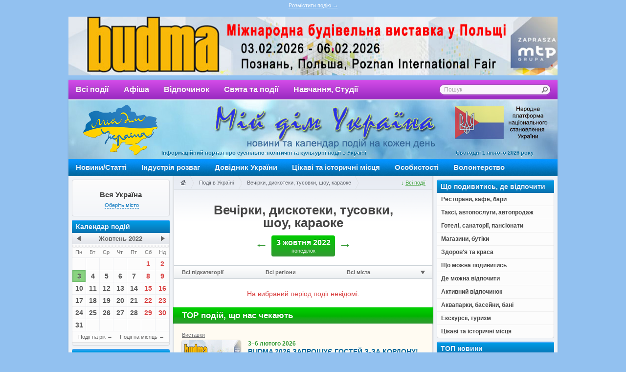

--- FILE ---
content_type: text/html; charset=utf-8
request_url: https://mydim.ua/events/party/2022/10/03/
body_size: 81325
content:
<!DOCTYPE html PUBLIC "-//W3C//DTD XHTML 1.0 Transitional//EN"
"http://www.w3.org/TR/xhtml1/DTD/xhtml1-transitional.dtd">

<html xmlns="http://www.w3.org/1999/xhtml" xml:lang="uk" lang="uk" dir="ltr">

<head>
	<meta http-equiv="Content-Type" content="text/html; charset=utf-8" />
	<meta name="viewport" content="width=1024, maximum-scale=1" />
	<meta http-equiv="X-UA-Compatible" content="IE=8" />
	<title>Вечірки, дискотеки, тусовки, шоу, караоке в Україні</title>
	<meta name="description" content="Вечірки, дискотеки, тусовки, шоу, караоке, нічні клуби України, модні вечірки, куди піти розважитись, як провести час, шоу-програми, нічне дозвілля, нічні розваги, нічне життя" />
	<meta name="keywords" content="Вечірки, дискотеки, модні тусовки, шоу, караоке, клуби, світські тусовки, вечірки, пінні вечірки, піжама-паті, паті, вечірки 80-х, вечірки 90-х, светская жизнь, шоу-бизнес, модна дискотека, нічне життя, молодіжні вечірки, тусовки, шоу, вечеринки" />
	<link rel="stylesheet" type="text/css" media="screen, projection" href="/lib/styles/main.css" />
	<link rel="stylesheet" type="text/css" media="print" href="/lib/styles/print.css" />
	<script type="text/javascript" src="https://ajax.googleapis.com/ajax/libs/jquery/1.4.4/jquery.min.js"></script>
	<script type="text/javascript" src="/lib/scripts/jquery.fancybox.js?v1.3.4"></script>
	<script type="text/javascript" src="/lib/scripts/jquery.scrollto.js?v1.2.4"></script>
	<script type="text/javascript" src="/lib/scripts/jquery.galleria.js?v1.2.6"></script>
	<script type="text/javascript" src="/lib/scripts/jquery.cycle.js?v1.0"></script>
	<script type="text/javascript" src="/lib/scripts/core.js"></script>
	<link rel="alternate" type="application/rss+xml" title="Мій дім Україна → Новини" href="http://mydim.ua/news/rss/" />

<script type="text/javascript">

  var _gaq = _gaq || [];
  _gaq.push(['_setAccount', 'UA-32634253-1']);
  _gaq.push(['_trackPageview']);

  (function() {
    var ga = document.createElement('script'); ga.type = 'text/javascript'; ga.async = true;
    ga.src = ('https:' == document.location.protocol ? 'https://ssl' : 'http://www') + '.google-analytics.com/ga.js';
    var s = document.getElementsByTagName('script')[0]; s.parentNode.insertBefore(ga, s);
  })();

</script>

</head>

<body id="content-page" class="uk r25">
<div class="top-in">
<a href="http://mydim.ua/info/137/">Розмістити подію &rarr;</a>
</div>

<div class="header-top-banner"><script type="text/javascript">var bnr5 = ['<a href="https://mydim.ua/events/exhibition/?id=22879" rel="nofollow" target="_blank"><img src="/pub/adv/1af813660b69b1c7.jpg" /></a>']; document.write('<div class="tb3">' + bnr5[Math.floor(Math.random() * bnr5.length)] + '</div>');</script>
</div>

<div class="page">

<div class="main-top-menu-container">

<ul class="main-top-menu">


<li><a href="/events/" onclick="setRegion('0', '0', 1)">Всі події</a></li>
<li><span>Афіша</span>
	<ul>
		<li><a href="/events/music/2022/10/03/">Концерти, музика</a></li>
		<li><a href="/events/theatre/2022/10/03/">Театри</a></li>
		<li><a href="/events/cinema/2022/10/03/">Кіноафіша, телепоказ</a></li>
		<li><a href="/events/museum/2022/10/03/">Музеї, художні галереї та виставки</a></li>
		<li><a href="/events/exhibition/2022/10/03/">Виставки, ярмарки, форуми, конференції, презентації</a></li>
		<li><a href="/events/show/2022/10/03/">Фестивалі, конкурси, шоу</a></li>
		<li><a href="/events/circus/2022/10/03/">Цирки, зоопарки, дельфінарії</a></li>
	</ul>
</li>
<li><span>Відпочинок</span>
	<ul>
		
		<li><a href="/events/kids/2022/10/03/">Дозвілля для дітей</a></li>
		<li><a href="/events/party/2022/10/03/">Вечірки, дискотеки, тусовки, шоу, караоке</a></li>
		<li><a href="/events/restaurants/2022/10/03/">Ресторани, кафе, бари</a></li>
		<li><a href="/events/sights/2022/10/03/">Відпочинок у місті та передмісті</a></li>
		<li><a href="/events/rest/2022/10/03/">Активний відпочинок, відпочинок на природі</a></li>
		<li><a href="/events/tourism/2022/10/03/">Екскурсії, туризм</a></li>
		<li><a href="/events/entertainment/2022/10/03/">Розважальні центри, клуби, боулінг, більярд</a></li>
		
	</ul>
</li>

<li><span>Свята та події</span>
	<ul>
		<li><a href="/events/sport/2022/10/03/">Спортивні події</a></li>	
		<li><a href="/events/events-ukraine/2022/10/03/">Події в Україні</a></li>
		<li><a href="/events/social/2022/10/03/">Соціальні події</a></li>
		<li><a href="/events/holidays/2022/10/03/">Свята та розваги</a></li>
		<li><a href="/events/religion/2022/10/03/">Релігійні свята та події</a></li>
  		<li><a href="/events/svit/2022/10/03/">Події у світі</a></li>
	</ul>
</li>


<li><span>Навчання, Студії</span>
	<ul class="lst">
		<li><a href="/events/education/2022/10/03/">Студії, секції, клуби, центри, навчання</a></li>
	</ul>
</li>



</ul>


</div>

<div class="header">
	<div class="logo"><a href="/">Мій дім Україна</a></div>
	<div class="header-date">Сьогодні  1 лютого 2026 року</div>
	<div class="header-title">Мій дім Україна</div>
	<div class="header-descr">Інформаційний портал про суспільно-політичні та культурні події в Україні</div>



    <div class="search">
        <form action="/search/" name="search" method="get"  onsubmit="return (getElementById('q').value) ? true: false">
            <input name="q" id="q" type="text" maxlength="64" value="Пошук" onfocus="if (this.value == 'Пошук') {this.value = ''; this.className = 'blval'}" onblur="if (this.value == '') {this.value = 'Пошук'; this.className = 'hlval'}" />
<div class="submit" onclick="if (getElementById('q').value != 'Пошук') {this.parentNode.submit()}"></div>
        </form>
    </div>

</div>

<style type="text/css">
.header {background-image: url(/pub/adv/775c30009020fdb1.jpg) !important}
</style>
<ul class="menu">
	<li><a href="/news/">Новини/Статті</a>


<ul>
	<li><a href="/news/article/2022/10/03/">Статті</a></li>	
	<li><a href="/news/ukraine/2022/10/03/">Україна</a></li>
	<li><a href="/news/leisure/2022/10/03/">Дозвілля</a></li>
	<li><a href="/news/world/2022/10/03/">У світі</a></li>
	<li><a href="/news/need-to-know/2022/10/03/">Це цікаво</a></li>
	<li><a href="/news/portal/2022/10/03/">Новини порталу</a></li>
	<li><a href="/news/reports/2022/10/03/">Звіти про події</a></li>
</ul>
</li>



	<li><a href="/companies/">Індустрія розваг</a>
<ul>
	
	<li><a href="/companies/music/">Концерти, музика</a></li>
	<li><a href="/companies/show/">Фестивалі, конкурси, шоу</a></li>

	<li><a href="/companies/museum/">Музеї, художні галереї та виставки</a></li>
	<li><a href="/companies/theatre/">Театри</a></li>
	
	<li><a href="/companies/exhibition/">Виставки, ярмарки, форуми, конференції</a></li>
	<li><a href="/companies/tourism/">Екскурсії, туризм, відпочинок</a></li>
	<li><a href="/companies/pool/">Аквапарки, басейни</a></li>


	<li><a href="/companies/sport/">Спорт</a></li>

	
	<li><a href="/companies/last/">Останні внесені підприємства</a></li>
	
</ul>
</li>

	<li><a href="/information/">Довідник України</a>
<ul>
	
        <li><a href="/information/go/">Громадські та благодійні організації , політичні партії</a></li>
        <li><a href="/information/union/">Наукові, культурні, творчі, спортивні організації та установи</a></li>

 	<li><a href="/information/camps/">Готелі, санаторії, пансіонати</a></li>
	<li><a href="/information/authorities/">Органи державної влади</a></li>

	
	<li><a href="/information/foreign/">Представництва іноземних держав</a></li>
	<li><a href="/information/embassy/">Посольства іноземних держав</a></li>
	<li><a href="/information/religion/">Релігія</a></li>
	
	<li><a href="/information/newspaper/">ЗМІ (газети, журнали, Інтернет)</a></li>
	<li><a href="/information/tv/">Телеканали, радіостанції, кіностудії</a></li>
	<li><a href="/information/education/">Студії, секції, клуби, центри, навчання</a></li>
	
		
	
</ul>
</li>

	<li><a href="/companies/sights/" onclick="setRegion('0', '0', 1)">Цікаві та історичні місця</a>
<ul>
<li><a href="/companies/sights/?f=%D0%86%D1%81%D1%82%D0%BE%D1%80%D0%B8%D1%87%D0%BD%D1%96%20%D0%BC%D1%96%D1%81%D1%86%D1%8F%20%D1%82%D0%B0%20%D0%BF%D0%B0%D0%BC%27%D1%8F%D1%82%D0%BA%D0%B8" onclick="setRegion('0', '0', 1)">Історичні місця та пам&apos;ятки</a></li>
<li><a href="/companies/sights/?f=%D0%97%D0%B0%D0%BC%D0%BA%D0%B8%2C%20%D1%84%D0%BE%D1%80%D1%82%D0%B5%D1%86%D1%96" onclick="setRegion('0', '0', 1)">Замки, фортеці</a></li>
<li><a href="/companies/sights/?f=%D0%9A%D1%83%D0%BB%D1%8C%D1%82%D0%BE%D0%B2%D1%96%20%D1%81%D0%BF%D0%BE%D1%80%D1%83%D0%B4%D0%B8" onclick="setRegion('0', '0', 1)">Культові споруди</a></li>
<li><a href="/companies/sights/?f=%D0%9F%D0%B0%D0%BB%D0%B0%D1%86%D0%B8%2C%20%D0%BC%D0%B0%D1%94%D1%82%D0%BA%D0%B8" onclick="setRegion('0', '0', 1)">Палаци, маєтки</a></li>
<li><a href="/companies/sights/?f=%D0%9F%D0%B0%D0%BC%27%D1%8F%D1%82%D0%BA%D0%B8%20%D0%B0%D1%80%D1%85%D1%96%D1%82%D0%B5%D0%BA%D1%82%D1%83%D1%80%D0%B8" onclick="setRegion('0', '0', 1)">Пам&apos;ятки архітектури</a></li>
<li><a href="/companies/sights/?f=%D0%9F%D0%B0%D0%BC%E2%80%99%D1%8F%D1%82%D0%BD%D0%B8%D0%BA%D0%B8" onclick="setRegion('0', '0', 1)">Пам’ятники</a></li>
<li><a href="/companies/sights/?f=%D0%9F%D0%B0%D1%80%D0%BA%D0%B8%2C%20%D1%81%D0%BA%D0%B2%D0%B5%D1%80%D0%B8%2C%20%D0%B7%D0%B0%D0%BF%D0%BE%D0%B2%D1%96%D0%B4%D0%BD%D0%B8%D0%BA%D0%B8%2C%20%D1%81%D0%B0%D0%B4%D0%B8" onclick="setRegion('0', '0', 1)">Парки, сквери, заповідники, сади</a></li>
<li><a href="/companies/sights/?f=%D0%A6%D1%96%D0%BA%D0%B0%D0%B2%D1%96%20%D0%BC%D1%96%D1%81%D1%86%D1%8F" onclick="setRegion('0', '0', 1)">Цікаві місця</a></li>
</ul>

</li>
	<li><a href="/peoples/">Особистості</a>

<ul>
	<li><a href="/peoples/?f=%D0%91%D1%96%D0%B7%D0%BD%D0%B5%D1%81">Бізнес</a></li>
	<li><a href="/peoples/?f=%D0%92%D1%96%D0%B9%D1%81%D1%8C%D0%BA%D0%BE%D0%B2%D0%B0%20%D1%81%D0%BF%D1%80%D0%B0%D0%B2%D0%B0">Військова справа</a></li>
	<li><a href="/peoples/?f=%D0%95%D0%BA%D0%BE%D0%BD%D0%BE%D0%BC%D1%96%D0%BA%D0%B0">Економіка</a></li>
	<li><a href="/peoples/?f=%D0%9A%D1%83%D0%BB%D1%8C%D1%82%D1%83%D1%80%D0%B0">Культура</a></li>
	<li><a href="/peoples/?f=%D0%9B%D1%96%D1%82%D0%B5%D1%80%D0%B0%D1%82%D1%83%D1%80%D0%B0%20%D1%82%D0%B0%20%D0%B6%D1%83%D1%80%D0%BD%D0%B0%D0%BB%D1%96%D1%81%D1%82%D0%B8%D0%BA%D0%B0">Література та журналістика</a></li>
	<li><a href="/peoples/?f=%D0%9C%D0%B5%D0%B4%D0%B8%D1%86%D0%B8%D0%BD%D0%B0">Медицина</a></li>
	<li><a href="/peoples/?f=%D0%9C%D0%B5%D1%86%D0%B5%D0%BD%D0%B0%D1%82%D1%81%D1%82%D0%B2%D0%BE">Меценатство</a></li>
	<li><a href="/peoples/?f=%D0%9D%D0%B0%D1%83%D0%BA%D0%B0%20%D1%96%20%D1%82%D0%B5%D1%85%D0%BD%D1%96%D0%BA%D0%B0">Наука і техніка</a></li>
	<li><a href="/peoples/?f=%D0%9D%D0%B5%D0%B1%D0%B5%D1%81%D0%BD%D0%B0%20%D1%81%D0%BE%D1%82%D0%BD%D1%8F">Небесна сотня</a></li>
	<li><a href="/peoples/?f=%D0%9E%D1%81%D0%B2%D1%96%D1%82%D0%B0">Освіта</a></li>
	<li><a href="/peoples/?f=%D0%9E%D1%81%D0%BE%D0%B1%D0%B8%D1%81%D1%82%D0%BE%D1%81%D1%82%D1%96">Особистості</a></li>
	<li><a href="/peoples/?f=%D0%9F%D0%BE%D0%BB%D1%96%D1%82%D0%B8%D0%BA%D0%B0">Політика</a></li>
	<li><a href="/peoples/?f=%D0%A0%D0%B5%D0%BB%D1%96%D0%B3%D1%96%D1%8F">Релігія</a></li>
	<li><a href="/peoples/?f=%D0%A1%D0%BF%D0%BE%D1%80%D1%82">Спорт</a></li>
	<li><a href="/peoples/?f=%D0%A1%D1%83%D1%81%D0%BF%D1%96%D0%BB%D1%8C%D1%81%D1%82%D0%B2%D0%BE">Суспільство</a></li>
	<li><a href="/peoples/?f=%D0%A2%D0%B5%D0%B0%D1%82%D1%80%20%D1%96%20%D0%BA%D1%96%D0%BD%D0%BE">Театр і кіно</a></li>
	<li><a href="/peoples/?f=%D0%A8%D0%BE%D1%83-%D0%B1%D1%96%D0%B7%D0%BD%D0%B5%D1%81">Шоу-бізнес</a></li>
	
		
</ul>

</li>


<li><a href="https://aid.mydim.ua/" >Волонтерство</a>

</li>
	
	
</ul>


<div class="container">
	<div class="left-sidebar">
		<div class="region-box">

<img src="/lib/media/region/dot.png" alt="" />
<h5 class="">Вся Україна</h5>
<div>

	<small>Оберіть місто</small>






				<ul>
<li><a href="#" onclick="setRegion('0', '0')"><b>Вся Україна</b></a></li>
<li><a href="#" onclick="setRegion('Вінницька обл.', '0')">Вінницька обл.</a>
<ul><li><a href="#" onclick="setRegion('Вінницька обл.', 'Вінниця')">Вінниця</a></li>
<li><a href="#" onclick="setRegion('Вінницька обл.', 'Жмеринка')">Жмеринка</a></li>
<li><a href="#" onclick="setRegion('Вінницька обл.', 'Могилів-Подільський')">Могилів-Подільський</a></li>
<li><a href="#" onclick="setRegion('Вінницька обл.', 'Немирів')">Немирів</a></li>
</ul>
</li>
<li><a href="#" onclick="setRegion('Волинська обл.', '0')">Волинська обл.</a>
<ul><li><a href="#" onclick="setRegion('Волинська обл.', 'Луцьк')">Луцьк</a></li>
<li><a href="#" onclick="setRegion('Волинська обл.', 'Володимир-Волинський')">Володимир-Волинський</a></li>
<li><a href="#" onclick="setRegion('Волинська обл.', 'Ковель')">Ковель</a></li>
<li><a href="#" onclick="setRegion('Волинська обл.', 'Любомль')">Любомль</a></li>
<li><a href="#" onclick="setRegion('Волинська обл.', 'Нововолинськ')">Нововолинськ</a></li>
</ul>
</li>
<li class="active"><a href="#" onclick="setRegion('Дніпропетровська обл.', '0')">Дніпропетровська обл.</a>
<ul><li class="active"><a href="#" onclick="setRegion('Дніпропетровська обл.', 'Дніпро')">Дніпро</a></li>
<li><a href="#" onclick="setRegion('Дніпропетровська обл.', 'Вільногірськ')">Вільногірськ</a></li>
<li><a href="#" onclick="setRegion('Дніпропетровська обл.', 'Дніпродзержинськ')">Дніпродзержинськ</a></li>
<li><a href="#" onclick="setRegion('Дніпропетровська обл.', 'Жовті Води')">Жовті Води</a></li>
<li><a href="#" onclick="setRegion('Дніпропетровська обл.', 'Кривий Ріг')">Кривий Ріг</a></li>
<li><a href="#" onclick="setRegion('Дніпропетровська обл.', 'Орджонікідзе')">Орджонікідзе</a></li>
</ul>
</li>
<li><a href="#" onclick="setRegion('Донецька обл.', '0')">Донецька обл.</a>
<ul><li><a href="#" onclick="setRegion('Донецька обл.', 'Донецьк')">Донецьк</a></li>
<li><a href="#" onclick="setRegion('Донецька обл.', 'Артемівськ')">Артемівськ</a></li>
<li><a href="#" onclick="setRegion('Донецька обл.', 'Горлівка')">Горлівка</a></li>
<li><a href="#" onclick="setRegion('Донецька обл.', 'Докучаєв')">Докучаєв</a></li>
<li><a href="#" onclick="setRegion('Донецька обл.', 'Єнакієве')">Єнакієве</a></li>
<li><a href="#" onclick="setRegion('Донецька обл.', 'Краматорськ')">Краматорськ</a></li>
<li><a href="#" onclick="setRegion('Донецька обл.', 'Красноармійськ')">Красноармійськ</a></li>
<li><a href="#" onclick="setRegion('Донецька обл.', 'Маріуполь')">Маріуполь</a></li>
<li><a href="#" onclick="setRegion('Донецька обл.', 'Мелекіно')">Мелекіно</a></li>
</ul>
</li>
<li><a href="#" onclick="setRegion('Житомирська обл.', '0')">Житомирська обл.</a>
<ul><li><a href="#" onclick="setRegion('Житомирська обл.', 'Житомир')">Житомир</a></li>
<li><a href="#" onclick="setRegion('Житомирська обл.', 'Бердичів')">Бердичів</a></li>
<li><a href="#" onclick="setRegion('Житомирська обл.', 'Коростень')">Коростень</a></li>
<li><a href="#" onclick="setRegion('Житомирська обл.', 'Новоград-Волинський')">Новоград-Волинський</a></li>
</ul>
</li>
<li><a href="#" onclick="setRegion('Закарпатська обл.', '0')">Закарпатська обл.</a>
<ul><li><a href="#" onclick="setRegion('Закарпатська обл.', 'Ужгород')">Ужгород</a></li>
<li><a href="#" onclick="setRegion('Закарпатська обл.', 'Виноградів')">Виноградів</a></li>
<li><a href="#" onclick="setRegion('Закарпатська обл.', 'Мукачеве')">Мукачеве</a></li>
<li><a href="#" onclick="setRegion('Закарпатська обл.', 'Рахів')">Рахів</a></li>
<li><a href="#" onclick="setRegion('Закарпатська обл.', 'Свалява')">Свалява</a></li>
<li><a href="#" onclick="setRegion('Закарпатська обл.', 'Хуст')">Хуст</a></li>
<li><a href="#" onclick="setRegion('Закарпатська обл.', 'Чоп')">Чоп</a></li>
</ul>
</li>
<li><a href="#" onclick="setRegion('Запорізька обл.', '0')">Запорізька обл.</a>
<ul><li><a href="#" onclick="setRegion('Запорізька обл.', 'Запоріжжя')">Запоріжжя</a></li>
<li><a href="#" onclick="setRegion('Запорізька обл.', 'Бердянськ')">Бердянськ</a></li>
<li><a href="#" onclick="setRegion('Запорізька обл.', 'Енергодар')">Енергодар</a></li>
<li><a href="#" onclick="setRegion('Запорізька обл.', 'Кирилівка')">Кирилівка</a></li>
<li><a href="#" onclick="setRegion('Запорізька обл.', 'Мелітополь')">Мелітополь</a></li>
<li><a href="#" onclick="setRegion('Запорізька обл.', 'Приморськ')">Приморськ</a></li>
</ul>
</li>
<li><a href="#" onclick="setRegion('Івано-Франківська обл.', '0')">Івано-Франківська обл.</a>
<ul><li><a href="#" onclick="setRegion('Івано-Франківська обл.', 'Івано-Франківськ')">Івано-Франківськ</a></li>
<li><a href="#" onclick="setRegion('Івано-Франківська обл.', 'Коломия')">Коломия</a></li>
<li><a href="#" onclick="setRegion('Івано-Франківська обл.', 'Косів')">Косів</a></li>
<li><a href="#" onclick="setRegion('Івано-Франківська обл.', 'Спас')">Спас</a></li>
<li><a href="#" onclick="setRegion('Івано-Франківська обл.', 'Яремче')">Яремче</a></li>
</ul>
</li>
<li><a href="#" onclick="setRegion('Київська обл.', '0')">Київська обл.</a>
<ul><li><a href="#" onclick="setRegion('Київська обл.', 'Київ')">Київ</a></li>
<li><a href="#" onclick="setRegion('Київська обл.', 'Біла Церква')">Біла Церква</a></li>
<li><a href="#" onclick="setRegion('Київська обл.', 'Бориспіль')">Бориспіль</a></li>
<li><a href="#" onclick="setRegion('Київська обл.', 'Бородянка')">Бородянка</a></li>
<li><a href="#" onclick="setRegion('Київська обл.', 'Боярка')">Боярка</a></li>
<li><a href="#" onclick="setRegion('Київська обл.', 'Бровари')">Бровари</a></li>
<li><a href="#" onclick="setRegion('Київська обл.', 'Васильків')">Васильків</a></li>
<li><a href="#" onclick="setRegion('Київська обл.', 'Вишгород')">Вишгород</a></li>
<li><a href="#" onclick="setRegion('Київська обл.', 'Вишневе')">Вишневе</a></li>
<li><a href="#" onclick="setRegion('Київська обл.', 'Ірпінь')">Ірпінь</a></li>
<li><a href="#" onclick="setRegion('Київська обл.', 'Конча-Заспа')">Конча-Заспа</a></li>
<li><a href="#" onclick="setRegion('Київська обл.', 'Обухів')">Обухів</a></li>
<li><a href="#" onclick="setRegion('Київська обл.', 'Переяслав-Хмельницький')">Переяслав-Хмельницький</a></li>
<li><a href="#" onclick="setRegion('Київська обл.', 'Ржищів')">Ржищів</a></li>
<li><a href="#" onclick="setRegion('Київська обл.', 'Славутич')">Славутич</a></li>
<li><a href="#" onclick="setRegion('Київська обл.', 'Ясногородка')">Ясногородка</a></li>
</ul>
</li>
<li><a href="#" onclick="setRegion('Кіровоградська обл.', '0')">Кіровоградська обл.</a>
<ul><li><a href="#" onclick="setRegion('Кіровоградська обл.', 'Кропивницький')">Кропивницький</a></li>
<li><a href="#" onclick="setRegion('Кіровоградська обл.', 'Новомиргород')">Новомиргород</a></li>
<li><a href="#" onclick="setRegion('Кіровоградська обл.', 'Олександрівка')">Олександрівка</a></li>
</ul>
</li>
<li><a href="#" onclick="setRegion('Луганська обл.', '0')">Луганська обл.</a>
<ul><li><a href="#" onclick="setRegion('Луганська обл.', 'Луганськ')">Луганськ</a></li>
<li><a href="#" onclick="setRegion('Луганська обл.', 'Алчевськ')">Алчевськ</a></li>
<li><a href="#" onclick="setRegion('Луганська обл.', 'Лисичанськ')">Лисичанськ</a></li>
</ul>
</li>
<li><a href="#" onclick="setRegion('Львівська обл.', '0')">Львівська обл.</a>
<ul><li><a href="#" onclick="setRegion('Львівська обл.', 'Львів')">Львів</a></li>
<li><a href="#" onclick="setRegion('Львівська обл.', 'Дрогобич')">Дрогобич</a></li>
<li><a href="#" onclick="setRegion('Львівська обл.', 'Моршин')">Моршин</a></li>
<li><a href="#" onclick="setRegion('Львівська обл.', 'Трускавець')">Трускавець</a></li>
<li><a href="#" onclick="setRegion('Львівська обл.', 'Ясенів')">Ясенів</a></li>
</ul>
</li>
<li><a href="#" onclick="setRegion('Миколаївська обл.', '0')">Миколаївська обл.</a>
<ul><li><a href="#" onclick="setRegion('Миколаївська обл.', 'Миколаїв')">Миколаїв</a></li>
<li><a href="#" onclick="setRegion('Миколаївська обл.', 'Нова Одеса')">Нова Одеса</a></li>
<li><a href="#" onclick="setRegion('Миколаївська обл.', 'Очаків')">Очаків</a></li>
<li><a href="#" onclick="setRegion('Миколаївська обл.', 'Первомайськ')">Первомайськ</a></li>
</ul>
</li>
<li><a href="#" onclick="setRegion('Одеська обл.', '0')">Одеська обл.</a>
<ul><li><a href="#" onclick="setRegion('Одеська обл.', 'Одеса')">Одеса</a></li>
<li><a href="#" onclick="setRegion('Одеська обл.', 'Білгород-Дністровський')">Білгород-Дністровський</a></li>
<li><a href="#" onclick="setRegion('Одеська обл.', 'Затока')">Затока</a></li>
<li><a href="#" onclick="setRegion('Одеська обл.', 'Ізмаїл')">Ізмаїл</a></li>
</ul>
</li>
<li><a href="#" onclick="setRegion('Полтавська обл.', '0')">Полтавська обл.</a>
<ul><li><a href="#" onclick="setRegion('Полтавська обл.', 'Полтава')">Полтава</a></li>
<li><a href="#" onclick="setRegion('Полтавська обл.', 'Кременчуг')">Кременчуг</a></li>
<li><a href="#" onclick="setRegion('Полтавська обл.', 'Миргород')">Миргород</a></li>
<li><a href="#" onclick="setRegion('Полтавська обл.', 'Пирятин')">Пирятин</a></li>
</ul>
</li>
<li><a href="#" onclick="setRegion('Рівненська обл.', '0')">Рівненська обл.</a>
<ul><li><a href="#" onclick="setRegion('Рівненська обл.', 'Рівне')">Рівне</a></li>
<li><a href="#" onclick="setRegion('Рівненська обл.', 'Дубно')">Дубно</a></li>
<li><a href="#" onclick="setRegion('Рівненська обл.', 'Здолбунів')">Здолбунів</a></li>
<li><a href="#" onclick="setRegion('Рівненська обл.', 'Острог')">Острог</a></li>
<li><a href="#" onclick="setRegion('Рівненська обл.', 'Сарни')">Сарни</a></li>
</ul>
</li>
<li><a href="#" onclick="setRegion('Сумська обл.', '0')">Сумська обл.</a>
<ul><li><a href="#" onclick="setRegion('Сумська обл.', 'Суми')">Суми</a></li>
<li><a href="#" onclick="setRegion('Сумська обл.', 'Конотоп')">Конотоп</a></li>
<li><a href="#" onclick="setRegion('Сумська обл.', 'Ромни')">Ромни</a></li>
<li><a href="#" onclick="setRegion('Сумська обл.', 'Тростянець')">Тростянець</a></li>
<li><a href="#" onclick="setRegion('Сумська обл.', 'Шостка')">Шостка</a></li>
</ul>
</li>
<li><a href="#" onclick="setRegion('Тернопільська обл.', '0')">Тернопільська обл.</a>
<ul><li><a href="#" onclick="setRegion('Тернопільська обл.', 'Тернопіль')">Тернопіль</a></li>
<li><a href="#" onclick="setRegion('Тернопільська обл.', 'Білокриниця')">Білокриниця</a></li>
<li><a href="#" onclick="setRegion('Тернопільська обл.', 'Борщів')">Борщів</a></li>
<li><a href="#" onclick="setRegion('Тернопільська обл.', 'Збараж')">Збараж</a></li>
</ul>
</li>
<li><a href="#" onclick="setRegion('Харківська обл.', '0')">Харківська обл.</a>
<ul><li><a href="#" onclick="setRegion('Харківська обл.', 'Харків')">Харків</a></li>
<li><a href="#" onclick="setRegion('Харківська обл.', 'Красноград')">Красноград</a></li>
</ul>
</li>
<li><a href="#" onclick="setRegion('Херсонська обл.', '0')">Херсонська обл.</a>
<ul><li><a href="#" onclick="setRegion('Херсонська обл.', 'Херсон')">Херсон</a></li>
<li><a href="#" onclick="setRegion('Херсонська обл.', 'Генічеськ')">Генічеськ</a></li>
<li><a href="#" onclick="setRegion('Херсонська обл.', 'Каховка')">Каховка</a></li>
<li><a href="#" onclick="setRegion('Херсонська обл.', 'Нова Каховка')">Нова Каховка</a></li>
<li><a href="#" onclick="setRegion('Херсонська обл.', 'Скадовськ')">Скадовськ</a></li>
<li><a href="#" onclick="setRegion('Херсонська обл.', 'Таврійськ')">Таврійськ</a></li>
</ul>
</li>
<li><a href="#" onclick="setRegion('Хмельницька обл.', '0')">Хмельницька обл.</a>
<ul><li><a href="#" onclick="setRegion('Хмельницька обл.', 'Хмельницький')">Хмельницький</a></li>
<li><a href="#" onclick="setRegion('Хмельницька обл.', 'Кам’янець-Подільський')">Кам’янець-Подільський</a></li>
<li><a href="#" onclick="setRegion('Хмельницька обл.', 'Нетішин')">Нетішин</a></li>
</ul>
</li>
<li><a href="#" onclick="setRegion('Черкаська обл.', '0')">Черкаська обл.</a>
<ul><li><a href="#" onclick="setRegion('Черкаська обл.', 'Черкаси')">Черкаси</a></li>
<li><a href="#" onclick="setRegion('Черкаська обл.', 'Золотоноша')">Золотоноша</a></li>
<li><a href="#" onclick="setRegion('Черкаська обл.', 'Канів')">Канів</a></li>
<li><a href="#" onclick="setRegion('Черкаська обл.', 'Сміла')">Сміла</a></li>
<li><a href="#" onclick="setRegion('Черкаська обл.', 'Умань')">Умань</a></li>
</ul>
</li>
<li><a href="#" onclick="setRegion('Чернівецька обл.', '0')">Чернівецька обл.</a>
<ul><li><a href="#" onclick="setRegion('Чернівецька обл.', 'Чернівці')">Чернівці</a></li>
<li><a href="#" onclick="setRegion('Чернівецька обл.', 'Біла Криниця')">Біла Криниця</a></li>
<li><a href="#" onclick="setRegion('Чернівецька обл.', 'Хотин')">Хотин</a></li>
</ul>
</li>
<li><a href="#" onclick="setRegion('Чернігівська обл.', '0')">Чернігівська обл.</a>
<ul><li><a href="#" onclick="setRegion('Чернігівська обл.', 'Чернігів')">Чернігів</a></li>
<li><a href="#" onclick="setRegion('Чернігівська обл.', 'Батурин')">Батурин</a></li>
<li><a href="#" onclick="setRegion('Чернігівська обл.', 'Мена')">Мена</a></li>
<li><a href="#" onclick="setRegion('Чернігівська обл.', 'Ніжин')">Ніжин</a></li>
<li><a href="#" onclick="setRegion('Чернігівська обл.', 'Новгород-Сіверський')">Новгород-Сіверський</a></li>
<li><a href="#" onclick="setRegion('Чернігівська обл.', 'Прилуки')">Прилуки</a></li>
</ul>
</li>
<li><a href="#" onclick="setRegion('АР Крим', '0')">АР Крим</a>
<ul><li><a href="#" onclick="setRegion('АР Крим', 'Сімферополь')">Сімферополь</a></li>
<li><a href="#" onclick="setRegion('АР Крим', 'Алупка')">Алупка</a></li>
<li><a href="#" onclick="setRegion('АР Крим', 'Алушта')">Алушта</a></li>
<li><a href="#" onclick="setRegion('АР Крим', 'Армянськ')">Армянськ</a></li>
<li><a href="#" onclick="setRegion('АР Крим', 'Бахчисарай')">Бахчисарай</a></li>
<li><a href="#" onclick="setRegion('АР Крим', 'Євпаторія')">Євпаторія</a></li>
<li><a href="#" onclick="setRegion('АР Крим', 'Керч')">Керч</a></li>
<li><a href="#" onclick="setRegion('АР Крим', 'Коктебель')">Коктебель</a></li>
<li><a href="#" onclick="setRegion('АР Крим', 'Саки')">Саки</a></li>
<li><a href="#" onclick="setRegion('АР Крим', 'Севастополь')">Севастополь</a></li>
<li><a href="#" onclick="setRegion('АР Крим', 'Судак')">Судак</a></li>
<li><a href="#" onclick="setRegion('АР Крим', 'Феодосія')">Феодосія</a></li>
<li><a href="#" onclick="setRegion('АР Крим', 'Чорноморське')">Чорноморське</a></li>
<li><a href="#" onclick="setRegion('АР Крим', 'Ялта')">Ялта</a></li>
</ul>
</li>

				</ul>

</div>
		
		</div>



<h4 class="my-sidebar-header">Календар подій</h4>
<div class="my-sidebar-box">

		<div class="calendar">
			<div id="cal"></div>
			<div id="mon"></div>
			<div class="cal-footer"><div></div></div>
<script type="text/javascript">events_path = '/events/';
events_cat = '';
buildCalendar('cal', '03.10.2022');</script>
		</div>

</div>




<h4 class="my-sidebar-header">Народилися в цьому місяці</h4>
<div class="my-sidebar-box">
<div class="born-peoples">
<div>
<a href="/peoples/359/"><img src="/pub/peoples/2df19b817a0cde01.jpg" alt="Веремій В’ячеслав Васильович" />
<b>Веремій В’ячеслав Васильович</b><br /><small>22 лютого 1980 – 19 лютого 2014</small>
</a>
</div>
<div>
<a href="/peoples/yehorova-snizhana-oleksandrivna/"><img src="/pub/peoples/b36b1b2e29fc5a21.jpg" alt="Єгорова Сніжана Олександрівна" />
<b>Єгорова Сніжана Олександрівна</b><br /><small>23 лютого 1972</small>
</a>
</div>
<div>
<a href="/peoples/mykulchyn-merleni-irini-oleksiyivna/"><img src="/pub/peoples/9f6f11f7dbcc46a1.jpg" alt="Микульчин-Мерлені Ірина Олексіївна" />
<b>Микульчин-Мерлені Ірина Олексіївна</b><br /><small> 8 лютого 1982</small>
</a>
</div>
<div>
<a href="/peoples/les-kurbas/"><img src="/pub/peoples/e24cbfb9eb3ac6c1.jpg" alt="Лесь Курбас (Олександр-Зенон Степанович Курбас)" />
<b>Лесь Курбас (Олександр-Зенон Степанович Курбас)</b><br /><small>25 лютого 1887 –  3 листопада 1937</small>
</a>
</div>
<div>
<a href="/peoples/jablonska-tetiana-nylivna/"><img src="/pub/peoples/0e862131ca628f71.jpg" alt="Яблонська Тетяна Нилівна" />
<b>Яблонська Тетяна Нилівна</b><br /><small>24 лютого 1917 – 17 червня 2005</small>
</a>
</div>

</div>
<div class="all-ppl"><a href="/peoples/">Особистості України</a> &rarr;</div>
</div>








<h4 class="my-sidebar-header">Останні внесені події</h4>
	<dl class="sidebar-events my-sidebar-box">
<dd><a href="/events/exhibition/?id=22879"><img src="/pub/events/8e11b7d3697700f0.jpg" alt="BUDMA 2026 ЗАПРОШУЄ ГОСТЕЙ З-ЗА КОРДОНУ!" /><i>BUDMA 2026 ЗАПРОШУЄ ГОСТЕЙ З-ЗА КОРДОНУ!</i></a></dd>
<dd><a href="/events/events-ukraine/?id=22878"><img src="/pub/events/b7c6175f01d714b0.jpg" alt="Christmas Day в ТРЦ Art Mall!" /><i>Christmas Day в ТРЦ Art Mall!</i></a></dd>
<dd><a href="/events/exhibition/?id=22876"><img src="/pub/events/1b38069bc64e7060.jpg" alt="Технології захисту/ПожТех - 2026" /><i>Технології захисту/ПожТех - 2026</i></a></dd>
<dd><a href="/events/exhibition/?id=22875"><img src="/pub/events/de7d29f4014a9a90.jpg" alt="EXPERT SECURITY - 2026" /><i>EXPERT SECURITY - 2026</i></a></dd>
<dd><a href="/events/exhibition/?id=22874"><img src="/pub/events/d284b44502a7e340.jpg" alt="ADDIT EXPO 3D – 2026" /><i>ADDIT EXPO 3D – 2026</i></a></dd>
	<dd class="all"><a href="/events/last/">Більше останніх подій</a> &rarr;</dd></dl>





	</div>

	<div class="content">
<div class="breadcrumbs">
	<a href="/" class="icon home" title="Головна сторінка">Головна сторінка</a>
	<span>/</span>
	<a href="/events/">Події в Україні</a>
	<span>/</span>
	<a href="/events/party/">Вечірки, дискотеки, тусовки, шоу, караоке</a>
	<span>/</span>

</div>



<div class="content-list-container">


<h1 class="events-h1">Вечірки, дискотеки, тусовки, шоу, караоке</h1>

<div class="date-nav">
<a href="/events/party/2022/10/02/">&larr;</a>
<b> 3 жовтня 2022</b>
<a href="/events/party/2022/10/04/">&rarr;</a>
<small>понеділок</small>
</div>

<div class="top-all-events">&darr; <a href="/events/2022/10/03/">Всі події</a></div>


		<div class="my-chosebar">
			<div class="btn"></div>
			<div class="head">
				<div class="cat">
					Всі підкатегорії
				</div>
				<div class="reg">
					Всі регіони
				</div>
				<div class="city">
					Всі міста
				</div>
			</div>

			<div class="title">
				<div class="cat">
					<a href="/events/party/2022/10/03/">Всі підкатегорії</a>
				</div>
				<div class="reg">
					<a href="#" onclick="setRegion('0', '0')">Всі регіони</a>
				</div>
				<div class="city">
					<a href="#" onclick="setRegion('0', '0')">Всі міста</a>
				</div>
			</div>


		
			<div class="box">

				<ul class="cat-list">

				</ul>
				<ul class="reg-list">
<li><a href="#" onclick="setRegion('Вінницька обл.', '0')">Вінницька обл.</a>
<ul><li><a href="#" onclick="setRegion('Вінницька обл.', 'Вінниця')">Вінниця</a></li>
<li><a href="#" onclick="setRegion('Вінницька обл.', 'Жмеринка')">Жмеринка</a></li>
<li><a href="#" onclick="setRegion('Вінницька обл.', 'Могилів-Подільський')">Могилів-Подільський</a></li>
<li><a href="#" onclick="setRegion('Вінницька обл.', 'Немирів')">Немирів</a></li>
</ul>
</li>
<li><a href="#" onclick="setRegion('Волинська обл.', '0')">Волинська обл.</a>
<ul><li><a href="#" onclick="setRegion('Волинська обл.', 'Луцьк')">Луцьк</a></li>
<li><a href="#" onclick="setRegion('Волинська обл.', 'Володимир-Волинський')">Володимир-Волинський</a></li>
<li><a href="#" onclick="setRegion('Волинська обл.', 'Ковель')">Ковель</a></li>
<li><a href="#" onclick="setRegion('Волинська обл.', 'Любомль')">Любомль</a></li>
<li><a href="#" onclick="setRegion('Волинська обл.', 'Нововолинськ')">Нововолинськ</a></li>
</ul>
</li>
<li><a href="#" onclick="setRegion('Дніпропетровська обл.', '0')">Дніпропетровська обл.</a>
<ul><li><a href="#" onclick="setRegion('Дніпропетровська обл.', 'Дніпро')">Дніпро</a></li>
<li><a href="#" onclick="setRegion('Дніпропетровська обл.', 'Вільногірськ')">Вільногірськ</a></li>
<li><a href="#" onclick="setRegion('Дніпропетровська обл.', 'Дніпродзержинськ')">Дніпродзержинськ</a></li>
<li><a href="#" onclick="setRegion('Дніпропетровська обл.', 'Жовті Води')">Жовті Води</a></li>
<li><a href="#" onclick="setRegion('Дніпропетровська обл.', 'Кривий Ріг')">Кривий Ріг</a></li>
<li><a href="#" onclick="setRegion('Дніпропетровська обл.', 'Орджонікідзе')">Орджонікідзе</a></li>
</ul>
</li>
<li><a href="#" onclick="setRegion('Донецька обл.', '0')">Донецька обл.</a>
<ul><li><a href="#" onclick="setRegion('Донецька обл.', 'Донецьк')">Донецьк</a></li>
<li><a href="#" onclick="setRegion('Донецька обл.', 'Горлівка')">Горлівка</a></li>
<li><a href="#" onclick="setRegion('Донецька обл.', 'Артемівськ')">Артемівськ</a></li>
<li><a href="#" onclick="setRegion('Донецька обл.', 'Докучаєв')">Докучаєв</a></li>
<li><a href="#" onclick="setRegion('Донецька обл.', 'Єнакієве')">Єнакієве</a></li>
<li><a href="#" onclick="setRegion('Донецька обл.', 'Краматорськ')">Краматорськ</a></li>
<li><a href="#" onclick="setRegion('Донецька обл.', 'Красноармійськ')">Красноармійськ</a></li>
<li><a href="#" onclick="setRegion('Донецька обл.', 'Маріуполь')">Маріуполь</a></li>
<li><a href="#" onclick="setRegion('Донецька обл.', 'Мелекіно')">Мелекіно</a></li>
</ul>
</li>
<li><a href="#" onclick="setRegion('Житомирська обл.', '0')">Житомирська обл.</a>
<ul><li><a href="#" onclick="setRegion('Житомирська обл.', 'Житомир')">Житомир</a></li>
<li><a href="#" onclick="setRegion('Житомирська обл.', 'Бердичів')">Бердичів</a></li>
<li><a href="#" onclick="setRegion('Житомирська обл.', 'Коростень')">Коростень</a></li>
<li><a href="#" onclick="setRegion('Житомирська обл.', 'Новоград-Волинський')">Новоград-Волинський</a></li>
</ul>
</li>
<li><a href="#" onclick="setRegion('Закарпатська обл.', '0')">Закарпатська обл.</a>
<ul><li><a href="#" onclick="setRegion('Закарпатська обл.', 'Ужгород')">Ужгород</a></li>
<li><a href="#" onclick="setRegion('Закарпатська обл.', 'Виноградів')">Виноградів</a></li>
<li><a href="#" onclick="setRegion('Закарпатська обл.', 'Мукачеве')">Мукачеве</a></li>
<li><a href="#" onclick="setRegion('Закарпатська обл.', 'Рахів')">Рахів</a></li>
<li><a href="#" onclick="setRegion('Закарпатська обл.', 'Свалява')">Свалява</a></li>
<li><a href="#" onclick="setRegion('Закарпатська обл.', 'Хуст')">Хуст</a></li>
<li><a href="#" onclick="setRegion('Закарпатська обл.', 'Чоп')">Чоп</a></li>
</ul>
</li>
<li><a href="#" onclick="setRegion('Запорізька обл.', '0')">Запорізька обл.</a>
<ul><li><a href="#" onclick="setRegion('Запорізька обл.', 'Запоріжжя')">Запоріжжя</a></li>
<li><a href="#" onclick="setRegion('Запорізька обл.', 'Енергодар')">Енергодар</a></li>
<li><a href="#" onclick="setRegion('Запорізька обл.', 'Бердянськ')">Бердянськ</a></li>
<li><a href="#" onclick="setRegion('Запорізька обл.', 'Кирилівка')">Кирилівка</a></li>
<li><a href="#" onclick="setRegion('Запорізька обл.', 'Мелітополь')">Мелітополь</a></li>
<li><a href="#" onclick="setRegion('Запорізька обл.', 'Приморськ')">Приморськ</a></li>
</ul>
</li>
<li><a href="#" onclick="setRegion('Івано-Франківська обл.', '0')">Івано-Франківська обл.</a>
<ul><li><a href="#" onclick="setRegion('Івано-Франківська обл.', 'Івано-Франківськ')">Івано-Франківськ</a></li>
<li><a href="#" onclick="setRegion('Івано-Франківська обл.', 'Коломия')">Коломия</a></li>
<li><a href="#" onclick="setRegion('Івано-Франківська обл.', 'Косів')">Косів</a></li>
<li><a href="#" onclick="setRegion('Івано-Франківська обл.', 'Спас')">Спас</a></li>
<li><a href="#" onclick="setRegion('Івано-Франківська обл.', 'Яремче')">Яремче</a></li>
</ul>
</li>
<li><a href="#" onclick="setRegion('Київська обл.', '0')">Київська обл.</a>
<ul><li><a href="#" onclick="setRegion('Київська обл.', 'Київ')">Київ</a></li>
<li><a href="#" onclick="setRegion('Київська обл.', 'Біла Церква')">Біла Церква</a></li>
<li><a href="#" onclick="setRegion('Київська обл.', 'Бориспіль')">Бориспіль</a></li>
<li><a href="#" onclick="setRegion('Київська обл.', 'Бородянка')">Бородянка</a></li>
<li><a href="#" onclick="setRegion('Київська обл.', 'Боярка')">Боярка</a></li>
<li><a href="#" onclick="setRegion('Київська обл.', 'Бровари')">Бровари</a></li>
<li><a href="#" onclick="setRegion('Київська обл.', 'Васильків')">Васильків</a></li>
<li><a href="#" onclick="setRegion('Київська обл.', 'Вишгород')">Вишгород</a></li>
<li><a href="#" onclick="setRegion('Київська обл.', 'Вишневе')">Вишневе</a></li>
<li><a href="#" onclick="setRegion('Київська обл.', 'Ірпінь')">Ірпінь</a></li>
<li><a href="#" onclick="setRegion('Київська обл.', 'Конча-Заспа')">Конча-Заспа</a></li>
<li><a href="#" onclick="setRegion('Київська обл.', 'Обухів')">Обухів</a></li>
<li><a href="#" onclick="setRegion('Київська обл.', 'Переяслав-Хмельницький')">Переяслав-Хмельницький</a></li>
<li><a href="#" onclick="setRegion('Київська обл.', 'Ржищів')">Ржищів</a></li>
<li><a href="#" onclick="setRegion('Київська обл.', 'Славутич')">Славутич</a></li>
<li><a href="#" onclick="setRegion('Київська обл.', 'Ясногородка')">Ясногородка</a></li>
</ul>
</li>
<li><a href="#" onclick="setRegion('Кіровоградська обл.', '0')">Кіровоградська обл.</a>
<ul><li><a href="#" onclick="setRegion('Кіровоградська обл.', 'Кропивницький')">Кропивницький</a></li>
<li><a href="#" onclick="setRegion('Кіровоградська обл.', 'Новомиргород')">Новомиргород</a></li>
<li><a href="#" onclick="setRegion('Кіровоградська обл.', 'Олександрівка')">Олександрівка</a></li>
</ul>
</li>
<li><a href="#" onclick="setRegion('Луганська обл.', '0')">Луганська обл.</a>
<ul><li><a href="#" onclick="setRegion('Луганська обл.', 'Луганськ')">Луганськ</a></li>
<li><a href="#" onclick="setRegion('Луганська обл.', 'Алчевськ')">Алчевськ</a></li>
<li><a href="#" onclick="setRegion('Луганська обл.', 'Лисичанськ')">Лисичанськ</a></li>
</ul>
</li>
<li><a href="#" onclick="setRegion('Львівська обл.', '0')">Львівська обл.</a>
<ul><li><a href="#" onclick="setRegion('Львівська обл.', 'Львів')">Львів</a></li>
<li><a href="#" onclick="setRegion('Львівська обл.', 'Дрогобич')">Дрогобич</a></li>
<li><a href="#" onclick="setRegion('Львівська обл.', 'Моршин')">Моршин</a></li>
<li><a href="#" onclick="setRegion('Львівська обл.', 'Трускавець')">Трускавець</a></li>
<li><a href="#" onclick="setRegion('Львівська обл.', 'Ясенів')">Ясенів</a></li>
</ul>
</li>
<li><a href="#" onclick="setRegion('Миколаївська обл.', '0')">Миколаївська обл.</a>
<ul><li><a href="#" onclick="setRegion('Миколаївська обл.', 'Миколаїв')">Миколаїв</a></li>
<li><a href="#" onclick="setRegion('Миколаївська обл.', 'Нова Одеса')">Нова Одеса</a></li>
<li><a href="#" onclick="setRegion('Миколаївська обл.', 'Очаків')">Очаків</a></li>
<li><a href="#" onclick="setRegion('Миколаївська обл.', 'Первомайськ')">Первомайськ</a></li>
</ul>
</li>
<li><a href="#" onclick="setRegion('Одеська обл.', '0')">Одеська обл.</a>
<ul><li><a href="#" onclick="setRegion('Одеська обл.', 'Одеса')">Одеса</a></li>
<li><a href="#" onclick="setRegion('Одеська обл.', 'Білгород-Дністровський')">Білгород-Дністровський</a></li>
<li><a href="#" onclick="setRegion('Одеська обл.', 'Затока')">Затока</a></li>
<li><a href="#" onclick="setRegion('Одеська обл.', 'Ізмаїл')">Ізмаїл</a></li>
</ul>
</li>
<li><a href="#" onclick="setRegion('Полтавська обл.', '0')">Полтавська обл.</a>
<ul><li><a href="#" onclick="setRegion('Полтавська обл.', 'Полтава')">Полтава</a></li>
<li><a href="#" onclick="setRegion('Полтавська обл.', 'Кременчуг')">Кременчуг</a></li>
<li><a href="#" onclick="setRegion('Полтавська обл.', 'Миргород')">Миргород</a></li>
<li><a href="#" onclick="setRegion('Полтавська обл.', 'Пирятин')">Пирятин</a></li>
</ul>
</li>
<li><a href="#" onclick="setRegion('Рівненська обл.', '0')">Рівненська обл.</a>
<ul><li><a href="#" onclick="setRegion('Рівненська обл.', 'Рівне')">Рівне</a></li>
<li><a href="#" onclick="setRegion('Рівненська обл.', 'Дубно')">Дубно</a></li>
<li><a href="#" onclick="setRegion('Рівненська обл.', 'Здолбунів')">Здолбунів</a></li>
<li><a href="#" onclick="setRegion('Рівненська обл.', 'Острог')">Острог</a></li>
<li><a href="#" onclick="setRegion('Рівненська обл.', 'Сарни')">Сарни</a></li>
</ul>
</li>
<li><a href="#" onclick="setRegion('Сумська обл.', '0')">Сумська обл.</a>
<ul><li><a href="#" onclick="setRegion('Сумська обл.', 'Суми')">Суми</a></li>
<li><a href="#" onclick="setRegion('Сумська обл.', 'Конотоп')">Конотоп</a></li>
<li><a href="#" onclick="setRegion('Сумська обл.', 'Ромни')">Ромни</a></li>
<li><a href="#" onclick="setRegion('Сумська обл.', 'Тростянець')">Тростянець</a></li>
<li><a href="#" onclick="setRegion('Сумська обл.', 'Шостка')">Шостка</a></li>
</ul>
</li>
<li><a href="#" onclick="setRegion('Тернопільська обл.', '0')">Тернопільська обл.</a>
<ul><li><a href="#" onclick="setRegion('Тернопільська обл.', 'Тернопіль')">Тернопіль</a></li>
<li><a href="#" onclick="setRegion('Тернопільська обл.', 'Білокриниця')">Білокриниця</a></li>
<li><a href="#" onclick="setRegion('Тернопільська обл.', 'Борщів')">Борщів</a></li>
<li><a href="#" onclick="setRegion('Тернопільська обл.', 'Збараж')">Збараж</a></li>
</ul>
</li>
<li><a href="#" onclick="setRegion('Харківська обл.', '0')">Харківська обл.</a>
<ul><li><a href="#" onclick="setRegion('Харківська обл.', 'Харків')">Харків</a></li>
<li><a href="#" onclick="setRegion('Харківська обл.', 'Красноград')">Красноград</a></li>
</ul>
</li>
<li><a href="#" onclick="setRegion('Херсонська обл.', '0')">Херсонська обл.</a>
<ul><li><a href="#" onclick="setRegion('Херсонська обл.', 'Херсон')">Херсон</a></li>
<li><a href="#" onclick="setRegion('Херсонська обл.', 'Генічеськ')">Генічеськ</a></li>
<li><a href="#" onclick="setRegion('Херсонська обл.', 'Каховка')">Каховка</a></li>
<li><a href="#" onclick="setRegion('Херсонська обл.', 'Нова Каховка')">Нова Каховка</a></li>
<li><a href="#" onclick="setRegion('Херсонська обл.', 'Скадовськ')">Скадовськ</a></li>
<li><a href="#" onclick="setRegion('Херсонська обл.', 'Таврійськ')">Таврійськ</a></li>
</ul>
</li>
<li><a href="#" onclick="setRegion('Хмельницька обл.', '0')">Хмельницька обл.</a>
<ul><li><a href="#" onclick="setRegion('Хмельницька обл.', 'Хмельницький')">Хмельницький</a></li>
<li><a href="#" onclick="setRegion('Хмельницька обл.', 'Кам’янець-Подільський')">Кам’янець-Подільський</a></li>
<li><a href="#" onclick="setRegion('Хмельницька обл.', 'Нетішин')">Нетішин</a></li>
</ul>
</li>
<li><a href="#" onclick="setRegion('Черкаська обл.', '0')">Черкаська обл.</a>
<ul><li><a href="#" onclick="setRegion('Черкаська обл.', 'Черкаси')">Черкаси</a></li>
<li><a href="#" onclick="setRegion('Черкаська обл.', 'Золотоноша')">Золотоноша</a></li>
<li><a href="#" onclick="setRegion('Черкаська обл.', 'Канів')">Канів</a></li>
<li><a href="#" onclick="setRegion('Черкаська обл.', 'Сміла')">Сміла</a></li>
<li><a href="#" onclick="setRegion('Черкаська обл.', 'Умань')">Умань</a></li>
</ul>
</li>
<li><a href="#" onclick="setRegion('Чернівецька обл.', '0')">Чернівецька обл.</a>
<ul><li><a href="#" onclick="setRegion('Чернівецька обл.', 'Чернівці')">Чернівці</a></li>
<li><a href="#" onclick="setRegion('Чернівецька обл.', 'Біла Криниця')">Біла Криниця</a></li>
<li><a href="#" onclick="setRegion('Чернівецька обл.', 'Хотин')">Хотин</a></li>
</ul>
</li>
<li><a href="#" onclick="setRegion('Чернігівська обл.', '0')">Чернігівська обл.</a>
<ul><li><a href="#" onclick="setRegion('Чернігівська обл.', 'Чернігів')">Чернігів</a></li>
<li><a href="#" onclick="setRegion('Чернігівська обл.', 'Батурин')">Батурин</a></li>
<li><a href="#" onclick="setRegion('Чернігівська обл.', 'Мена')">Мена</a></li>
<li><a href="#" onclick="setRegion('Чернігівська обл.', 'Ніжин')">Ніжин</a></li>
<li><a href="#" onclick="setRegion('Чернігівська обл.', 'Новгород-Сіверський')">Новгород-Сіверський</a></li>
<li><a href="#" onclick="setRegion('Чернігівська обл.', 'Прилуки')">Прилуки</a></li>
</ul>
</li>
<li><a href="#" onclick="setRegion('АР Крим', '0')">АР Крим</a>
<ul><li><a href="#" onclick="setRegion('АР Крим', 'Сімферополь')">Сімферополь</a></li>
<li><a href="#" onclick="setRegion('АР Крим', 'Алупка')">Алупка</a></li>
<li><a href="#" onclick="setRegion('АР Крим', 'Алушта')">Алушта</a></li>
<li><a href="#" onclick="setRegion('АР Крим', 'Армянськ')">Армянськ</a></li>
<li><a href="#" onclick="setRegion('АР Крим', 'Бахчисарай')">Бахчисарай</a></li>
<li><a href="#" onclick="setRegion('АР Крим', 'Євпаторія')">Євпаторія</a></li>
<li><a href="#" onclick="setRegion('АР Крим', 'Керч')">Керч</a></li>
<li><a href="#" onclick="setRegion('АР Крим', 'Коктебель')">Коктебель</a></li>
<li><a href="#" onclick="setRegion('АР Крим', 'Саки')">Саки</a></li>
<li><a href="#" onclick="setRegion('АР Крим', 'Севастополь')">Севастополь</a></li>
<li><a href="#" onclick="setRegion('АР Крим', 'Судак')">Судак</a></li>
<li><a href="#" onclick="setRegion('АР Крим', 'Феодосія')">Феодосія</a></li>
<li><a href="#" onclick="setRegion('АР Крим', 'Чорноморське')">Чорноморське</a></li>
<li><a href="#" onclick="setRegion('АР Крим', 'Ялта')">Ялта</a></li>
</ul>
</li>

				</ul>

			</div>

		</div>
		
<p class="empty-list">На вибраний період події невідомі.</p><h2 class="my-box-header">ТОР подій, що нас чекають</h2>	<dl class="my-list" id="events-nez-list">
	<dd class="top">
		<em><a href="/events/exhibition/?c=%D0%92%D0%B8%D1%81%D1%82%D0%B0%D0%B2%D0%BA%D0%B8">Виставки</a> <i></i></em>
		<a href="/events/exhibition/?id=22879" class="img"><img src="/pub/events/8e11b7d3697700f0.jpg" alt="BUDMA 2026 ЗАПРОШУЄ ГОСТЕЙ З-ЗА КОРДОНУ!" /></a>
		<div class="descr">
			<small><b> 3–6 лютого 2026</b></small>
			<h3><a href="/events/exhibition/?id=22879">BUDMA 2026 ЗАПРОШУЄ ГОСТЕЙ З-ЗА КОРДОНУ!</a></h3>
			<p>Запрошуємо підприємців будівельної галузі, зацікавлених у встановленні комерційної співпраці з експонентами виставки BUDMA 2026</p>
			<small class="info">місто Познань, Польща</small>
			<address>Głogowska 10, Poznan, Poland, 60–734</address>
		</div>
	</dd>
	</dl>


</div>

	</div>

	<div class="right-sidebar">












<h4 class="my-sidebar-header"> Що подивитись, де відпочити</h4>
<div class="my-sidebar-box where-to-go">
 
<ul>
<li><big>Ресторани, кафе, бари</big>
<ul>
<li><a href="/companies/food/?f=%D0%A0%D0%B5%D1%81%D1%82%D0%BE%D1%80%D0%B0%D0%BD%D0%B8">Ресторани</a></li>
<li><a href="/companies/food/?f=%D0%9F%D1%96%D1%86%D0%B5%D1%80%D1%96%D1%97">Піцерії</a></li>
<li><a href="/companies/food/?f=%D0%A1%D1%83%D1%88%D1%96-%D0%B1%D0%B0%D1%80%D0%B8">Суші-бари</a></li>
<li><a href="/companies/food/?f=%D0%9A%D0%B0%D1%84%D0%B5%2C%20%D0%B1%D0%B0%D1%80%D0%B8%2C%20%D0%BA%D0%B0%D0%B2%27%D1%8F%D1%80%D0%BD%D1%96">Кафе, бари, кав&apos;ярні</a></li>
<li><a href="/companies/food/?f=%D0%A8%D0%B2%D0%B8%D0%B4%D0%BA%D0%B5%20%D1%85%D0%B0%D1%80%D1%87%D1%83%D0%B2%D0%B0%D0%BD%D0%BD%D1%8F">Швидке харчування</a></li>
<li><a href="/companies/food/?f=%D0%86%D0%BD%D1%82%D0%B5%D1%80%D0%BD%D0%B5%D1%82-%D0%BA%D0%B0%D1%84%D0%B5">Інтернет-кафе</a></li>
</ul></li>

<li><big>Таксі, автопоcлуги, автопродаж</big>
<ul>
<li><a href="/information/auto_taxi/?f=%D0%90%D0%B2%D1%82%D0%BE%D1%81%D0%B0%D0%BB%D0%BE%D0%BD%D0%B8">Автосалони</a></li>
<li><a href="/information/auto_taxi/?f=%D0%90%D0%B2%D1%82%D0%BE%D1%88%D0%BA%D0%BE%D0%BB%D0%B8">Автошколи</a></li>
<li><a href="/information/auto_taxi/?f=%D0%9F%D1%80%D0%BE%D0%BA%D0%B0%D1%82%2C%20%D0%BE%D1%80%D0%B5%D0%BD%D0%B4%D0%B0%20%D0%B0%D0%B2%D1%82%D0%BE">Прокат, оренда авто</a></li>
<li><a href="/information/auto_taxi/?f=%D0%A2%D0%B0%D0%BA%D1%81%D1%96%20%D1%82%D0%B0%20%D1%82%D1%80%D0%B0%D0%BD%D1%81%D0%BF%D0%BE%D1%80%D1%82%D0%BD%D1%96%20%D0%BF%D0%BE%D1%81%D0%BB%D1%83%D0%B3%D0%B8">Таксі та транспортні послуги</a></li>
</ul></li>

<li><big>Готелі, санаторії, пансіонати</big>
<ul>
<li><a href="/information/camps/?f=%D0%91%D0%B0%D0%B7%D0%B8%20%D0%B2%D1%96%D0%B4%D0%BF%D0%BE%D1%87%D0%B8%D0%BD%D0%BA%D1%83%2C%20%D0%BA%D0%BE%D0%BC%D0%BF%D0%BB%D0%B5%D0%BA%D1%81%D0%B8%2C%20%D1%82%D0%B0%D0%B1%D0%BE%D1%80%D0%B8">Бази відпочинку, комплекси, табори</a></li>
<li><a href="/information/camps/?f=%D0%93%D0%BE%D1%82%D0%B5%D0%BB%D1%96%2C%20%D0%BC%D0%BE%D1%82%D0%B5%D0%BB%D1%96%2C%20%D0%B3%D0%BE%D1%81%D1%82%D1%8C%D0%BE%D0%B2%D1%96%20%D0%B4%D0%BE%D0%BC%D0%B0">Готелі, мотелі, гостьові дома</a></li>
<li><a href="/information/camps/?f=%D0%9A%D0%B5%D0%BC%D0%BF%D1%96%D0%BD%D0%B3%D0%B8">Кемпінги</a></li>
<li><a href="/information/camps/?f=%D0%A1%D0%B0%D0%BD%D0%B0%D1%82%D0%BE%D1%80%D1%96%D1%97%2C%20%D0%BF%D0%B0%D0%BD%D1%81%D1%96%D0%BE%D0%BD%D0%B0%D1%82%D0%B8%2C%20%D0%B1%D1%83%D0%B4%D0%B8%D0%BD%D0%BA%D0%B8%20%D0%B2%D1%96%D0%B4%D0%BF%D0%BE%D1%87%D0%B8%D0%BD%D0%BA%D1%83">Санаторії, пансіонати, будинки відпочинку</a></li>
</ul></li>

<li><big>Магазини, бутіки</big>
<ul>
<li><a href="/information/stores/?f=%D0%9A%D0%BE%D1%88%D1%82%D0%BE%D0%B2%D0%BD%D0%BE%D1%81%D1%82%D1%96%20%D1%82%D0%B0%20%D0%BF%D1%80%D0%B8%D0%BA%D1%80%D0%B0%D1%81%D0%B8">Коштовності та&nbsp;прикраси</a></li>
<li><a href="/information/stores/?f=%D0%9C%D0%B0%D0%B3%D0%B0%D0%B7%D0%B8%D0%BD%D0%B8%20%D0%BA%D0%B2%D1%96%D1%82%D1%96%D0%B2">Магазини квітів</a></li>
<li><a href="/information/stores/?f=%D0%9C%D1%83%D0%B7%D0%B8%D1%87%D0%BD%D1%96%20%D1%96%D0%BD%D1%81%D1%82%D1%80%D1%83%D0%BC%D0%B5%D0%BD%D1%82%D0%B8">Музичні інструменти</a></li>
<li><a href="/information/stores/?f=%D0%9F%D0%BE%D0%B4%D0%B0%D1%80%D1%83%D0%BD%D0%BA%D0%B8%20%D1%82%D0%B0%20%D1%81%D1%83%D0%B2%D0%B5%D0%BD%D1%96%D1%80%D0%B8">Подарунки та&nbsp;сувеніри</a></li>
<li class="active"><a href="/information/stores/?f=%D0%9A%D0%BD%D0%B8%D0%B6%D0%BA%D0%BE%D0%B2%D1%96%20%D0%BC%D0%B0%D0%B3%D0%B0%D0%B7%D0%B8%D0%BD%D0%B8">Книжкові магазини</a></li>
<li><a href="/information/stores/?f=%D0%A1%D1%82%D0%B8%D0%BB%D1%8C%D0%BD%D0%B8%D0%B9%20%D0%BE%D0%B4%D1%8F%D0%B3%20%D1%82%D0%B0%20%D0%B2%D0%B7%D1%83%D1%82%D1%82%D1%8F">Стильний одяг та&nbsp;взуття</a></li>
<li><a href="/information/stores/?f=%D0%A2%D0%BE%D0%B2%D0%B0%D1%80%D0%B8%20%D0%B4%D0%BB%D1%8F%20%D0%B4%D1%96%D1%82%D0%B5%D0%B9%20%D1%82%D0%B0%20%D0%BC%D0%B0%D0%BC">Товари для дітей та&nbsp;мам</a></li>
<li><a href="/information/stores/?f=%D0%A2%D0%BE%D0%B2%D0%B0%D1%80%D0%B8%20%D0%B4%D0%BB%D1%8F%20%D1%81%D0%BF%D0%BE%D1%80%D1%82%D1%83%20%D1%82%D0%B0%20%D0%B2%D1%96%D0%B4%D0%BF%D0%BE%D1%87%D0%B8%D0%BD%D0%BA%D1%83">Товари для спорту та&nbsp;відпочинку</a></li>
<li><a href="/information/stores/?f=%D0%92%D0%B5%D1%81%D1%96%D0%BB%D1%8C%D0%BD%D1%96%20%D1%81%D0%B0%D0%BB%D0%BE%D0%BD%D0%B8">Весільні салони</a></li>
<li><a href="/information/stores/?f=%D0%9A%D0%BE%D1%81%D0%BC%D0%B5%D1%82%D0%B8%D0%BA%D0%B0%20%D1%82%D0%B0%20%D0%BF%D0%B0%D1%80%D1%84%D1%8E%D0%BC%D0%B5%D1%80%D1%96%D1%8F%20%20">Косметика та&nbsp;парфюмерія  </a></li>
<li><a href="/information/stores/?f=%D0%A2%D0%BE%D1%80%D0%B3%D0%BE%D0%B2%D1%96%20%D1%86%D0%B5%D0%BD%D1%82%D1%80%D0%B8%20%D1%82%D0%B0%20%D0%BA%D0%BE%D0%BC%D0%BF%D0%BB%D0%B5%D0%BA%D1%81%D0%B8">Торгові центри та&nbsp;комплекси</a></li>
</ul></li>

<li><big>Здоров'я та краса</big>
<ul>
<li><a href="/companies/spa/?f=%D0%A1%D0%BE%D0%BB%D1%8F%D1%80%D1%96%D1%97">Солярії</a></li>
<li><a href="/companies/spa/?f=%D0%A1%D0%9F%D0%90-%D1%81%D0%B0%D0%BB%D0%BE%D0%BD%D0%B8">СПА-салони</a></li>
<li><a href="/companies/health-andb-beauty/?f=%D0%9A%D0%BE%D1%81%D0%BC%D0%B5%D1%82%D0%BE%D0%BB%D0%BE%D0%B3%D1%96%D1%8F">Косметологія</a></li>
<li><a href="/companies/health-andb-beauty/?f=%D0%9C%D0%B0%D1%81%D0%B0%D0%B6%D0%BD%D1%96%20%D1%81%D0%B0%D0%BB%D0%BE%D0%BD%D0%B8">Масажні салони</a></li>
<li><a href="/companies/health-andb-beauty/?f=%D0%A1%D0%B0%D0%BB%D0%BE%D0%BD%D0%B8%20%D0%BA%D1%80%D0%B0%D1%81%D0%B8%2C%20%D0%BF%D0%B5%D1%80%D1%83%D0%BA%D0%B0%D1%80%D0%BD%D1%96">Салони краси, перукарні</a></li>
</ul></li>

<li><big>Що&nbsp;можна подивитись</big>
<ul>
<li><a href="/companies/theatre/">Театри</a></li>
<li><a href="/companies/cinema/?f=%D0%9A%D1%96%D0%BD%D0%BE%D1%82%D0%B5%D0%B0%D1%82%D1%80%D0%B8&quot">Кінотеатри</a></li>
<li><a href="/companies/museum/?f=%D0%9C%D1%83%D0%B7%D0%B5%D1%97">Музеї</a></li>
<li><a href="/companies/museum/?f=%D0%A5%D1%83%D0%B4%D0%BE%D0%B6%D0%BD%D1%96%20%D0%B3%D0%B0%D0%BB%D0%B5%D1%80%D0%B5%D1%97%20%D1%82%D0%B0%20%D0%B2%D0%B8%D1%81%D1%82%D0%B0%D0%B2%D0%BA%D0%B8">Художні галереї та&nbsp;виставки</a></li>
<li><a href="/companies/music/?f=%D0%9A%D0%BE%D0%BD%D1%86%D0%B5%D1%80%D1%82%D0%BD%D1%96%20%D0%B7%D0%B0%D0%BB%D0%B8%2C%20%D1%84%D1%96%D0%BB%D0%B0%D1%80%D0%BC%D0%BE%D0%BD%D1%96%D1%97">Концертні зали, філармонії</a></li>
<li><a href="/companies/circus/">Цирки, зоопарки, дельфінарії</a></li>
<li><a href="/companies/exhibition/?f=%D0%92%D0%B8%D1%81%D1%82%D0%B0%D0%B2%D0%BA%D0%BE%D0%B2%D1%96%20%D1%86%D0%B5%D0%BD%D1%82%D1%80%D0%B8%2C%20%D0%BA%D0%BE%D0%BC%D0%BF%D0%BB%D0%B5%D0%BA%D1%81%D0%B8">Виставкові центри, комплекси</a></li>
<li><a href="/companies/infrastructure/?f=%D0%91%D1%83%D0%B4%D0%B8%D0%BD%D0%BA%D0%B8%20%D1%82%D0%B0%20%D0%BF%D0%B0%D0%BB%D0%B0%D1%86%D0%B8%20%D0%BA%D1%83%D0%BB%D1%8C%D1%82%D1%83%D1%80%D0%B8">Будинки та&nbsp;палаци культури</a></li>
<li class="active"><a href="/companies/rest/?f=%D0%86%D0%BF%D0%BE%D0%B4%D1%80%D0%BE%D0%BC%D0%B8">Іподроми</a></li>
<li><a href="/companies/sport/?f=%D0%A1%D0%BF%D0%BE%D1%80%D1%82%D0%B8%D0%B2%D0%BD%D1%96%20%D1%86%D0%B5%D0%BD%D1%82%D1%80%D0%B8%2C%20%D0%BA%D0%BE%D0%BC%D0%BF%D0%BB%D0%B5%D0%BA%D1%81%D0%B8%2C%20%D1%81%D1%82%D0%B0%D0%B4%D1%96%D0%BE%D0%BD%D0%B8%20">Спортивні центри, комплекси, стадіони </a></li>
</ul></li>

<li><big>Де можна&nbsp;відпочити</big>
<ul>
<li><a href="/companies/entertainment/?f=%D0%91%D1%96%D0%BB%D1%8C%D1%8F%D1%80%D0%B4%D0%BD%D1%96%20%D0%BA%D0%BB%D1%83%D0%B1%D0%B8">Більярдні клуби</a></li>
<li><a href="/companies/entertainment/?f=%D0%91%D0%BE%D1%83%D0%BB%D1%96%D0%BD%D0%B3%20%D0%BA%D0%BB%D1%83%D0%B1%D0%B8">Боулінг клуби</a></li>
<li><a href="/companies/entertainment/?f=%D0%9A%D0%B0%D1%80%D0%B0%D0%BE%D0%BA%D0%B5-%D0%B1%D0%B0%D1%80%D0%B8">Караоке-бари</a></li>
<li><a href="/companies/entertainment/?f=%D0%9A%D0%BE%D0%BC%D0%BF%27%D1%8E%D1%82%D0%B5%D1%80%D0%BD%D1%96%20%D0%BA%D0%BB%D1%83%D0%B1%D0%B8">Комп&apos;ютерні клуби</a></li>
<li><a href="/companies/entertainment/?f=%D0%9D%D1%96%D1%87%D0%BD%D1%96%20%D0%BA%D0%BB%D1%83%D0%B1%D0%B8%2C%20%D0%BA%D0%BB%D1%83%D0%B1%D0%B8%20%D0%B2%D1%96%D0%B4%D0%BF%D0%BE%D1%87%D0%B8%D0%BD%D0%BA%D1%83">Нічні клуби, клуби відпочинку</a></li>
<li><a href="/companies/entertainment/?f=%D0%A0%D0%BE%D0%B7%D0%B2%D0%B0%D0%B6%D0%B0%D0%BB%D1%8C%D0%BD%D1%96%20%D0%BA%D0%BE%D0%BC%D0%BF%D0%BB%D0%B5%D0%BA%D1%81%D0%B8%2C%20%D1%86%D0%B5%D0%BD%D1%82%D1%80%D0%B8%20%D0%B4%D0%BE%D0%B7%D0%B2%D1%96%D0%BB%D0%BB%D1%8F">Розважальні комплекси, центри дозвілля</a></li>
<li><a href="/companies/entertainment/?f=%D0%9F%D0%B0%D1%80%D0%BA%D0%B8%20%D1%80%D0%BE%D0%B7%D0%B2%D0%B0%D0%B3%20%D1%82%D0%B0%20%D0%B2%D1%96%D0%B4%D0%BF%D0%BE%D1%87%D0%B8%D0%BD%D0%BA%D1%83%20">Парки розваг та&nbsp;відпочинку </a></li>
</ul></li>

<li><big>Активний відпочинок</big>
<ul>
<li><a href="/companies/rest/?f=%D0%93%D0%BE%D0%BB%D1%8C%D1%84">Гольф</a></li>
<li><a href="/companies/rest/?f=%D0%A2%D0%B5%D0%BD%D1%96%D1%81">Теніс, пінг-понг</a></li>
<li><a href="/companies/rest/?f=%D0%95%D0%BA%D1%81%D1%82%D1%80%D1%96%D0%BC-%D0%BF%D0%B0%D1%80%D0%BA%D0%B8%20%D1%82%D0%B0%20%D0%BC%D0%B0%D0%B9%D0%B4%D0%B0%D0%BD%D1%87%D0%B8%D0%BA%D0%B8%2C%20%D0%B0%D0%BA%D1%82%D0%B8%D0%B2%D0%BD%D0%B8%D0%B9%20%D0%B2%D1%96%D0%B4%D0%BF%D0%BE%D1%87%D0%B8%D0%BD%D0%BE%D0%BA">Екстрім-парки та&nbsp;майданчики, активний відпочинок</a></li>
<li><a href="/companies/rest/?f=%D0%90%D1%82%D1%80%D0%B0%D0%BA%D1%86%D1%96%D0%BE%D0%BD%D0%B8%2C%20%D0%BF%D0%B0%D1%80%D0%BA%D0%B8%20%D0%B0%D1%82%D1%80%D0%B0%D0%BA%D1%86%D1%96%D0%BE%D0%BD%D1%96%D0%B2">Атракціони, парки атракціонів</a></li>
<li><a href="/companies/rest/?f=%D0%97%D0%B5%D0%BB%D0%B5%D0%BD%D0%B8%D0%B9%20%D1%82%D0%B0%20%D0%BF%D1%96%D1%88%D0%BE%D1%85%D1%96%D0%B4%D0%BD%D0%B8%D0%B9%20%D1%82%D1%83%D1%80%D0%B8%D0%B7%D0%BC">Зелений та&nbsp;пішохідний туризм</a></li>
<li><a href="/companies/rest/?f=%D0%9A%D1%96%D0%BD%D0%BD%D1%96%20%D0%BF%D1%80%D0%BE%D0%B3%D1%83%D0%BB%D1%8F%D0%BD%D0%BA%D0%B8%2C%20%D1%88%D0%BA%D0%BE%D0%BB%D0%B8%2C%20%D0%BA%D0%BB%D1%83%D0%B1%D0%B8">Кінні прогулянки, клуби</a></li>
<li><a href="/companies/rest/?f=%D0%9A%D0%B0%D1%80%D1%82%D0%B8%D0%BD%D0%B3">Картинг</a></li>
<li><a href="/companies/rest/?f=%D0%9B%D1%8C%D0%BE%D0%B4%D0%BE%D0%B2%D1%96%20%D1%81%D1%82%D0%B0%D0%B4%D1%96%D0%BE%D0%BD%D0%B8%2C%20%D0%BA%D0%B0%D1%82%D0%BA%D0%B8">Льодові стадіони, катки</a></li>
<li><a href="/companies/rest/?f=%D0%93%D1%96%D1%80%D1%81%D1%8C%D0%BA%D1%96%20%D0%BB%D0%B8%D0%B6%D1%96%2C%20%D1%81%D0%BD%D0%BE%D1%83%D0%B1%D0%BE%D1%80%D0%B4">Гірські лижі, сноуборд</a></li>
<li><a href="/companies/rest/?f=%D0%9F%D0%B5%D0%B9%D0%BD%D1%82%D0%B1%D0%BE%D0%BB%2C%20%D1%81%D1%82%D1%80%D0%B0%D0%B9%D0%BA%D0%B1%D0%BE%D0%BB%2C%20%D0%BB%D0%B0%D0%B7%D0%B5%D1%80%D1%82%D0%B0%D0%B3">Пейнтбол, страйкбол, лазертаг</a></li>
<li><a href="/companies/rest/?f=%D0%A4%D1%96%D1%82%D0%BD%D0%B5%D1%81-%D1%86%D0%B5%D0%BD%D1%82%D1%80%D0%B8%2C%20%D0%BA%D0%BB%D1%83%D0%B1%D0%B8%2C%20%D0%B0%D0%B5%D1%80%D0%BE%D0%B1%D1%96%D0%BA%D0%B0%2C%20%D1%82%D1%80%D0%B5%D0%BD%D0%B0%D0%B6%D0%B5%D1%80%D0%BD%D1%96%20%D0%B7%D0%B0%D0%BB%D0%B8">Фітнес-центри, клуби, аеробіка, тренажерні зали</a></li>
<li><a href="/companies/sport/?f=%D0%A1%D0%BF%D0%BE%D1%80%D1%82%D0%B8%D0%B2%D0%BD%D1%96%20%D0%BA%D0%BB%D1%83%D0%B1%D0%B8%2C%20%D1%81%D0%B5%D0%BA%D1%86%D1%96%D1%97%2C%20%D1%88%D0%BA%D0%BE%D0%BB%D0%B8">Спортивні клуби, секції</a></li>
<li><a href="/companies/rest/"><i>Всі пропозиції</i></a> &rarr;</li>
</ul></li>

<li><big>Аквапарки, басейни, бані</big>
<ul>
<li><a href="/companies/pool/?f=%D0%90%D0%BA%D0%B2%D0%B0%D0%BF%D0%B0%D1%80%D0%BA%D0%B8">Аквапарки</a></li>
<li><a href="/companies/pool/?f=%D0%91%D0%B0%D1%81%D0%B5%D0%B9%D0%BD%D0%B8">Басейни</a></li>
<li><a href="/companies/spa/?f=%D0%91%D0%B0%D0%BD%D1%96%2C%20%D1%81%D0%B0%D1%83%D0%BD%D0%B8">Бані, сауни</a></li>
</ul></li>

<li><big>Екскурсії, туризм</big>
<ul>
<li><a href="/companies/tourism/?f=%D0%9E%D1%80%D0%B3%D0%B0%D0%BD%D1%96%D0%B7%D0%B0%D1%86%D1%96%D1%8F%20%D0%B5%D0%BA%D1%81%D0%BA%D1%83%D1%80%D1%81%D1%96%D0%B9">Організація екскурсій</a></li>
<li><a href="/companies/tourism/?f=%D0%A2%D1%83%D1%80%D0%B8%D1%81%D1%82%D0%B8%D1%87%D0%BD%D1%96%20%D0%BA%D0%BB%D1%83%D0%B1%D0%B8">Туристичні клуби</a></li>
<li><a href="/companies/tourism/?f=%D0%A2%D1%83%D1%80%D0%B8%D1%81%D1%82%D0%B8%D1%87%D0%BD%D1%96%20%D0%BA%D0%BE%D0%BC%D0%BF%D0%B0%D0%BD%D1%96%D1%97%2C%20%D0%B0%D0%B3%D0%B5%D0%BD%D1%81%D1%82%D0%B2%D0%B0">Туристичні компанії, агенства</a></li>
<li><a href="/companies/tourism/?f=%D0%A2%D1%83%D1%80%D0%BE%D0%BF%D0%B5%D1%80%D0%B0%D1%82%D0%BE%D1%80%D0%B8">Туроператори</a></li>
</ul></li>

<li><big>Цікаві та історичні місця</big>
<ul>
<li><a href="/companies/sights/?f=%D0%86%D1%81%D1%82%D0%BE%D1%80%D0%B8%D1%87%D0%BD%D1%96%20%D0%BC%D1%96%D1%81%D1%86%D1%8F%20%D1%82%D0%B0%20%D0%BF%D0%B0%D0%BC%27%D1%8F%D1%82%D0%BA%D0%B8" onclick="setRegion('0', '0', 1)">Історичні місця та пам&apos;ятки</a></li>
<li><a href="/companies/sights/?f=%D0%97%D0%B0%D0%BC%D0%BA%D0%B8%2C%20%D1%84%D0%BE%D1%80%D1%82%D0%B5%D1%86%D1%96" onclick="setRegion('0', '0', 1)">Замки, фортеці</a></li>
<li><a href="/companies/sights/?f=%D0%9A%D1%83%D0%BB%D1%8C%D1%82%D0%BE%D0%B2%D1%96%20%D1%81%D0%BF%D0%BE%D1%80%D1%83%D0%B4%D0%B8" onclick="setRegion('0', '0', 1)">Культові споруди</a></li>
<li><a href="/companies/sights/?f=%D0%9F%D0%B0%D0%BB%D0%B0%D1%86%D0%B8%2C%20%D0%BC%D0%B0%D1%94%D1%82%D0%BA%D0%B8" onclick="setRegion('0', '0', 1)">Палаци, маєтки</a></li>
<li><a href="/companies/sights/?f=%D0%9F%D0%B0%D0%BC%27%D1%8F%D1%82%D0%BA%D0%B8%20%D0%B0%D1%80%D1%85%D1%96%D1%82%D0%B5%D0%BA%D1%82%D1%83%D1%80%D0%B8" onclick="setRegion('0', '0', 1)">Пам&apos;ятки архітектури</a></li>
<li><a href="/companies/sights/?f=%D0%9F%D0%B0%D0%BC%E2%80%99%D1%8F%D1%82%D0%BD%D0%B8%D0%BA%D0%B8" onclick="setRegion('0', '0', 1)">Пам’ятники</a></li>
<li><a href="/companies/sights/?f=%D0%9F%D0%B0%D1%80%D0%BA%D0%B8%2C%20%D1%81%D0%BA%D0%B2%D0%B5%D1%80%D0%B8%2C%20%D0%B7%D0%B0%D0%BF%D0%BE%D0%B2%D1%96%D0%B4%D0%BD%D0%B8%D0%BA%D0%B8%2C%20%D1%81%D0%B0%D0%B4%D0%B8" onclick="setRegion('0', '0', 1)">Парки, сквери, заповідники, сади</a></li>
<li><a href="/companies/sights/?f=%D0%A6%D1%96%D0%BA%D0%B0%D0%B2%D1%96%20%D0%BC%D1%96%D1%81%D1%86%D1%8F" onclick="setRegion('0', '0', 1)">Цікаві місця</a></li>
</ul></li>

</ul>

</div>

<!--

			<h4 class="my-sidebar-header">Цікаве фото</h4>
			<div class="my-sidebar-box sidebar-photo">
				<a href="/photos/?id="><img src="/pub/photos/1.jpg" alt="" /></a>

			</div>
			
-->

<!-- kinoukrnet -->


<h4 class="my-sidebar-header">ТОП новини</h4>	<dl class="sidebar-top-news my-sidebar-box">
<dd><a href="/news/world/?id=22716"><img src="/pub/news/cf7c5d2086074350.jpg" alt="" /></a><div><a href="/news/world/?id=22716">BUDMA 2026 ЗАПРОШУЄ ГОСТЕЙ З-ЗА КОРДОНУ!</a><small>22 січня</small></div></dd><dd><a href="/news/need-to-know/?id=22705"><img src="/pub/news/eaec304af8633640.jpg" alt="" /></a><div><a href="/news/need-to-know/?id=22705">Легендарна інсталяція I’m Fine тепер у Києві</a><small> 2 грудня</small></div></dd><dd><a href="/news/leisure/?id=22704"><img src="/pub/news/80db371707c8fe50.jpg" alt="" /></a><div><a href="/news/leisure/?id=22704">&quot;Racing Shadows: Обличчя панічної атаки та шлях до свободи</a><small> 2 грудня</small></div></dd><dd><a href="/news/ukraine/?id=22703"><img src="/pub/news/00695737e9411120.jpg" alt="" /></a><div><a href="/news/ukraine/?id=22703">Бажання зцілити розірвані війною серця</a><small> 2 грудня</small></div></dd><dd><a href="/news/need-to-know/?id=22702"><img src="/pub/news/860847deab017b40.jpg" alt="" /></a><div><a href="/news/need-to-know/?id=22702">Не мовчи, бо завтра може бути пізно! - ностальгія за щирістю</a><small> 2 грудня</small></div></dd><dd><a href="/news/ukraine/?id=22699"><img src="/pub/news/a2baf957acdd5000.jpg" alt="" /></a><div><a href="/news/ukraine/?id=22699">Співачка Maryna Makusheva</a><small>25 вересня</small></div></dd><dd class="all"><a href="/news/">Дивіться всі новини</a> &rarr;</dd>	</dl>


<iframe src="//www.facebook.com/plugins/likebox.php?href=http%3A%2F%2Fwww.facebook.com%2Fpages%2F%D0%9C%D1%96%D0%B9-%D0%B4%D1%96%D0%BC-%D0%A3%D0%BA%D1%80%D0%B0%D1%97%D0%BD%D0%B0%2F426610664045453&amp;width=240&amp;height=230&amp;colorscheme=light&amp;show_faces=true&amp;border_color=%23dfe0e1&amp;stream=false&amp;header=false" scrolling="no" frameborder="0" style="border:none; overflow:hidden; width:240px; height:130px; margin-top:7px; background:#fcfcfc" allowTransparency="true"></iframe>


<h4 class="my-sidebar-header">Слідуйте за нами</h4>
<div class="my-sidebar-box social-icons">
                <a rel="publisher" title="Facebook" href="http://www.facebook.com/pages/%D0%9C%D1%96%D0%B9-%D0%B4%D1%96%D0%BC-%D0%A3%D0%BA%D1%80%D0%B0%D1%97%D0%BD%D0%B0/426610664045453" target="_blank"><img src="/lib/media/facebook.png" style="margin-left: 8px" alt="" /></a>
                <a rel="publisher" title="Twitter" href="http://twitter.com/mydimua" target="_blank"><img src="/lib/media/twitter.png" alt="" /></a>

<!-- MarketGid -->

	</div>

		</div>

			</div>



<div class="footer">
<div class="footer-body">
	<div class="footer-logo">
		<a href="/"><img src="/lib/media/mydim.png" alt="Мій дім Україна"  /></a>
	</div>

	<div class="footer-menu">
		<ul class="content-menu">
			<li><a href="/info/mydimua-ua/">Про нас</a></li>
			<li><a href="/info/contacts/">Контакти</a></li>
			<li><a href="/info/226/">Задати питання</a></li>
			<li><a href="/info/partners/">Партнери</a></li>
			<li><a href="/info/inform-baners/">Інформер</a></li>
			<li><a href="/info/placement/">+Подія</a></li>
			<li><a href="/info/place-enterprise/">+Підприємство</a></li>
			<li><a href="/info/jobs/">Вакансії</a></li>
			<li><a href="/info/116/">Промо-сторінки</a></li>
			<li><a href="/info/comp/">Внесені підприємства</a></li>
			<li><a href="/info/events/">Внесені події</a></li>
			<li><a href="/info/137/">Вхід</a></li>
			<li><a href="/info/187/">Розміщення інформації</a></li>
		</ul>
	</div>
	<div class="copyrights">
		<small>Використання матеріалів, розміщених на сайті mydim.ua, дозволяється лише за умови прямого, відкритого для пошукових систем гіперпосилання на&nbsp;конкретний матеріал сайту.<br /><br />© 2012 Мій дім Україна. Всі права застережено.</small>
<a href="http://vikantaqua.com.ua/" alt="Будівництво басейнів" title="Будівництво басейнів" style="color: #92c1f0; text-shadow: none">Партнер<br />«Вікант Аква»<br />Натяжные потолки<br />Строительство бассейнов</a>
<a href="http://lelika.com.ua/" alt="Интернет-магазин Леліка" title="Интернет-магазин Леліка" style="color: #92c1f0; text-shadow: none">Леліка</a>

	</div>

<div class="f-head">Індустрія розваг</div>

<ul class="foot-1">

<li><a href="/companies/food/">Ресторани, кафе, бари</a></li>
<li><a href="/companies/holiday/">Організація свят</a></li>
<li><a href="/companies/stores/">Магазини та бутіки</a></li>
<li><a href="/companies/entertainment/">Центри розваг, клуби, боулінг, більярд</a></li>
<li><a href="/companies/tourism/">Екскурсії, туризм, відпочинок</a></li>
<li><a href="/companies/camps/">Готелі, санаторії, пансіонати</a></li>
<li><a href="/companies/pool/">Басейни, аквапарки</a></li>
<li><a href="/companies/spa/">Бані, сауни, солярії, СПА</a></li>
<li><a href="/companies/health-andb-beauty/">Здоров&rsquo;я та краса</a></li>
</ul>

<ul class="foot-2">

<li><a href="/companies/rest/">Активний відпочинок</a></li>
<li><a href="/companies/cinema/">Кіноафіша, телепоказ, радіо</a></li>
<li><a href="/companies/theatre/">Театри</a></li>
<li><a href="/companies/music/">Концерти, музика</a></li>
<li><a href="/companies/museum/">Музеї, художні галереї та виставки</a></li>
<li><a href="/companies/circus/">Цирки, зоопарки, дельфінарії</a></li>
<li><a href="/companies/kids/">Дозвілля для дітей</a></li>
<li><a href="/companies/show/">Фестивалі, конкурси, шоу</a></li>
<li><a href="/companies/exhibition/">Виставки, ярмарки, форуми,<br /> конференції, презентації</a></li>

</ul>



<ul class="foot-3">
<li><a href="/companies/education/">Студії, секції, клуби, центри, навчання</a></li>
<li><a href="/companies/sport/">Спорт</a></li>
<li><a href="/companies/auto/">Таксі, послуги</a></li>
<li><a href="/companies/union/">Громадські, культурні, творчі,<br />благодійні організації</a></li>
<li><a href="/companies/religion/">Релігія</a></li>
<li><a href="/companies/infrastructure/">Наше місто</a></li>
<li><a href="/companies/sights/">Цікаві місця України</a></li>


</ul>
</div>
</div>



<div class="top-panel"><div>&uarr;<br /><small>вгору</small></div></div>
<div class="google-popup-map-overlay"></div><div class="google-popup-map-box"><div id="google-popup-map"></div></div>

</body>

</html>

--- FILE ---
content_type: text/css
request_url: https://mydim.ua/lib/styles/main.css
body_size: 105497
content:
/* RESET */

html, body, div, span, applet, object, iframe, h1, h2, h3, h4, h5, h6, p, blockquote, pre, a, abbr, acronym, address,
big, cite, code, del, dfn, em, font, img, ins, kbd, q, s, samp, small, strike, strong, tt, var, dl, dt, dd, ol, ul, li,
fieldset, form, label, legend, table, caption, tbody, tfoot, thead, tr, th, td
	{
		margin: 0;
		padding: 0;
		border: 0;
		outline: 0;
		font-weight: inherit;
		font-style: inherit;
		font-size: 100%;
		font-family: inherit;
		vertical-align: baseline;
	}

:focus
	{
		outline: 0;
	}

body
	{
		line-height: 1;
		color: #000;
		background: #fff;
		overflow: auto;
	}

table
	{
		border-collapse: separate;
		border-spacing: 0;
	}

caption, th, td
	{
		text-align: left;
		font-weight: normal;
	}

blockquote:before, blockquote:after, q:before, q:after
	{
		content: "";
	}

blockquote, q
	{
		quotes: "" "";
	}

/* BODY */

body
	{
		text-align: center;
	}

/* PAGE */

.page
	{
		margin: 0 auto;
		width: 1000px;
		overflow: hidden;
		text-align: left;
		position: relative;
	}

/* CONTAINER */

.container
	{
		background: url(/lib/media/container-bg.png) left top repeat-y;
	}

.header, .menu, .container, .breadcrumbs, .main-breadcrumbs, .footer
	{
		overflow: hidden;
		text-align: left;
		position: relative;
	}

/* HEADER */

.header .logo a, .header .logo span
	{
		height: 0;
		display: block;
		overflow: hidden;
		position: absolute;
		z-index: 200;
		background: url(/lib/media/logo.png) left top no-repeat;
		_background: none;
		_filter: progid:DXImageTransform.Microsoft.AlphaImageLoader(src='/lib/media/logo.png', sizingMethod='crop');
		_cursor: hand;
	}

.header
	{
		overflow: visible !important;
		border-top: 1px solid #fff;
		background: #fafafb;
		
/*

		background: -moz-linear-gradient(top, #fafafb 0%, #e8ecf3 100%);
		background: -webkit-gradient(linear, left top, left bottom, color-stop(0%, #e8ecf3), color-stop(100%, #e8ecf3));
		background: -webkit-linear-gradient(top, #fafafb 0%, #e8ecf3 100%);
		background: -o-linear-gradient(top, #fafafb 0%, #e8ecf3 100%);
		background: -ms-linear-gradient(top, #fafafb 0%, #e8ecf3 100%);
		background: linear-gradient(top, #fafafb 0%, #e8ecf3 100%);
		-pie-background: linear-gradient(top, #fafafb 0%, #e8ecf3 100%);
*/

	}

.header-title
	{
		display: none;
	}

/* FOOTER */

.footer
	{

	}

.footer-body
	{
		margin: 0 auto;
		width: 1000px;
		overflow: hidden;
		text-align: left;
		position: relative;
		padding-bottom: 32px;
		padding-top: 39px;
		height: 230px;
	}


/* CONTENT */

.container .content
	{
		float: left;
  	width: 496px;
		overflow: hidden;
		position: relative;
		padding: 0 18px;
		z-index: 1;
	}

/* SIDEBARS */

.left-sidebar, .right-sidebar
	{
		float: left;
		min-height: 300px;
		position: relative;
		z-index: 1;
	}

.left-sidebar
	{
		width: 200px;
		padding: 7px 7px 7px 7px;
	}

.right-sidebar
	{
		width: 240px;
		padding: 0px 7px 7px 7px;
	}

/* MENU */

.menu
	{
		list-style: none;
		background-image: url(/lib/media/menu-bg.png);
		background-repeat: repeat-x;
		height: 35px;
		overflow: visible;
/* 		overflow: hidden; */
	}

.menu li
	{
		float: left;
/* 		overflow: hidden; */
		position: relative;
		height: 35px;
	}

.menu a
	{
		display: block;
		overflow: hidden;
		padding: .6em 1em .6em 1em;
		white-space: nowrap;
		text-decoration: none;
/* 		height: 35px; */
	}

.menu li:hover
	{
		background: url(/lib/media/menu-hover.png) center bottom repeat;
		_background: none;
	}

.menu .active
	{
/* 		background: url(/lib/media/menu-active.gif) center bottom no-repeat; */
	}










.menu ul
	{
		position: absolute;
		left: -1px;
		top: 35px;
		display: none;
		width: 215px;
		z-index: 30;
		display: none;
		list-style: none;
		padding: 3px 0;
		background: #f0f1f2;
		border: 1px solid #d1d2d3;
		border-top: none;
-webkit-border-bottom-right-radius: 4px;
-webkit-border-bottom-left-radius: 4px;
-moz-border-radius-bottomright: 4px;
-moz-border-radius-bottomleft: 4px;
border-bottom-right-radius: 4px;
border-bottom-left-radius: 4px;
		box-shadow: 0 1px 4px rgba(0, 0, 0, 0.17);
		-moz-box-shadow: 0 1px 4px rgba(0, 0, 0, 0.17);
		-webkit-box-shadow: 0 1px 4px rgba(0, 0, 0, 0.17);
	}

.menu ul li
	{
		position: relative;
		line-height: 1.2em;
		float: none;
		height: auto;

	}

.menu ul li a
	{
		white-space: normal;		
	}

/*
.menu li:hover>ul
	{
		display: block;
	}
*/

.menu ul a
	{
		display: block;
		padding: 6px 10px 6px 10px;
		font-size: 12px;
		text-decoration: none;
		font-weight: bold;
		line-height: 1.2em;
		color: #444 !important;
		font-family: Tahoma, Helvetica, Arial, sans-serif;
		text-shadow: 0px 1px 0px #fff;
	}

.menu ul li:hover
	{
		background: #e2e2e4;
	}


.menu li:hover ul
	{
		display: block;
	}





















/* SUBMENU */

.submenu
	{
		list-style: none;
		width: 198px;
		margin-bottom: 6px;
		background: none !important;
		overflow: hidden;
	}

.submenu li
	{
		border: none;
		width: 198px;
	}

.submenu a
	{
		display: block;
		padding: 7px 8px;
		padding-right: 20px;
		line-height: 1.2em !important;
		font-weight: bold;
		text-decoration: none;
		font-size: 12px !important;
		font-family: Tahoma, Helvetica, Arial, sans-serif;
		border-bottom: 1px solid #f0f0f0;
	}

.submenu a:hover
	{
		color: #555;
		background: #f5f5f6;
		_filter: none;
	}

.submenu .active a
	{
		background: url(/lib/media/submenu-active-li.png) right center repeat-y;
	}

.submenu li:hover
	{
		background: #f5f5f6;
	}

/* BREADCRUMBS */

.breadcrumbs, .main-breadcrumbs
	{
		width: 528px;
		margin-left: -16px;
		height: 2.4em;
		border-bottom-width: 1px;
		border-bottom-style: solid;
		line-height: 100% !important;
	}

.breadcrumbs a, .breadcrumbs i, .breadcrumbs div
	{
		display: block;
		float: left;
		overflow: hidden;
		max-width: 250px;
		white-space: nowrap;
		padding: .67em .6em .77em .9em;
		font-size: 100%;
		text-decoration: none;
		text-overflow: ellipsis;
		-o-text-overflow:ellipsis;
		_width: expression(this.clientWidth > 250 ? "250px" : "auto");
	}

.breadcrumbs div
	{
		opacity: .5;
		filter: alpha(opacity=50);
	}

.breadcrumbs i
	{
		cursor: default;
		font-style: normal;
	}

.breadcrumbs p
	{
		float: right;
		overflow: hidden;
		display: none;
	}

.breadcrumbs a:hover
	{
		text-decoration: underline;
	}

.breadcrumbs span
	{
		display: block;
		float: left;
		width: .9em;
		height: 2.5em;
		overflow: hidden;
		text-indent: -7777px;
		background: url(/lib/media/breadcrumbs-separator.gif) right center no-repeat;
		font-size: 100%;
	}

.breadcrumbs .icon
	{
		width: 16px;
		height: 2.5em;
		overflow: hidden;
		text-indent: -7777px;
		margin: 0 .4em;
		padding: 0;
		background-image: url(/lib/media/breadcrumbs-icons.gif);
		background-repeat: no-repeat;
	}

.breadcrumbs .home
	{
		margin-left: .9em;
 		background-position: 0 50%;
		_margin-left: .5em;
	}

.breadcrumbs .sitemap
	{
		margin-right: .9em;
 		background-position: -16px 50%;
		_margin-right: .5em;
	}

/* COPYRIGHTS */

.copyrights
	{
		position: absolute;
		left: 12px;
		top: 138px;
		width: 184px;
		text-align: center;
		cursor: default;
		clear: both;
	}

.copyrights small
	{
		display: block;
	}

.copyrights a
	{
		text-decoration: none;
	}

.copyrights a:hover
	{
		text-decoration: underline;
	}

.f-head
	{
		position: absolute;
		left: 232px;
		top: 88px;

		font-family: Tahoma, Helvetica, Arial, sans-serif;
		font-size: 13px;
		font-weight: bold;
		color: #999;
		border-bottom: 1px solid #d7dbe2;
		width: 800px;
		padding-bottom: 5px;
	}

.foot-1, .foot-2, .foot-3
	{
		list-style: none;
		position: absolute;
		top: 112px;
		width: 250px;
	}

.foot-1 {left: 232px;}
.foot-2 {left: 500px;}

.foot-3 {left: 768px;}


.foot-1 a, .foot-2 a, .foot-3 a
	{
		font-family: Tahoma, Helvetica, Arial, sans-serif;
		font-size: 12px;
		color: #666 !important;
		text-decoration: none;
	}

.foot-1 a:hover, .foot-2 a:hover, .foot-3 a:hover
	{
		text-decoration: underline;
	}


/* LANGS */

.langs
	{
		text-align: center;
		overflow: hidden;
		margin-bottom: 1.5em;
		list-style: none;
		cursor: default;
	}

.langs li
	{
		position: relative;
		padding: .4em 1em .4em;
		overflow: hidden;
		display: -moz-inline-stack;
		display: inline-block;
		_zoom: 1;
		*display: inline;
	}

.langs i
	{
		width: 16px;
		height: 1.3em;
		position: absolute;
		z-index: 1;
		left: 1em;
		background-image: url(/lib/media/langs-flags.gif);
		background-repeat: no-repeat;
	}

.langs a, .langs span
	{
		padding-left: 20px;
		display: block;
		position: relative;
		z-index: 2;
	}

.langs .active
	{
		-webkit-border-radius: 5em;
		-moz-border-radius: 5em;
		border-radius: 5em;
	}

.langs .active a
	{
		text-decoration: none;
	}

.langs .uk i
	{
		background-position: 0 50%;
	}

.langs .ru i
	{
		background-position: -16px 50%;
	}

.langs .en i
	{
		background-position: -32px 50%;
	}

/* SITEMAP */

.content .sitemap ul
	{
		padding: 0 0 0 2em;
	}

.content .sitemap ul
	{
		list-style: none;
	}

.content .sitemap ul ul ul
	{
		list-style: square;
	}

.content .sitemap ul li
	{
		font-weight: bold;
		margin-top: 1.5em;
		font-size: 1.2em;
		line-height: 1.3em;
	}

.content .sitemap ul ul li
	{
		font-weight: normal;
		margin-top: 0;
		line-height: 1.5em;
		font-size: .90em;
	}

.content .sitemap ul ul ul li
	{
		margin-top: 0;
		font-size: .85em;
		line-height: 1.2em;
		margin-bottom: .5em;
	}

.content .sitemap .content-menu
	{
		list-style: none;
		padding: 0 !important;
	}

.content .sitemap
	{
		margin-top: 0 !important;	
	}

/* ERROR */

#error-page p
	{
		font-size: 777%;
		padding-top: 1em;
	}

/* STYLES */

.content pre
	{
		border-width: 1px;
		border-style: dashed;
	}

.content h1, .content h2, .content h3, .content h4
	{
		font-weight: normal;
	}

.content table
	{
		border-collapse: collapse;
		width: 100%;
	}

.content td, .content th
	{
		text-align: left;
		border-width: 1px;
		border-style: solid;
		padding: 2px 4px;
	}

.content th
	{
		font-weight: bold;
	}

.content th p
	{
		line-height: 1.3em;
	}

.content img, .content hr, .content .hr
	{
		border: none;
		max-width: 100%;
	}

.content object, .content embed
	{
		position: relative;
		z-index: 1 !important;
	}

.content iframe
	{
		position: relative;
		z-index: 1 !important;
	}

.content hr, .content .hr
	{
		display: block;
		border-top-width: 1px;
		border-top-style: solid;
	}

.content ol, .content ul, .content blockquote
	{
		padding-left: 3em;
	}

.content address, .content cite
	{
		font-style: italic;
	}

.content strong, .content b
	{
		font-weight: bold;
	}

.content p
	{
		z-index: 1;
	}

.content h1
	{
		margin: 1em 0 -.13em 0;
		text-shadow: 0px 1px 0px #fff;
		clear: both;
	}

.content h2
	{
		margin: 1.5em 0 -.07em 0;
	}

.content h3
	{
		margin: 1.13em 0 -1.07em 0;
	}

.content h4
	{
		margin: 1.33em 0 -1.33em 0;
	}

.content h5
	{
		margin: 1.5em 0 -1.5em 0;
		font-weight: bold;
	}

.content p, .content pre, .content blockquote, .content address, .content ol, .content ul, .content dl,
.content table, .content form, .content fieldset, .content div, .content hr, .content .hr, .content object,
.content embed, .content iframe
	{
		margin-top: 1.5em;
	}

.content :first-child, .content ol ul, .content ul ol, .content ul ul, .content ol ol, .content div div,
.content table table
	{
		margin-top: 0;
	}

.content p, .content pre, .content blockquote, .content address, .content ol, .content ul, .content dl,
.content table, .content form, .content fieldset, .content div, .content hr, .content .hr, .content object,
.content embed, .content iframe, .content h1, .content h2, .content h3, .content h4, .content h5
	{
		margin-top: expression(this.parentNode.firstChild == this ? '0px' : '');
	}

.e-clear
	{
		clear: both;
		overflow: hidden;
		height: 0;
		margin: 0 !important;
	}

.e-box2col, .e-box3col, .e-box4col
	{

		margin-top: 1.5em !important;
		width: 100%;
		overflow: hidden;

		_zoom: 1;
	}

.e-first, .e-second, .e-third, .e-fourth
	{
		float: left;
		margin-right: 16px;
	}

.e-box2col .e-second, .e-box3col .e-third, .e-box4col .e-fourth, #content-page .e-box2col .e-second,
#content-page .e-box3col .e-third, #content-page .e-box4col .e-fourth
	{
		margin-right: 0 !important;
	}

.e-box2col .e-first, .e-box2col .e-second
	{
		width: 240px;
	}

.e-box3col .e-first, .e-box3col .e-second, .e-box3col .e-third
	{
		width: 154px;
	}

.e-box4col .e-first, .e-box4col .e-second, .e-box4col .e-third, .e-box4col .e-fourth
	{
		width: 112px;
	}

#content-page .e-first, #content-page .e-second, #content-page .e-third, #content-page .e-fourth
	{
		float: left;
		margin-right: 16px;
	}

#content-page .e-box3col .e-first, #content-page .e-box3col .e-second
	{
		margin-right: 17px;	
	}

#content-page .e-box2col .e-first, #content-page .e-box2col .e-second
	{
		width: 240px;
	}

#content-page .e-box3col .e-first, #content-page .e-box3col .e-second, #content-page .e-box3col .e-third
	{
		width: 154px;
	}

#content-page .e-box4col .e-first, #content-page .e-box4col .e-second, #content-page .e-box4col .e-third,
#content-page .e-box4col .e-fourth
	{
		width: 112px;
	}

/* IMAGES */

.content .e-img-descr-box
	{
		text-decoration: none;
		display: inline-block;
/* 		text-align: center; */
	}

.content .e-img-descr-box span
	{
		padding: 5px 0;
		text-align: center;
		float: left;
		display: block;
		width: 100px;
		text-decoration: none;
		display: none;
	}

/* GOOGLE MAP */

#google-map
	{
		width: 494px;
		height: 300px;
		border-width: 1px;
		border-style: solid;
	}

#google-map img
	{
		max-width: inherit !important;
	}

/* FONT FAMILIES */

body
	{
		font-family: Arial, Helvetica, sans-serif;
	}

.content pre, .content code
	{
		font-family: "Courier New", Courier, monospace;
	}

/* FONT SIZES */

body						{font-size: 75%;			line-height: 1.4em;}
.content				{font-size: 110%;}
.breadcrumbs, .main-breadcrumbs		{font-size: 85%;			line-height: 130%;}
.copyrights			{font-size: 90%;			line-height: 130%;}
.langs					{font-size: 90%;			line-height: 130%;}
.menu a					{font-size: 125%;}
.submenu a			{font-size: 100%;}

.content pre		{font-size: 12px;} 
.content code		{font-size: 12px;}
.content p			{font-size: 1em;			line-height: 1.3em;}
.content small	{font-size: .9em;			line-height: 1.5em;}
.content big		{font-size: 1.13em;		line-height: 1.6em;}
.content h1			{font-size: 2em;			line-height: 1.37em;}
.content h2			{font-size: 1.5em;		line-height: 1.37em;}
.content h3			{font-size: 1.33em;		line-height: 1.37em;}
.content h4			{font-size: 1.13em;		line-height: 1.327em;}
.content h5			{font-size: 1em;			line-height: 1.5em;}

.content .e-img-descr-box span
								{font-size: 11px;			line-height: 1.3em;}

/* OTHER */

.top-panel
	{
		position: fixed;
		top: 0;
		bottom: 0;
		left: 0;
		filter: alpha(opacity=60);
		opacity: 0.6;
		padding: 5px 5px 0 5px;
		display: none;
		font-size: 16px;
		line-height: 1em;
		font-family: Arial;
		z-index: 100;
		font-weight: bold;
		color: #444;
		text-shadow: 0px 1px 0px rgba(255,255,255, .5);
	}

.top-panel:hover
	{
		filter: alpha(opacity=90);
		opacity: 0.9; 
		cursor: pointer;
		background: #e1e4ea;
		border-right: 1px solid #d2d5da;
	}

.top-panel small
	{
		display: block;
		font-size: 11px;
		font-weight: normal;
		line-height: 1em;
		margin-top: 3px;
	}

.top-panel div
	{
		padding: 3px 4px 4px 4px;
		-webkit-border-radius: 3px;
		-moz-border-radius: 3px;
		border-radius: 3px;
		border: 1px solid #999;	
	}

.mod
	{
		text-align: right;
		font-size: 11px !important;
		color: red;
	}



.main-news-link
	{
		position: absolute;
		right: 18px;
		top: 61px;
		font-size: 20px;
		color: #069;
		text-shadow: 0px 1px 0px #fff;
		cursor: default;
	}

.main-news-link span
	{
		color: #069;
		border-bottom: 1px dotted #069;
		cursor: pointer;
		display: inline-block;
line-height: .9em;
	}

.main-news-link span:hover
	{
		color: #e85121;
		border-bottom: 1px dotted #e85121;
	}


.where-to-go big
	{
		font-family: Tahoma, Helvetica, Arial, sans-serif;
		font-size: 12px;
		font-weight: bold;
		color: #444;
		border-top: 1px solid #f0f0f0;
		display: block;

		cursor: pointer;
		padding: 5px 8px;
/* 		background: #ffffff; */
/*
		background: -moz-linear-gradient(top, #ffffff 0%, #eceff1 100%);
		background: -webkit-gradient(linear, left top, left bottom, color-stop(0%, #ffffff), color-stop(100%, #eceff1));
		background: -webkit-linear-gradient(top, #ffffff 0%, #eceff1 100%);
		background: -o-linear-gradient(top, #ffffff 0%, #eceff1 100%);
		background: -ms-linear-gradient(top, #ffffff 0%, #eceff1 100%);
		background: linear-gradient(top, #ffffff 0%, #eceff1 100%);
		-pie-background: linear-gradient(top, #ffffff 0%, #eceff1 100%);
*/
	}

.where-to-go big:hover
	{
		background: #f5f5f6;
/*
		background: -moz-linear-gradient(top,  #ffffff 0%, #e5e9ea 100%);
		background: -webkit-gradient(linear, left top, left bottom, color-stop(0%, #ffffff), color-stop(100%, #e5e9ea));
		background: -webkit-linear-gradient(top, #ffffff 0%, #e5e9ea 100%);
		background: -o-linear-gradient(top, #ffffff 0%, #e5e9ea 100%);
		background: -ms-linear-gradient(top, #ffffff 0%, #e5e9ea 100%);
		background: linear-gradient(top, #ffffff 0%, #e5e9ea 100%);
		-pie-background: linear-gradient(top, #ffffff 0%, #e5e9ea 100%);
*/
	}

.where-to-go big.active
	{
		border-bottom: 1px solid #f0f0f0;
		color: #393;
/* 		background: #f5f5f6; */

	}

.where-to-go>ul
	{
		margin-top: -1px;
	}

.where-to-go ul
	{
		list-style: none;
	}

.where-to-go>ul>li>ul
	{
		display: none;

		padding: 2px 0 5px 0;
	}

.where-to-go>ul>li>ul>li
	{

		padding: 3px 8px;
		line-height: 1.2em;
		font-family: Tahoma, Helvetica, Arial, sans-serif;
		font-size: 12px;
	}


.fb-like-box
	{
		margin-top: 7px;
	}

#events-related, #events-related-been
	{
		background-color: #fff !important;
		margin-bottom: -20px;
	}

#events-related-been .btl
{
		text-decoration: none;
		color: #666;
		font-size: 11px;

}

#events-related-been s
	{
		text-decoration: none;
		color: #666;
		font-size: 11px;
		cursor: pointer;
	}

#events-related-been s:hover
	{
		text-decoration: underline;
	}

.my-related small
	{
		display: block;
		font-size: 11px;
		line-height: 1.3em;
		color: #777;
	}

#events-list .info a, .hot-events .info a, #events-nez-list .info a
	{
		color: #666 !important;
		text-decoration: none;
	}

#events-list .info a:hover, .hot-events .info a:hover, #events-nez-list .info a:hover
	{
		text-decoration: underline;
	}

.main-top-menu-container
	{
		height: 39px;
		position: relative;
		text-align: center;		



		border-bottom: 1px solid #e0e3ea;
		background: #972ac0;
		background: -moz-linear-gradient(top, #d44ce8 0%, #972ac0 100%);
		background: -webkit-gradient(linear, left top, left bottom, color-stop(0%, #972ac0), color-stop(100%, #972ac0));
		background: -webkit-linear-gradient(top, #d44ce8 0%, #972ac0 100%);
		background: -o-linear-gradient(top, #d44ce8 0%, #972ac0 100%);
		background: -ms-linear-gradient(top, #d44ce8 0%, #972ac0 100%);
		background: linear-gradient(top, #d44ce8 0%, #972ac0 100%);
		-pie-background: linear-gradient(top, #d44ce8 0%, #972ac0 100%);





	}

.main-top-menu-box
	{
		height: 39px;
		position: relative;
		float: right;
		right: 50%;
	}

.main-top-menu
	{
		height: 39px;
		position: relative !important;
		list-style: none;
/*
		padding-left: 13px;
		padding-left: 106px;
*/
/* 		right: -50%; */
		text-align: left;
/* 		list-style: none; */
/* 		_float: left; */
	}

.main-top-menu li
	{
		vertical-align: middle;
		cursor: default;
		position: relative !important;
		text-align: center;		
		float: left;
		height: 39px;
	}

.main-top-menu li:hover
	{
/* 		background: #e2e2e4; */
		background: url(/lib/media/menu-hover.png) center bottom repeat;
		_background: none;
	}

.main-top-menu span, .main-top-menu a
	{
		text-decoration: none;
		color: #fff !important;
		line-height: 1.1em;
		font-family: Tahoma, Helvetica, Arial, sans-serif;
		font-size: 16px;
		font-weight: bold;
		padding: 10px 15px 6px;
		display: block;		
		text-shadow: 0px -1px 0px rgba(0,0,0, .25);
		

}

/*
.main-top-menu>li>a, .main-top-menu>li>span
	{
		display: table-cell;
		height: 30px;
		vertical-align: middle;
	}
*/






.main-top-menu ul
	{
		text-align: left;
		position: absolute;
		left: 0px;
		top: 39px;
		display: none;
		width: 215px;
		z-index: 210;
		display: none;
		list-style: none;
		padding: 3px 0;
		background: #f0f1f2;
		border: 1px solid #d1d2d3;
		border-top: 1px solid #e0e3ea;
-webkit-border-bottom-right-radius: 4px;
-webkit-border-bottom-left-radius: 4px;
-moz-border-radius-bottomright: 4px;
-moz-border-radius-bottomleft: 4px;
border-bottom-right-radius: 4px;
border-bottom-left-radius: 4px;
		box-shadow: 0 1px 2px rgba(0, 0, 0, 0.17);
		-moz-box-shadow: 0 1px 2px rgba(0, 0, 0, 0.17);
		-webkit-box-shadow: 0 1px 2px rgba(0, 0, 0, 0.17);
	}



/*
.main-top-menu ul.lst
	{
		left: auto;
		right: 0;
	}
*/

.main-top-menu ul li
	{
		position: relative;
		line-height: 1.2em;
		float: none;
		height: auto;
		text-align: left;

	}

.main-top-menu ul li a
	{
		white-space: normal;		
	}

.main-top-menu ul a
	{
		display: block;
		padding: 6px 10px 6px 10px;
		font-size: 12px;
		text-decoration: none;
		font-weight: bold;
		line-height: 1.2em;
		color: #444 !important;
		font-family: Tahoma, Helvetica, Arial, sans-serif;
		text-shadow: 0px 1px 0px #fff;
	}

.main-top-menu ul li:hover
	{
		background: #e2e2e4;
	}


.main-top-menu li:hover ul
	{
		display: block;
	}

.header-title
	{
		font-family: Tahoma, Helvetica, Arial, sans-serif;
		text-shadow: 0px 1px 0px #fff;
		font-size: 50px;
/* 		font-weight: bold; */
		position: absolute;
		text-align: center;
		
		top: 40px;
		left: 0;
		right: 40px;
		color: #069;
		cursor: default;
		
	}

.header-descr
	{
/* 		font-family: Tahoma, Helvetica, Arial, sans-serif; */
		text-shadow: 0px 1px 0px #fff;
		font-size: 11px;
		position: absolute;
		text-align: center;
		font-weight: bold;		
		top: 99px;
		left: 190px;
/* 		right: 40px; */
		color: #069;
		cursor: default;
	}


.header-top-banner
	{
		width: 1000px;
		margin: 0 auto;
		padding-bottom: 10px;
		overflow: hidden;
	}
.tb1, .tb2, .tb3 {padding-top: 10px; overflow: hidden;}

.tb1, .tb1 img
	{
		float: left;
		width: 262px;
		height: 90px;
	}

.tb2, .tb2 img
	{
		float: right;
		height: 90px;
		width: 728px;		
	}

.tb3
	{
		clear: both;
	}

.tb3 img
	{
		width: 1000px;
		height: 120px;
	}


.header-cycle
	{
		width: 1000px;
		height: 205px;
		overflow: hidden;
	}

.header-cycle div
	{
		width: 1000px;
		height: 205px;
		overflow: hidden;
		position: relative;
	}


.header-cycle div span
	{
		display: block;
		position: absolute;
		z-index: 2;
		bottom: 20px;
		left: 0;
		right: 0;
		color: #fff;

		font-family: Tahoma, Helvetica, Arial, sans-serif;
		font-weight: bold;
		font-size: 20px;	
		text-align: center;
		padding: 0px 20px;
		background: url(/lib/media/black.png);
		opacity: .9;
		line-height: 1.8em;
	}

.c-right, .c-left
	{
		font-size: 60px;
		font-family: arial;
		font-weight: bold;
		color: #fff;
		position: absolute;
		z-index: 77;
		cursor: hand;
		cursor: pointer;
		left: 20px;
		top: 90px;
		opacity: .9;
	}

.c-right
	{
		left: auto;
		right: 20px;
	}

.c-right:hover, .c-left:hover
	{
		color: #ccc;
	}

.e-shara-title
	{
		color: red !important;
	}

.foot-1, .foot-2, .foot-3, .f-head, .copyrights, .footer-menu ul li
	{
		text-shadow: 0px 1px 0px rgba(255, 255, 255, .5);
	}




/*
 * FancyBox - jQuery Plugin
 * Simple and fancy lightbox alternative
 *
 * Examples and documentation at: http://fancybox.net
 * 
 * Copyright (c) 2008 - 2010 Janis Skarnelis
 * That said, it is hardly a one-person project. Many people have submitted bugs, code, and offered their advice freely. Their support is greatly appreciated.
 * 
 * Version: 1.3.4 (11/11/2010)
 * Requires: jQuery v1.3+
 *
 * Dual licensed under the MIT and GPL licenses:
 *   http://www.opensource.org/licenses/mit-license.php
 *   http://www.gnu.org/licenses/gpl.html
 */

#fancybox-loading {
	position: fixed;
	top: 50%;
	left: 50%;
	width: 40px;
	height: 40px;
	margin-top: -20px;
	margin-left: -20px;
	cursor: pointer;
	overflow: hidden;
	z-index: 1104;
	display: none;
}

#fancybox-loading div {
	position: absolute;
	top: 0;
	left: 0;
	width: 40px;
	height: 480px;
	background-image: url('/lib/media/fancybox/fancybox.png');
}

#fancybox-overlay {
	position: absolute;
	top: 0;
	left: 0;
	width: 100%;
	z-index: 1100;
	display: none;
}

#fancybox-tmp {
	padding: 0;
	margin: 0;
	border: 0;
	overflow: auto;
	display: none;
}

#fancybox-wrap {
	position: absolute;
	top: 0;
	left: 0;
	padding: 20px;
	z-index: 1101;
	outline: none;
	display: none;
}

#fancybox-outer {
	position: relative;
	width: 100%;
	height: 100%;
	background: #fff;
}

#fancybox-content {
	width: 0;
	height: 0;
	padding: 0;
	outline: none;
	position: relative;
	overflow: hidden;
	z-index: 1102;
	border: 0px solid #fff;
}

#fancybox-hide-sel-frame {
	position: absolute;
	top: 0;
	left: 0;
	width: 100%;
	height: 100%;
	background: transparent;
	z-index: 1101;
}

#fancybox-close {
	position: absolute;
	top: -15px;
	right: -15px;
	width: 30px;
	height: 30px;
	background: transparent url('/lib/media/fancybox/fancybox.png') -40px 0px;
	cursor: pointer;
	z-index: 1103;
	display: none;
}

#fancybox-error {
	color: #444;
	font: normal 12px/20px Arial;
	padding: 14px;
	margin: 0;
}

#fancybox-img {
	width: 100%;
	height: 100%;
	padding: 0;
	margin: 0;
	border: none;
	outline: none;
	line-height: 0;
	vertical-align: top;
}

#fancybox-frame {
	width: 100%;
	height: 100%;
	border: none;
	display: block;
}

#fancybox-left, #fancybox-right {
	position: absolute;
	bottom: 0px;
	height: 100%;
	width: 35%;
	cursor: pointer;
	outline: none;
	background: transparent url('/lib/media/fancybox/blank.gif');
	z-index: 1102;
	display: none;
}

#fancybox-left {
	left: 0px;
}

#fancybox-right {
	right: 0px;
}

#fancybox-left-ico, #fancybox-right-ico {
	position: absolute;
	top: 50%;
	left: -9999px;
	width: 30px;
	height: 30px;
	margin-top: -15px;
	cursor: pointer;
	z-index: 1102;
	display: block;
}

#fancybox-left-ico {
	background-image: url('/lib/media/fancybox/fancybox.png');
	background-position: -40px -30px;
	left: 20px; 
}

#fancybox-right-ico {
	background-image: url('/lib/media/fancybox/fancybox.png');
	background-position: -40px -60px;
	right: 20px; 
 left: auto; 
}

#fancybox-left:hover, #fancybox-right:hover {
	visibility: visible; /* IE6 */
}

#fancybox-left:hover span {
	left: 20px;
}

#fancybox-right:hover span {
	left: auto;
	right: 20px;
}

.fancybox-bg {
	position: absolute;
	padding: 0;
	margin: 0;
	border: 0;
	width: 20px;
	height: 20px;
	z-index: 1001;
}

#fancybox-bg-n {
	top: -20px;
	left: 0;
	width: 100%;
	background-image: url('/lib/media/fancybox/fancybox-x.png');
}

#fancybox-bg-ne {
	top: -20px;
	right: -20px;
	background-image: url('/lib/media/fancybox/fancybox.png');
	background-position: -40px -162px;
}

#fancybox-bg-e {
	top: 0;
	right: -20px;
	height: 100%;
	background-image: url('/lib/media/fancybox/fancybox-y.png');
	background-position: -20px 0px;
}

#fancybox-bg-se {
	bottom: -20px;
	right: -20px;
	background-image: url('/lib/media/fancybox/fancybox.png');
	background-position: -40px -182px; 
}

#fancybox-bg-s {
	bottom: -20px;
	left: 0;
	width: 100%;
	background-image: url('/lib/media/fancybox/fancybox-x.png');
	background-position: 0px -20px;
}

#fancybox-bg-sw {
	bottom: -20px;
	left: -20px;
	background-image: url('/lib/media/fancybox/fancybox.png');
	background-position: -40px -142px;
}

#fancybox-bg-w {
	top: 0;
	left: -20px;
	height: 100%;
	background-image: url('/lib/media/fancybox/fancybox-y.png');
}

#fancybox-bg-nw {
	top: -20px;
	left: -20px;
	background-image: url('/lib/media/fancybox/fancybox.png');
	background-position: -40px -122px;
}

#fancybox-title {
	font-family: Helvetica;
	font-size: 12px;
	z-index: 1102;
}

.fancybox-title-inside {
	padding-bottom: 10px;
	text-align: center;
	color: #333;
	background: #fff;
	position: relative;
}

.fancybox-title-outside {
	padding-top: 10px;
	color: #fff;
}

.fancybox-title-over {
	position: absolute;
	bottom: 0;
	left: 0;
	color: #FFF;
	text-align: left;
}

#fancybox-title-over {
	padding: 10px;
	background-image: url('/lib/media/fancybox/fancy_title_over.png');
	display: block;
}

.fancybox-title-float {
	position: absolute;
	left: 0;
	bottom: -20px;
	height: 32px;
}

#fancybox-title-float-wrap {
	border: none;
	border-collapse: collapse;
	width: auto;
}

#fancybox-title-float-wrap td {
	border: none;
	white-space: nowrap;
}

#fancybox-title-float-left {
	padding: 0 0 0 15px;
	background: url('/lib/media/fancybox/fancybox.png') -40px -90px no-repeat;
}

#fancybox-title-float-main {
	color: #FFF;
	line-height: 29px;
	font-weight: bold;
	padding: 0 0 3px 0;
	background: url('/lib/media/fancybox/fancybox-x.png') 0px -40px;
}

#fancybox-title-float-right {
	padding: 0 0 0 15px;
	background: url('/lib/media/fancybox/fancybox.png') -55px -90px no-repeat;
}

/* IE6 */

.fancybox-ie6 #fancybox-close { background: transparent; filter: progid:DXImageTransform.Microsoft.AlphaImageLoader(src='/lib/media/fancybox/fancy_close.png', sizingMethod='scale'); }

.fancybox-ie6 #fancybox-left-ico { background: transparent; filter: progid:DXImageTransform.Microsoft.AlphaImageLoader(src='/lib/media/fancybox/fancy_nav_left.png', sizingMethod='scale'); }
.fancybox-ie6 #fancybox-right-ico { background: transparent; filter: progid:DXImageTransform.Microsoft.AlphaImageLoader(src='/lib/media/fancybox/fancy_nav_right.png', sizingMethod='scale'); }

.fancybox-ie6 #fancybox-title-over { background: transparent; filter: progid:DXImageTransform.Microsoft.AlphaImageLoader(src='/lib/media/fancybox/fancy_title_over.png', sizingMethod='scale'); zoom: 1; }
.fancybox-ie6 #fancybox-title-float-left { background: transparent; filter: progid:DXImageTransform.Microsoft.AlphaImageLoader(src='/lib/media/fancybox/fancy_title_left.png', sizingMethod='scale'); }
.fancybox-ie6 #fancybox-title-float-main { background: transparent; filter: progid:DXImageTransform.Microsoft.AlphaImageLoader(src='/lib/media/fancybox/fancy_title_main.png', sizingMethod='scale'); }
.fancybox-ie6 #fancybox-title-float-right { background: transparent; filter: progid:DXImageTransform.Microsoft.AlphaImageLoader(src='/lib/media/fancybox/fancy_title_right.png', sizingMethod='scale'); }

.fancybox-ie6 #fancybox-bg-w, .fancybox-ie6 #fancybox-bg-e, .fancybox-ie6 #fancybox-left, .fancybox-ie6 #fancybox-right, #fancybox-hide-sel-frame {
	height: expression(this.parentNode.clientHeight + "px");
}

#fancybox-loading.fancybox-ie6 {
	position: absolute; margin-top: 0;
	top: expression( (-20 + (document.documentElement.clientHeight ? document.documentElement.clientHeight/2 : document.body.clientHeight/2 ) + ( ignoreMe = document.documentElement.scrollTop ? document.documentElement.scrollTop : document.body.scrollTop )) + 'px');
}

#fancybox-loading.fancybox-ie6 div	{ background: transparent; filter: progid:DXImageTransform.Microsoft.AlphaImageLoader(src='/lib/media/fancybox/fancy_loading.png', sizingMethod='scale'); }

/* IE6, IE7, IE8 */

.fancybox-ie .fancybox-bg { background: transparent !important; }

.fancybox-ie #fancybox-bg-n { filter: progid:DXImageTransform.Microsoft.AlphaImageLoader(src='/lib/media/fancybox/fancy_shadow_n.png', sizingMethod='scale'); }
.fancybox-ie #fancybox-bg-ne { filter: progid:DXImageTransform.Microsoft.AlphaImageLoader(src='/lib/media/fancybox/fancy_shadow_ne.png', sizingMethod='scale'); }
.fancybox-ie #fancybox-bg-e { filter: progid:DXImageTransform.Microsoft.AlphaImageLoader(src='/lib/media/fancybox/fancy_shadow_e.png', sizingMethod='scale'); }
.fancybox-ie #fancybox-bg-se { filter: progid:DXImageTransform.Microsoft.AlphaImageLoader(src='/lib/media/fancybox/fancy_shadow_se.png', sizingMethod='scale'); }
.fancybox-ie #fancybox-bg-s { filter: progid:DXImageTransform.Microsoft.AlphaImageLoader(src='/lib/media/fancybox/fancy_shadow_s.png', sizingMethod='scale'); }
.fancybox-ie #fancybox-bg-sw { filter: progid:DXImageTransform.Microsoft.AlphaImageLoader(src='/lib/media/fancybox/fancy_shadow_sw.png', sizingMethod='scale'); }
.fancybox-ie #fancybox-bg-w { filter: progid:DXImageTransform.Microsoft.AlphaImageLoader(src='/lib/media/fancybox/fancy_shadow_w.png', sizingMethod='scale'); }
.fancybox-ie #fancybox-bg-nw { filter: progid:DXImageTransform.Microsoft.AlphaImageLoader(src='/lib/media/fancybox/fancy_shadow_nw.png', sizingMethod='scale'); }



/* HEADER */

.header {height: 120px;}
.header .logo a, .header .logo span {left: 30px; top: 9px; width: 152px; padding-top: 102px;}
.header .mask {height: 7px;}

/* CONTAINER */

.page
	{
		box-shadow: 0 -1px 4px rgba(0, 0, 0, 0.12);
		-moz-box-shadow: 0 -1px 4px rgba(0, 0, 0, 0.12);
		-webkit-box-shadow: 0 -1px 4px rgba(0, 0, 0, 0.12);
		margin-top: 0px;
	}

/* IMAGES */

.e-pic
	{
        -webkit-border-radius: 4px;
        -moz-border-radius: 4px;
        border-radius: 4px;
	}

/* FONT COLORS & TEXT SHADOWS */

body					{color: #444;}

.menu a				{color: #e6f3fb; font-weight: bold;		text-shadow: 0px -1px 0px #06b;}
.menu .active a			{color: #e6f3fb;	text-shadow: 0px -1px 0px #06b;}
.menu a:hover			{color: #ffffff;}

.submenu a			{color: #444;	text-shadow: 0px 1px 0px #ffffff;}
.submenu .active a		{color: #393;}

.breadcrumbs i			{color: #868f98 !important;}
.breadcrumbs a			{color: #5a5f69 !important;	text-shadow: 0px 1px 0px #f7f9fb;}
.breadcrumbs a:hover	{color: #5a5f69 !important;}

.langs a, .langs span		{color: #5a5f69;}

.copyrights small		{color: #777;}
.copyrights a			{color: #777;}
.copyrights a:hover		{color: #777;}

#error-page p			{color: #ffffff;}

.content h1, .content h2, .content h3, .content h4, .content h5
		 			{color: #444444;}

.content a, a			{color: #069;}
.content a:hover, a:hover	{color: #e85121;}
.content small			{color: #777;}
.content .e-gray		{color: #5a5f69;}
.content .e-red			{color: red;}

/* BACKGROUNDS & BORDERS */

body					{background-color: #92c1f0; background-position: center top; background-repeat: repeat;}
.header				{}
.container				{background-color: #ffffff;}
.menu				{background-color: #5d8db2;}
.submenu				{background-color: #fcfcfc;}
.submenu li			{border-color: #EFF0F3;}
.breadcrumbs, .main-breadcrumbs			{border-color: #dde0e5;}
.langs .active			{background-color: #ffffff;	border-top: 1px solid #d9dce3;}

.content th			{background: #e9ecee;}
.content td, .content th	{border-color: #dde0e1;}
.content hr, .content .hr	{border-top-color: #e9ecee;}
.content pre			{background: #e4f4f9;		border-color: #cee9fd;}
#google-map			{border-color: #d1cdc1;}



.e-author
	{
		font-size: 11px;
		color: red;
display: none;
	}





/* OTHER */

.en .header .logo a, .en .header .logo span
	{
		background: url(/lib/media/logo.png) left top no-repeat;	
		_cursor: hand;
		_background: none;
		_filter: progid:DXImageTransform.Microsoft.AlphaImageLoader(src='/lib/media/logo.png', sizingMethod='crop');
	}





/* LIST CONTAINER */

.content-list-container
	{
		margin-top: 10px !important;
		text-shadow: 0px 1px 0px #fff;
	}

.content-list-container h1
	{
		margin-top: 1em !important;
		line-height: 1.2em !important;
	}

.content-list-container img, .my-related img
	{
		z-index: 2;
		-webkit-border-radius: 4px;
		-moz-border-radius: 4px;
		border-radius: 4px;
		box-shadow: 0 1px 3px rgba(0, 0, 0, 0.35);
		-moz-box-shadow: 0 1px 3px rgba(0, 0, 0, 0.35);
		-webkit-box-shadow: 0 1px 3px rgba(0, 0, 0, 0.35);
	}

.content-list-container a
	{
		padding-bottom: .2em;
	}

.content-list-container small a
	{
		padding-bottom: 0;
		color: #777;
	}

/* LIST */

.my-list
	{
		width: 528px;
		border-top: 1px solid #f0f0f0;
		margin: 0 0 0 -16px !important;
	}

.my-list dd
	{
		padding: 15px 16px 15px 16px;
		overflow: hidden;
		border-bottom: 1px solid #f0f0f0;
	}

#events-list dd, #companies-list dd, #peoples-list dd, #shara-list dd
	{
		padding-top: 10px;
	}

#events-list h3
	{
		margin-top: 0px;
	}

.content .my-list dd.top
	{
		background-color: #fffbf2;
	}

.my-list img
	{
		float: left;
		width: 120px;
		height: 90px;
		margin-right: 15px;
	}

.my-list .img
	{
		padding-bottom: 0 !important;
	}

.my-list .no-image
	{
		padding-top: 9px;
	}

.my-list .descr
	{
		float: left;
		margin-top: 0;
		width: 361px;
	}

.my-list .no-image .descr
	{
		width: auto;
	}

.my-list h3
	{
		font-size: 14px;
		font-weight: bold;
		line-height: 1.3em;
		font-family: Tahoma, Helvetica, Arial, sans-serif;
		margin: 0;
		margin-bottom: 1px;
	}

.my-list p
	{
		font-size: 12px;
		line-height: 1.3em;
		font-family: Tahoma, Helvetica, Arial, sans-serif;
		margin-top: .1em;
		color: #555;
	}

.my-list small
	{
		font-size: 11px;
		line-height: 1.3em;
		color: #777;
	}

.my-list address, .my-hot address
	{
		line-height: 1.3em !important;
	}

.my-list em, .my-hot em
	{
		display: block;
		margin-bottom: .3em;
		font-style: normal;
		font-size: 11px;
		line-height: 1.3em;
		color: #aaa;
	}

.my-list em a, .my-hot em a
	{	
		color: #777;
	}

.my-list small i, .my-list em i, .my-hot em i
	{
		float: right;
		color: #aaa;
		font-style: normal;
	}

.my-hot b
	{
		font-size: 13px;
		line-height: 1.2em;
		color: #393;
		font-family: Tahoma, Helvetica, Arial, sans-serif;
	}

.my-list b
	{
		font-size: 12px;
		font-family: Tahoma, Helvetica, Arial, sans-serif;
		color: #393;
	}

/* HOT */

.my-hot
	{
		margin-bottom: -1px;
	}

.my-hot dd
	{
		overflow: hidden;
		padding: 15px 16px 15px 16px;
		border-bottom: 1px solid #F0F0F0; 
	}

.hot-events dd
	{
		padding-top: 11px;
	}

.hot-events h3
	{
		margin-bottom: 0 !important;
	}

.my-hot img
	{
		float: left;
		width: 240px;
		height: 180px;
		margin-right: 15px;
	}

.my-hot .no-image
	{
		padding-top: 9px;
	}

.my-hot .descr
	{
		float: left;
		margin-top: 0;
		width: 241px;
	}

.my-hot .no-image .descr
	{
		width: auto;
	}

.my-hot h3
	{
		font-size: 15px;
		line-height: 1.35em;
		margin: 0;
		margin-bottom: .15em;
		font-weight: bold;
		font-family: Tahoma, Helvetica, Arial, sans-serif;
	}

.my-hot p
	{
		font-size: 13px;
		line-height: 1.3em;
		margin-top: 1px;
		color: #555;
		font-family: Tahoma, Helvetica, Arial, sans-serif;
	}

.my-hot small
	{
		font-size: 11px;
		line-height: 1.3em;
		color: #666;
	}

.my-hot small i
	{
		float: right;
		color: #b3babe;
		font-style: normal;
	}

/* RELATED */

.my-related
	{
		padding: 15px 0 0 0 !important;
		border-bottom: 1px solid #f0f0f0;
	}

.my-related dd
	{
		width: 236px;
		margin: 0 0 15px 16px;
		display: -moz-inline-stack;
		display: inline-block;
		vertical-align: top;
		zoom: 1;
		_display: inline;
	}

.my-related img
	{
		float: left;
		width: 87px;
		height: 65px;
	}

.my-related .descr
	{
		margin: 0 0 0 102px !important;
	}

.my-related h4
	{
		font-size: 12px;
		line-height: 1.3em;
		margin: 0;
		overflow: hidden;
	}

.my-related h4 a
	{
		padding-bottom: .2em;
		font-family: Tahoma, Helvetica, Arial, sans-serif;
	}

/* SHARE */

.my-share
	{
		float: right;
		position: relative;
		top: -7px;
		right: 9px;
	}

/*
.my-share a
	{
		display: block;
		width: 16px;
		height: 0;
		padding-top: 16px;
		overflow: hidden;
		float: left;
		margin-left: 4px;
		opacity: .75;
	}

.my-share a:hover
	{
		opacity: 1;
	}

.my-share .facebook {background: url(/lib/media/social-icons.png) 0px -32px no-repeat;}
.my-share .twitter {background: url(/lib/media/social-icons.png) -16px -32px no-repeat;}
.my-share .livejournal {background: url(/lib/media/social-icons.png) -32px -32px no-repeat;}
.my-share .googlebuzz {background: url(/lib/media/social-icons.png) -48px -32px no-repeat;}
.my-share .googleplus {background: url(/lib/media/social-icons.png) -96px -32px no-repeat;}
.my-share .vk {background: url(/lib/media/social-icons.png) -80px -32px no-repeat;}
.my-share .odnoklassniki {background: url(/lib/media/social-icons.png) -112px -32px no-repeat;}
*/

/* NAVIGATE */

.my-nav
	{
		font-size: 12px;
		width: 528px;
		overflow: hidden;
		margin: -1px 0 0 -16px !important;
		padding: 14px 0 16px 0 !important;
		border-bottom: 1px solid #f0f0f0;
		border-top: 1px solid #f0f0f0;
	}

.my-nav .left, .my-nav .right
	{
		float: left;
		padding-left: 40px;
		width: 41%;
		position: relative;
	}

.my-nav .right
	{
		float: right;
		padding-right: 40px;
		padding-left: 0;
	}

.my-nav .left span, .my-nav .right span
	{
		display: block;
		line-height: 1.3em !important;
	}

.my-nav a
	{
		padding-bottom: .2em;
	}

.my-nav span span a
	{
		font-family: Tahoma, Helvetica, Arial, sans-serif;
	}

.my-nav .left big, .my-nav .right big
	{
		display: block;
		position: absolute;
		left: 16px;
		top: .66em;
		line-height: 1.4em;
		font-size: 18px;
	}

.my-nav .right big
	{
		right: 16px;
		left: auto;
	}

.my-nav big a
	{
		color: #666 !important;
		text-decoration: none;
	}

.my-nav big a:hover
	{
		color: #e85121 !important;
	}

.my-nav.comp
	{
		padding-top: 17px !important;
	}

.my-nav.comp big
	{
		top: -.30em;
	}

.my-nav.ppl
	{
		margin-top: 17px !important;
		width: 784px;
	}

/* TOP NAVIGATE */

.my-nav-top
	{
		position: absolute;
		left: 468px;
		top: 0px;
		margin: 0 !important;
		text-shadow: 0px 1px 0px #F7F9FB;
	}

.my-nav-top span a
	{
		line-height: 1.4em;
		font-size: 18px;
		text-decoration: none;
		color: #5A5F69;
		margin: 0 3px;
	}

.my-nav-top span i
	{
		line-height: 1.4em;
		font-size: 18px;
		text-decoration: none;
		color: #acb5bf;
		margin: 0 3px;
		cursor: default;
		font-style: normal;
	}

.my-nav-top span a:hover
	{
		text-decoration: underline;
		color: #5A5F69;
	}

/* INFO */

.my-info
	{
		overflow: hidden;
		width: 496px;
		margin: 1.5em 0 0 -16px !important;
		padding: 15px 16px 15px 16px;
		background: #fbfbfc;
		border-top: 1px solid #f0f0f0;
		border-bottom: 1px solid #f0f0f0;		
	}

.my-info p
	{
		margin-top: 0;
		overflow: hidden;
		text-shadow: 0px 1px 0px #fff;
		margin-bottom: -3px;
	}

.my-info p small
	{
		color: #444;
	}

/* BOX HEADER */

.content .my-box-header
	{
		position: relative;
		width: 514px;
		height: 30px;
		margin: -2px 0 -2px -18px;
		cursor: default;
		font-size: 17px;
		padding: 7px 0 0 18px;
		font-weight: bold;
		clear: both;
		color: #fff;
		text-shadow: 0px -1px 0px #0d8c0d;
		background: url(/lib/media/box-header-green.png) left top no-repeat;
	}

.content .my-box-header a
	{
		color: #fff !important;
		text-decoration: none;
	}

.content .my-box-header a:hover
	{
		text-decoration: underline;
	}

/* BOX */

.content .my-box
	{
		overflow: hidden;
		width: 528px;
		clear: both;
		margin-left: -16px;
		background-color: #eff7fe;
		text-shadow: 0px 1px 0px #fff;
		border-top: 1px solid #F0F0F0;
		margin-top: 0;
	}

/* BOX SEPARATOR */

.content .my-box-separator
	{
		width: 540px;
		height: 43px;
		margin: -33px 0 -10px -10px !important;
		background: url(/lib/media/news-separator.png) center bottom no-repeat;
	}

/* BUTTON */

.my-btn, .mail-us a, .e-button
	{
		font-size: 12px;
		font-weight: bold;
		line-height: 2em;
		border: 1px solid #cbd2d7;
		border-bottom: 1px solid #bbc4c9;
		margin: 0 auto 0 auto;
		text-align: center;
		color: #777;
		cursor: pointer;
		z-index: 10;
		background: #ffffff;
		background: -moz-linear-gradient(top, #ffffff 0%, #eceff1 100%);
		background: -webkit-gradient(linear, left top, left bottom, color-stop(0%, #ffffff), color-stop(100%, #eceff1));
		background: -webkit-linear-gradient(top, #ffffff 0%, #eceff1 100%);
		background: -o-linear-gradient(top, #ffffff 0%, #eceff1 100%);
		background: -ms-linear-gradient(top, #ffffff 0%, #eceff1 100%);
		background: linear-gradient(top, #ffffff 0%, #eceff1 100%);
		-pie-background: linear-gradient(top, #ffffff 0%, #eceff1 100%);
		-webkit-border-radius: 4px;
		-moz-border-radius: 4px;
		border-radius: 4px;
		box-shadow: 0 1px 0px rgba(0, 0, 0, 0.07);
		-moz-box-shadow: 0 1px 0px rgba(0, 0, 0, 0.07);
		-webkit-box-shadow: 0 1px 0px rgba(0, 0, 0, 0.07);
	}

.my-btn:hover, .mail-us a:hover, .e-button:hover
	{
		color: #666;
		background: #ffffff;
		background: -moz-linear-gradient(top,  #ffffff 0%, #e5e9ea 100%);
		background: -webkit-gradient(linear, left top, left bottom, color-stop(0%, #ffffff), color-stop(100%, #e5e9ea));
		background: -webkit-linear-gradient(top, #ffffff 0%, #e5e9ea 100%);
		background: -o-linear-gradient(top, #ffffff 0%, #e5e9ea 100%);
		background: -ms-linear-gradient(top, #ffffff 0%, #e5e9ea 100%);
		background: linear-gradient(top, #ffffff 0%, #e5e9ea 100%);
		-pie-background: linear-gradient(top, #ffffff 0%, #e5e9ea 100%);
	}

.my-btn:active, .mail-us a:active, .e-button:active
	{
		background: #e3e6e7;
		background: -moz-linear-gradient(top, #e3e6e7 0%, #e8eced 100%);
		background: -webkit-gradient(linear, left top, left bottom, color-stop(0%, #e3e6e7), color-stop(100%, #e8eced));
		background: -webkit-linear-gradient(top, #e3e6e7 0%, #e8eced 100%);
		background: -o-linear-gradient(top, #e3e6e7 0%, #e8eced 100%);
		background: -ms-linear-gradient(top, #e3e6e7 0%, #e8eced 100%);
		background: linear-gradient(top, #e3e6e7 0%, #e8eced 100%);
		-pie-background: linear-gradient(top, #e3e6e7 0%, #e8eced 100%);
		box-shadow: inset 0 0px 1px rgba(0, 0, 0, 0.07);
		-moz-box-shadow: inset 0 0px 1px rgba(0, 0, 0, 0.07);
		-webkit-box-shadow: inset 0 0px 1px rgba(0, 0, 0, 0.07);
	}

.load-btn
	{
		margin-top: 16px !important;
		margin-bottom: 16px !important;
	}

.load-btn.show-loader
	{
		background: url(/lib/media/loader.gif) center center no-repeat;
	}

.load-btn .my-btn
	{
		width: 200px;
	}

/* CHOSE BAR */

.content .my-chosebar
	{
		height: 26px;
		width: 496px;
		padding: 0 16px;
		margin: 13px 0 0 -16px;
		font-size: 11px;
		border-top: 1px solid #cbd2d7;
		border-bottom: 1px solid #bbc4c9;
		position: relative;
		cursor: pointer;
		color: #666;
		background: #ffffff;
		background: -moz-linear-gradient(top, #fff 0%, #eceff1 100%);
		background: -webkit-gradient(linear, left top, left bottom, color-stop(0%, #fff), color-stop(100%, #eceff1));
		background: -webkit-linear-gradient(top, #fff 0%, #eceff1 100%);
		background: -o-linear-gradient(top, #fff 0%, #eceff1 100%);
		background: -ms-linear-gradient(top, #fff 0%, #eceff1 100%);
		background: linear-gradient(top, #fff 0%, #eceff1 100%);
		-pie-background: linear-gradient(top, #fff 0%, #eceff1 100%);
	}

.content .my-chosebar:hover
	{
		color: #555;

		background: #ffffff;
		background: -moz-linear-gradient(top,  #ffffff 0%, #e5e9ea 100%);
		background: -webkit-gradient(linear, left top, left bottom, color-stop(0%, #ffffff), color-stop(100%, #e5e9ea));
		background: -webkit-linear-gradient(top, #ffffff 0%, #e5e9ea 100%);
		background: -o-linear-gradient(top, #ffffff 0%, #e5e9ea 100%);
		background: -ms-linear-gradient(top, #ffffff 0%, #e5e9ea 100%);
		background: linear-gradient(top, #ffffff 0%, #e5e9ea 100%);
		-pie-background: linear-gradient(top, #ffffff 0%, #e5e9ea 100%);
	}

.content .my-chosebar.active
	{
		cursor: default;
		background: #ffffff;
		background: -moz-linear-gradient(top,  #ffffff 0%, #e5e9ea 100%);
		background: -webkit-gradient(linear, left top, left bottom, color-stop(0%, #ffffff), color-stop(100%, #e5e9ea));
		background: -webkit-linear-gradient(top, #ffffff 0%, #e5e9ea 100%);
		background: -o-linear-gradient(top, #ffffff 0%, #e5e9ea 100%);
		background: -ms-linear-gradient(top, #ffffff 0%, #e5e9ea 100%);
		background: linear-gradient(top, #ffffff 0%, #e5e9ea 100%);
		-pie-background: linear-gradient(top, #ffffff 0%, #e5e9ea 100%);
	}

.content .my-chosebar .box
	{
		display: none;
		width: 496px;
		position: absolute;
		background: #fafafa;
		top: 26px;
		left: -1px;
		padding: 16px;
		border: 1px solid #dfe0e1;
		border-top: 1px solid #bbc4c9;
		z-index: 3;
		cursor: default;
		box-shadow: 0 1px 0px rgba(0, 0, 0, 0.07);
		-moz-box-shadow: 0 1px 0px rgba(0, 0, 0, 0.07);
		-webkit-box-shadow: 0 1px 0px rgba(0, 0, 0, 0.07);
	}

.content .my-chosebar.active .box
	{
		display: block;
	}

.content .my-chosebar .btn
	{
		background: url(/lib/media/close.png) bottom left no-repeat;
		width: 14px;
		height: 14px;
		position: absolute;
		right: 12px;
		top: 7px;
		cursor: pointer;
	}

.content .my-chosebar.active .btn
	{
		background: url(/lib/media/close.png) top left no-repeat;
	}

.content .my-chosebar .cat, .content .my-chosebar .reg, .content .my-chosebar .city
	{
		float: left;
		width: 161px;
		padding-top: .5em;
		font-weight: bold;
		padding-left: 5px;
		text-overflow: ellipsis;
		white-space: nowrap;
	}

.content .my-chosebar .city
	{
		width: 158px;
	}

.content .my-chosebar .title
	{
		display: none;
	}

.content .my-chosebar.active .title
	{
		display: block;
	}

.content .my-chosebar.active .head
	{
		display: none;
	}

.content .my-chosebar .cat-list, .content .my-chosebar .reg-list
	{
		position: relative;
		float: left;
		width: 166px;
		list-style: none;
		margin: 0; padding: 0;
		clear: none;
		min-height: 10px;
	}

.content .my-chosebar .cat-list li
	{
		padding: 4px 15px 4px 0;
		line-height: 1.1em;
	}

.content .my-chosebar .cat-list a
	{
		padding: 4px 15px 4px 0;
		line-height: 1.2em;
	}

.content .my-chosebar .reg-list li ul
	{
		width: 164px;
		list-style: none;
		margin: 0; padding: 0;
		position: absolute;
		top: 0;
		left: 166px;
		display: none;
		background: #edf1f5;
		box-shadow: inset 0 0px 1px rgba(0, 0, 0, 0.07);
		-moz-box-shadow: inset 0 0px 1px rgba(0, 0, 0, 0.07);
		-webkit-box-shadow: inset 0 0px 1px rgba(0, 0, 0, 0.07);
		-webkit-border-radius: 4px;
		-moz-border-radius: 4px;
		border-radius: 4px;
	}

.content .my-chosebar .reg-list a
	{
		display: block;
		padding: 4px 15px 4px 5px;
		line-height: 1.2em;
	}

.content .my-chosebar .reg-list:hover li a
	{
		background: none;
	}

.content .my-chosebar .reg-list>li:hover>a, .content .my-chosebar .reg-list>.active>a
	{
		background: url(/lib/media/reg-li.png) right center no-repeat;
	}

.content .my-chosebar .reg-list .active ul
	{
		display: block;
		z-index: 2;	
	}

.content .my-chosebar .reg-list li:hover ul
	{
		display: block;
		z-index: 3;
	}

.content .my-chosebar .reg-list:hover li
	{
		background: none;
	}

.content .my-chosebar .reg-list li
	{
		-webkit-border-radius: 4px;
		-moz-border-radius: 4px;
		border-radius: 4px;
	}

.content .my-chosebar .reg-list>li:hover, .content .my-chosebar .reg-list>.active
	{
		background: #e6eaef;
	}

.content .my-chosebar .cat, .content .my-chosebar .cat-list
	{
		width: 166px;
		padding-left: 0;
	}

.content .my-chosebar .cat
	{
		overflow: hidden;
		height: 1.7em;
		padding-right: 10px;
		width: 156px;
	}

.content .my-chosebar .reg-list .active>a, .content .my-chosebar .cat-list .active>a
	{
		font-weight: bold;
		color: #3b4248;
		text-decoration: none;
		cursor: default;
	}

/* PIE */

.my-box, .my-box-header, .my-btn, .breadcrumbs, .main-breadcrumbs, .my-chosebar, .date-nav b, .my-list .top, .my-info, .my-list dd, .event-image, .e-pic, .main-top-menu, .header, .main-top-menu-container,
.news-timeline .months, .news-timeline a, .news-timeline .active, .mail-us a, .my-sidebar-header, .my-sidebar-box, .submenu li, .e-next-photo a, .e-button, .region-box, .my-city, .where-to-go big
	{
		behavior: url(/lib/scripts/pie.htc);
	}

/* OTHER */

.my-hot .info, .my-list .info
	{
		display: block;
		margin-top: .5em;
		font-size: 11px;
		line-height: 1.3em;
		color: #666;
		font-weight: bold;
	}

.my-hot .info
	{
		margin-top: .6em;
	}

.right-banners div
	{
		text-align: center;
		font-size: 11px;
	}

.right-banners img
	{
		width: 140px;
		box-shadow: 0 1px 3px rgba(0, 0, 0, 0.35);
		-moz-box-shadow: 0 1px 3px rgba(0, 0, 0, 0.35);
		-webkit-box-shadow: 0 1px 3px rgba(0, 0, 0, 0.35);
	}

.right-banners span
	{
		padding: 0 20px;
		display: block;
		font-weight: bold;
		padding-top: .3em;
		line-height: 1.2em;
		padding-bottom: 1.2em;
	}

.right-banners span a
	{
		color: #868F98;
		text-decoration: none;
	}

.right-banners span a:hover
	{
		color: #69727b;
		text-decoration: underline;
	}

.right-main-banners div
	{
		text-align: center;
		font-size: 11px;
		margin-left: -20px;
		margin-top: -20px;
	}

.right-main-banners img
	{
		width: 240px;
	}

.right-sidebar h3, .left-sidebar h3
	{
		text-align: center;
		font-size: 14px;
		background: rgba(0, 0, 0, 0.05);
		width: 240px;
		padding: 3px 0px;
		margin-bottom: 20px;
		position: relative;
		left: -20px;
	}

.left-sidebar h3
	{
		width: 200px;
	}

.weather, .currency
	{
		margin: 14px 0 12px 0;
		position: relative;
	}

.weather div
	{
		position: absolute;
		text-align: center;
		top: -5px;
		left: 24px;
		line-height: 1.2em;
	}

.weather div big
	{	
		color: #666;
		font-size: 12px;
	}

.weather p
	{
		color: #555;
		margin-left: 80px;
		line-height: 1.2em;
		font-size: 12px;
	}

.weather p b
	{
		line-height: 1.3em;
		font-family: Tahoma, Helvetica, Arial, sans-serif;
	}

.weather p small
	{
		color: #666;
		font-size: 11px;
		line-height: 1.2em;
	}

.right-sidebar small, .left-sidebar small
	{
		font-size: 11px;
		line-height: 1.2em;
		color: #aaa;
	}

#google-map
	{
		margin-bottom: 15px !important;
	}

.footer
	{
		background: url(/lib/media/bottom.png) center top no-repeat;	

	}

.container, .content
	{
		z-index: 1;
	}

.content
	{
		min-height: 1200px;
	}

.content ul
	{
		clear: left;
	}

.e-photo
	{
		margin-top: 13px !important;
		overflow: hidden;	
		height: 400px;
		width: 528px;
		margin-left: -16px;
		border-top: 1px solid #f0f0f0;
		border-bottom: 1px solid #f0f0f0;
		background: #fbfbfc;
	}

.e-img-descr-link, .e-img-descr-link span
	{
		color: #636c75;
		text-decoration: none !important;
	}

.pages
	{
		display: none;
	}

h2 .rss
	{
		position: absolute;
		right: 15px;
		top: 9px;
		width: 12px;
		height: 13px;
		background: url(/lib/media/h2-rss.png) center center no-repeat;
	}

h1 .rss img
	{
		-webkit-border-radius: 0 !important;
		-moz-border-radius: 0 !important;
		border-radius: 0 !important;
		box-shadow: none;
		-moz-box-shadow: none;
		-webkit-box-shadow: none;
		vertical-align: super;
		position: relative;
		top: -4px;
		z-index: 50;
	}

.content h1
	{
		line-height: 1.2em;
	}

.content address
	{
		font-size: 11px;
		color: #777;
		font-style: normal;
	}

.content address a
	{
		color: #777;	
	}

.sec-menu
	{
		clear: both;
		overflow: hidden;
		padding: 4px;
		height: 15px !important;
		background: url(/lib/media/sec-bg.png) left top repeat-x;
	}

.sec-menu ul
	{
		list-style: none;
	}

.sec-menu li, .sec-menu div
	{
		float: left;
		margin-right: 10px;
		margin-left: 11px;
	}

.sec-menu a
	{
		text-decoration: none;
		color: #d9e6ed;
		text-shadow: 0px -1px 0px #046;
	}

.sec-menu div a
	{
		font-weight: bold;
	}

.sec-menu a:hover
	{
		color: #fff;
	}

.sec-menu p
	{
		float: right;
		margin-right: 11px;
		cursor: default;
		position: relative;
	}

.sec-menu p b
	{
		color: #bfd5e2;
		text-shadow: 0px -1px 0px #046;
		font-weight: bold;
		font-size: 18px;
		cursor: default;
		position: absolute;
		left: -16px;
		top: 0;
	}

.sec-menu p a
	{
		font-size: 12px;
		font-weight: normal !important;	
	}


.content .ronuded
	{
		-webkit-border-radius: 4px;
		-moz-border-radius: 4px;
		border-radius: 4px;
	}
	

.content .e-box3col
	{
		margin-top: 1.5em !important;
	}


.no-report
	{
		text-shadow: 0px 1px 0px #fff;
		color: #777;
		font-size: 11px !important;
		padding: 16px;
		padding-bottom: 13px;
		margin-left: -16px;
		margin-top: 0px !important;
		width: 496px;
		border-bottom: 1px solid #f0f0f0;
	}

.right-sidebar h4
	{
		font-size: 14px;
		font-weight: bold;
	}

.right-sidebar .sidebar-top-news small, .left-sidebar .sidebar-top-news small
	{
		display: block;
		font-size: 11px;
		line-height: 1.3em;
		color: #777;
	}

.right-sidebar .sidebar-top-news img, .left-sidebar .sidebar-top-news img
	{
		margin-right: 8px;
		width: 79px;
		float: left;
		z-index: 2;
		-webkit-border-radius: 4px;
		-moz-border-radius: 4px;
		border-radius: 4px;
		box-shadow: 0 1px 3px rgba(0, 0, 0, 0.35);
		-moz-box-shadow: 0 1px 3px rgba(0, 0, 0, 0.35);
		-webkit-box-shadow: 0 1px 3px rgba(0, 0, 0, 0.35);
		
		width: 55px;
	}

.right-sidebar .sidebar-top-news div, .left-sidebar .sidebar-top-news div
	{
		float: left;
		width: 135px;
		
		width: 119px;
	}

.right-sidebar a
	{
		padding-bottom: .2em;
	}
.right-sidebar .sidebar-top-news
	{
		overflow: hidden;
	}

.right-sidebar .sidebar-top-news dd, .left-sidebar .sidebar-top-news dd
	{
		margin-top: -1px;
		/* width: 222px; */
		padding: 7px 8px 8px 8px;
		overflow: hidden;
		clear: both;
		font-size: 12px;
		line-height: 1.3em;
		border-top: 1px solid #f0f0f0;
	}

.sidebar-events dd
	{
		font-size: 11px;
		background: none;
		padding: 7px 8px 8px 8px;
		margin-top: -1px;
		border-top: 1px solid #f0f0f0;
		line-height: 1.2em;
		clear: both;
		overflow: hidden;
	}

.sidebar-events dd a
	{
		padding-bottom: .2em;
	}

.sidebar-events dd i
	{
		font-style: normal;
		display: block;
		text-decoration: underline;
		float: left;
		width: 119px;
	}

.sidebar-events dd img
	{
		width: 55px;
		margin-right: 8px;
		float: left;
		z-index: 2;
		-webkit-border-radius: 4px;
		-moz-border-radius: 4px;
		border-radius: 4px;
		box-shadow: 0 1px 3px rgba(0, 0, 0, 0.35);
		-moz-box-shadow: 0 1px 3px rgba(0, 0, 0, 0.35);
		-webkit-box-shadow: 0 1px 3px rgba(0, 0, 0, 0.35);
	}

#main-page #events-list
	{
		margin-bottom: -1px !important;
	}

.my-btn.all-events
	{
		width: 200px;
		margin: 17px auto 0;
		display: block;
		text-decoration: none;
		color: #fff !important;
		font-size: 15px;
		text-shadow: 0px -1px 0px #0d8c0d;
		border: 1px solid #389d36;
		border-bottom: 1px solid #188620;
		font-size: 16px;
		line-height: 1.7em;
		padding-top: .2em;
		background: #22d415;
		background: -moz-linear-gradient(top, #22d415 0%, #3da139 100%);
		background: -webkit-gradient(linear, left top, left bottom, color-stop(0%, #22d415), color-stop(100%, #3da139));
		background: -webkit-linear-gradient(top, #22d415 0%, #3da139 100%);
		background: -o-linear-gradient(top, #22d415 0%, #3da139 100%);
		background: -ms-linear-gradient(top, #22d415 0%, #3da139 100%);
		background: linear-gradient(top, #22d415 0%, #3da139 100%);
		-pie-background: linear-gradient(top, #22d415 0%, #3da139 100%);
		box-shadow: inset 0 1px 0px rgba(255, 255, 255, 0.3), 0 1px 0px rgba(0, 0, 0, 0.07);
		-moz-box-shadow: inset 0 1px 0px rgba(255, 255, 255, 0.3), 0 1px 0px rgba(0, 0, 0, 0.07);
		-webkit-box-shadow: inset 0 1px 0px rgba(255, 255, 255, 0.3), 0 1px 0px rgba(0, 0, 0, 0.07);
	}



.my-btn.promo-link
	{
		display: block;
		float: left;
		text-decoration: none;
		position: relative;
		top: -.3em;
		color: #fff !important;
		font-size: 13px;
		text-shadow: 0px -1px 0px #0d8c0d;
		border: 1px solid #389d36;
		border-bottom: 1px solid #188620;
		line-height: 1.6em;
		padding: 0 .5em 0 .5em;
		background: #22d415;
		background: -moz-linear-gradient(top, #22d415 0%, #3da139 100%);
		background: -webkit-gradient(linear, left top, left bottom, color-stop(0%, #22d415), color-stop(100%, #3da139));
		background: -webkit-linear-gradient(top, #22d415 0%, #3da139 100%);
		background: -o-linear-gradient(top, #22d415 0%, #3da139 100%);
		background: -ms-linear-gradient(top, #22d415 0%, #3da139 100%);
		background: linear-gradient(top, #22d415 0%, #3da139 100%);
		-pie-background: linear-gradient(top, #22d415 0%, #3da139 100%);
		box-shadow: inset 0 1px 0px rgba(255, 255, 255, 0.3), 0 1px 0px rgba(0, 0, 0, 0.07);
		-moz-box-shadow: inset 0 1px 0px rgba(255, 255, 255, 0.3), 0 1px 0px rgba(0, 0, 0, 0.07);
		-webkit-box-shadow: inset 0 1px 0px rgba(255, 255, 255, 0.3), 0 1px 0px rgba(0, 0, 0, 0.07);
	}


.my-btn.all-events:hover, .my-btn.promo-link:hover
	{
		background: #0c0;
		background: -moz-linear-gradient(top, #0c0 0%, #393 100%);
		background: -webkit-gradient(linear, left top, left bottom, color-stop(0%, #0c0), color-stop(100%, #393));
		background: -webkit-linear-gradient(top, #0c0 0%, #393 100%);
		background: -o-linear-gradient(top, #0c0 0%, #393 100%);
		background: -ms-linear-gradient(top, #0c0 0%, #393 100%);
		background: linear-gradient(top, #0c0 0%, #393 100%);
		-pie-background: linear-gradient(top, #0c0 0%, #393 100%);
	}

.my-btn.all-events:active, .my-btn.promo-link:active
	{
		box-shadow: inset 0 2px 3px rgba(0, 0, 0, 0.15), 0 1px 0px rgba(0, 0, 0, 0.07);
		-moz-box-shadow: inset 0 2px 3px rgba(0, 0, 0, 0.15), 0 1px 0px rgba(0, 0, 0, 0.07);
		-webkit-box-shadow: inset 0 2px 3px rgba(0, 0, 0, 0.15), 0 1px 0px rgba(0, 0, 0, 0.07);
	}

.region-box
	{
		height: 73px;
		position: relative;
		margin-top: 0 !important;
		display: table-cell;
		vertical-align: middle;
		width: 200px;
		-webkit-border-radius: 4px;
		-moz-border-radius: 4px;
		border-radius: 4px;
		background: #fcfcfc;
/* 		border: 1px solid #dfe0e1; */
				border: 1px solid #d8dade;
		-moz-box-shadow: 0 0px 1px rgba(0, 0, 0, 0.1);
		-webkit-box-shadow: 0 0px 1px rgba(0, 0, 0, 0.1);
		background: -moz-linear-gradient(top, #fcfcfc 0%, #f3f5f9 100%);
		background: -webkit-gradient(linear, left top, left bottom, color-stop(0%, #fcfcfc), color-stop(100%, #f3f5f9));
		background: -webkit-linear-gradient(top, #fcfcfc 0%, #f3f5f9 100%);
		background: -o-linear-gradient(top, #fcfcfc 0%, #f3f5f9 100%);
		background: -ms-linear-gradient(top, #fcfcfc 0%, #f3f5f9 100%);
		background: linear-gradient(top, #fcfcfc 0%, #f3f5f9 100%);
		-pie-background: linear-gradient(top, #fcfcfc 0%, #f3f5f9 100%);
		text-shadow: 0px 1px 0px #fff;
		z-index: 30;
	}

.region-box img
	{
		position: absolute;
		left: 4px;
		top: 7px;
	}

.region-box h5
	{
/* 		margin-left: 68px; */
		text-align: center;
		font-weight: bold;
		font-size: 15px;
		line-height: 1.2em;
		font-family: Tahoma, Helvetica, Arial, sans-serif;
	}

.region-box h5.rgt
	{
			font-size: 14px;
		margin-left: 66px;
		text-align: left;
	}


.region-box div
	{
/* 		margin-left: 68px; */
		text-align: left;
		position: relative;
		top: 6px;
	}

.region-box div small
	{
		margin-left: 66px;
		color: #0071bc;
		border-bottom: 1px dashed #0071bc;
		cursor: pointer;
	}

.region-box div ul
	{
		text-align: left;
		display: none;
		list-style: none;
		position: absolute;
		left: 20px;
		top: 0px;
		width: 156px;
		line-height: 1.85em;
		font-size: 12px;
		background: #fafafa;
		padding: 5px 0px 5px 0px;
		border: 1px solid #d9e1e5;
		z-index: 30;
		-webkit-border-radius: 4px;
		-moz-border-radius: 4px;
		border-radius: 4px;
		box-shadow: 0 1px 3px rgba(0, 0, 0, 0.07);
		-moz-box-shadow: 0 1px 3px rgba(0, 0, 0, 0.07);
		-webkit-box-shadow: 0 1px 3px rgba(0, 0, 0, 0.07);
		font-family: Tahoma, Helvetica, Arial, sans-serif;
	}


.region-box div ul a
	{
		display: block;
				padding: 0 10px;
	}

.region-box div:hover ul
	{
		display: block;
	}


.region-box div ul li ul
	{
		display: none !important;
	}

.region-box div ul li:hover
	{
background: #f0f0f0;
	}

.region-box div ul li:hover ul
	{
		display: block !important;
		left: 152px;
		top: -6px !important;
	}



.region-box div ul li
	{
		position: relative;

	}


.my-related u a
	{
		color: #393;
	}

.sidebar-photo img
	{
		margin: 8px 0 8px 8px;
		width: 222px;
		z-index: 2;
		-webkit-border-radius: 4px;
		-moz-border-radius: 4px;
		border-radius: 4px;
	}

.big-photo
	{
		-webkit-border-radius: 4px;
		-moz-border-radius: 4px;
		border-radius: 4px;
		box-shadow: 0 1px 3px rgba(0, 0, 0, 0.35);
		-moz-box-shadow: 0 1px 3px rgba(0, 0, 0, 0.35);
		-webkit-box-shadow: 0 1px 3px rgba(0, 0, 0, 0.35);
	}

.header-date
	{
		position: absolute;
		font-size: 11px;
		color: #069;
		font-weight: bold;
		right: 15px;
		top: 99px;
		width: 228px;
		text-align: center;
		text-shadow: 0px 1px 0px #fff;
	}

.header-text
	{
		position: absolute;
		font-size: 11px;
		color: #069;
		left: 7px;
		top: 130px;
		width: 200px;
		text-align: center;
		line-height: 1.2em;
		text-shadow: 0px 1px 0px #c5ef96;
	}

.business p
	{
		width: 220px;
		padding: 15px 16px 15px 16px;
		overflow: hidden;
		clear: both;
		font-size: 12px;
		line-height: 1.3em;
		border-bottom: 1px solid #f0f0f0;
	}

.business
	{
		border-top: 1px solid #f0f0f0;
		margin-left: -16px;
		width: 528px;
		margin-top: 14px !important;
	}

.business img
	{
		width: 64px;
		height: 64px;
		margin-right: 15px;
		float: left;
		z-index: 2;
		-webkit-border-radius: 4px;
		-moz-border-radius: 4px;
		border-radius: 4px;
		box-shadow: 0 1px 3px rgba(0, 0, 0, 0.35);
		-moz-box-shadow: 0 1px 3px rgba(0, 0, 0, 0.35);
		-webkit-box-shadow: 0 1px 3px rgba(0, 0, 0, 0.35);
	}

.business i
	{
		font-style: normal;
		line-height: 1.1em;
		font-size: 12px;
	}

.business a
	{
		color: #555;
		text-decoration: none;
	}

.business a:hover
	{
		text-decoration: underline;
	}

.content .business a
	{
		text-decoration: underline;
		color: #069;
	}

.content .business p
	{
		width: 496px;
		overflow: hidden;
		margin-top: 0 !important;
	}

.content .business i
	{
		display: block;
		margin-top: 1em;
		line-height: 1.3em;
		font-size: 13px;
		font-family: Tahoma, Helvetica, Arial, sans-serif;
	}

.e-right-banners
	{
		width: 240px;
		overflow: hidden;
	}

.e-right-banners div
	{
		margin-top: 7px;
		text-align: center;
	}

.e-left-banners
	{
		width: 200px;
		overflow: hidden;
	}

.e-left-banners div
	{
		margin-top: 7px;
		text-align: center;
	}

.e-left-banners a, .e-right-banners a
	{
		text-decoration: none;
		color: #666;
		font-size: 11px;
		padding-top: .2em;
		text-shadow: 0px 1px 0px #fff;
		line-height: 1.3em;
	}

.e-left-banners a:hover, .e-right-banners a:hover
	{
		text-decoration: underline;
	}

.e-left-banners a img, .e-right-banners a img
	{
		margin-bottom: 1px;
	}

.top-banner
	{
		position: absolute;
		top: 35px;
		right: 32px;
		margin-top: 0;
		width: 728px;
		height: 90px;
		overflow: hidden;
	}

.top-banner div
	{
		width: 726px;
		height: 88px;	
		border: 1px solid #777;
		overflow: hidden;
	}

.blank-banner
	{
		position: relative;
	}

.search-list li
	{
		padding-bottom: 1em;
	}

.search-list small
	{
		font-size: 11px;
		color: green;
	}

.search-list h5
	{
		font-size: 16px;
		font-weight: normal;
		line-height: 1.2em;
		margin-bottom: -1.1em !important;
	}

.search-list h5 a
	{
		padding-bottom: .2em;
	}

.my-city
	{
		margin-top: -3px;
		position: relative;
		background: #e7e9ee;
		-moz-box-shadow: 0 0px 1px rgba(0, 0, 0, 0.1);
		-webkit-box-shadow: 0 0px 1px rgba(0, 0, 0, 0.1);
		border: 1px solid #dfe0e1;
		background: -moz-linear-gradient(top, #f0f0f0 0%, #f3f5f9 100%);
		background: -webkit-gradient(linear, left top, left bottom, color-stop(0%, #f0f0f0), color-stop(100%, #f3f5f9));
		background: -webkit-linear-gradient(top, #f0f0f0 0%, #f3f5f9 100%);
		background: -o-linear-gradient(top, #f0f0f0 0%, #f3f5f9 100%);
		background: -ms-linear-gradient(top, #f0f0f0 0%, #f3f5f9 100%);
		background: linear-gradient(top, #f0f0f0 0%, #f3f5f9 100%);
		-pie-background: linear-gradient(top, #f0f0f0 0%, #f3f5f9 100%);
		-webkit-border-bottom-right-radius: 4px;
		-webkit-border-bottom-left-radius: 4px;
		-moz-border-radius-bottomright: 4px;
		-moz-border-radius-bottomleft: 4px;
		border-bottom-right-radius: 4px;
		border-bottom-left-radius: 4px;
		border-radius: 0 0 4px 4px;
	}

.my-city h5
	{
		text-align: left;
		cursor: default;
		line-height: 2em;
		font-size: 11px;
		font-weight: bold;
		color: #555;
		padding-top: 2px;
		text-shadow: 0px 1px 0px #fff;
	}

.my-city h5 span
	{
		display: block;
		margin-left: 68px;
	}

.my-city ul
	{
		position: absolute;
		left: -2px;
		top: 22px;
		top: -1px;
		display: none;
		width: 200px;
		z-index: 30;
		display: none;
		list-style: none;
		padding: 3px 0;
		background: #f0f1f2;
		border: 1px solid #d1d2d3;
		-webkit-border-radius: 4px;
		-moz-border-radius: 4px;
		border-radius: 4px;
		box-shadow: 0 1px 4px rgba(0, 0, 0, 0.17);
		-moz-box-shadow: 0 1px 4px rgba(0, 0, 0, 0.17);
		-webkit-box-shadow: 0 1px 4px rgba(0, 0, 0, 0.17);
	}

.my-city ul li
	{
		position: relative;
		line-height: 1.2em;
	}

.my-city:hover>ul
	{
		display: block;
	}

.my-city ul a
	{
		display: block;
		padding: 6px 10px 6px 10px;
		font-size: 12px;
		text-decoration: none;
		font-weight: bold;
		line-height: 1.2em;
		color: #555;
		font-family: Tahoma, Helvetica, Arial, sans-serif;
		text-shadow: 0px 1px 0px #fff;
	}

.my-city ul li:hover
	{
		background: #e2e2e4;
	}

.my-city ul ul
	{
		display: none;
		list-style: none;
		position: absolute;
		left: 199px;
		top: -4px;
		width: 202px;
	}

.my-city ul li:hover ul
	{
		display: block;
	}

.left-sidebar
	{
		z-index: 10 !important;
	}

.search
	{
		width: 228px;
		height: 23px;
		position: absolute;
		right: 14px;
		top: -33px;
		background: url(/lib/media/search.png);
		z-index: 10;
		opacity: .95;
	}

.search:hover
	{
		opacity: 1;
	}

.search input
	{
		border: none;
		width: 196px;
		font-family: Arial;
		font-size: 12px;
		margin-top: 3px;
		margin-left: 8px;
		color: #aaa;    
		background-color: transparent;
		-webkit-appearance: none;
	}

.blval
	{
		color: #555 !important;
	}

.hlval
	{
		color: #aaa;    
	}

.search .submit
	{
		width: 24px;
		height: 24px;
		position: absolute;
		top: 0;
		right: 0;
		cursor: pointer;
		cursor: hand;
	}

#disqus_thread
	{
		margin-top: 1.5em;
		border-top: 1px dotted #ccc;
		padding-top: 18px !important;
		margin-bottom: 6px !important;
	}

/* SOCIAL MEDIA */

.social
	{
		width: 800px;
		margin: 0 auto;
		position: relative;
	}

.social div
	{
		position: absolute;
		overflow: hidden;
		left: 350px;
		top: -48px;
	}
.social .icon
	{
		width: 32px;
		height: 0;
		padding-top: 32px;
		overflow: hidden;
		display: block;
		float: left;
		margin-right: 6px;
		opacity: .87;
	}

.social .icon:hover
	{
		opacity: 1;
	}

.social .livejournal
	{
		background: url(/lib/media/social-icons.png) -288px 0 no-repeat;
	}

.social .facebook
	{
		background: url(/lib/media/social-icons.png) 0 0 no-repeat;
	}

.social .twitter
	{
		background: url(/lib/media/social-icons.png) -128px 0 no-repeat;
	}

.social .vkontakte
	{
		background: url(/lib/media/social-icons.png) -352px 0 no-repeat;
	}

.footer-menu
	{
		margin-left: 232px;
	}

.footer-menu ul
	{
		position: relative;
		overflow: hidden;
		text-align: left;
		list-style: none;	
/* 		_float: left; */
	}

.footer-menu ul li
	{
		float: left;
		margin: 0 16px 0 0;
		font-weight: bold;
	}

.footer-menu ul li a
	{
		font-size: 12px;
		color: #666;		
		text-decoration: none;
		font-family: Tahoma, Helvetica, Arial, sans-serif;
	}

.footer-menu ul li a:hover
	{
		text-decoration: underline;
	}

.footer-logo
	{
		position: absolute;
		top: 24px;
		left: 0;
		width: 232px;
		height: 95px;
		background: url(/lib/media/footer-sep.png) right 0 no-repeat;
	}

.footer-logo span, .footer-logo a
	{
		position: absolute;
		top: 3px;
		left: 35px;
		display: block;
		opacity: .85;
	}

.footer-logo a:hover
	{
		opacity: 1;
	}

.top-all-events
	{
		position: absolute;
		right: 16px;
		top: 5px;
		font-size: 11px;
		color: #393;
		text-shadow: 0px 1px 0px #F7F9FB;
		cursor: default;
	}

.top-all-events a
	{
		color: #393;
	}

.top-all-cities
	{
		position: absolute;
		right: 78px;
		top: 5px;
		font-size: 11px;
		color: #39C;
		text-shadow: 0px 1px 0px #F7F9FB;
		cursor: default;
	}

.top-all-cities.right
	{
		right: 16px;
	}

.top-all-cities a
	{
		color: #39C;
	}

.content .events-h1
	{
		text-align: center;
		padding: 2px 36px;
		line-height: 1em !important;
	}

.melink
	{
		text-decoration: none;
		color: #444 !important;
	}

.melink:hover
	{
		text-decoration: underline;
	}

.content h1
	{
		font-weight: bold;
	}

#events-list address, #companies-list address, .hot-events address, #shara-list address, #events-nez-list address
	{
		padding-left: 13px;
		background: url(/lib/media/address.png) -1px 2px no-repeat;
	}

.content #shara-list address, #events-nez-list address {
margin-top: 0 !important;
line-height: 1.3em;
}

#shara-list .info a
	{
		color: #666 !important;
		text-decoration: none;
	}

#shara-list .info a:hover
	{
		text-decoration: underline;
	}

#events-list .info, .hot-events .info, #shara-list .info, #events-nez-list .info
	{
		padding-left: 13px;
		background: url(/lib/media/place.png) -1px 1px no-repeat;	
	}

#companies-list em, #events-list em, .hot-events em, #peoples-list em, #shara-list em
	{
		padding-left: 14px;
		background: url(/lib/media/category.png) -1px 3px no-repeat;	
	}

#shara-list img
	{
		width: 90px !important;
		height: 120px !important;
	}

.news-category
	{
		padding-left: 14px;
		background: url(/lib/media/category.png) -1px 2px no-repeat;
	}

.content .news-header
	{
		background: url(/lib/media/box-header-blue.png) left top no-repeat !important;
		text-shadow: 0px -1px 0px #198cb2;
	}

.content .photos-header
	{
		background: url(/lib/media/box-header-yellow.png) left top no-repeat !important;
		text-shadow: 0px -1px 0px #b37601;
	}

#photos-list
	{
		background-color: #fbfbfc !important;
	}

.content
	{
		background: url(/lib/media/content-bg.png) 2px 0px no-repeat !important;
	}

.breadcrumbs, .main-breadcrumbs
	{
		background: #e8ebf2;
		background: -moz-linear-gradient(top, #e8ebf2 0%, #eaeef5 100%);
		background: -webkit-gradient(linear, left top, left bottom, color-stop(0%, #e8ebf2), color-stop(100%, #eaeef5));
		background: -webkit-linear-gradient(top, #e8ebf2 0%, #eaeef5 100%);
		background: -o-linear-gradient(top, #e8ebf2 0%, #eaeef5 100%);
		background: -ms-linear-gradient(top, #e8ebf2 0%, #eaeef5 100%);
		background: linear-gradient(top, #e8ebf2 0%, #eaeef5 100%);
		-pie-background: linear-gradient(top, #e8ebf2 0%, #eaeef5 100%);
	}

.main-news-line
	{
		overflow: hidden;
		margin-left: -16px;
		padding-left: 16px;
		width: 512px;
		border-top: 1px solid #f0f0f0;
		padding-bottom: 14px;
		margin-top: 16px !important;
	}

.mail-us
	{
		margin-top: 1.5em !important;
		clear: both;
	}

.mail-us a
	{
		display: block;
		line-height: 1.2em;
		font-size: 11px;
		text-align: left;
		text-decoration: none;
		padding: .8em 0 .7em 51px;
		margin: 0 auto;
		width: 310px;
		text-shadow: 0px 1px 0px #fff;
		position: relative;
	}

.mail-us a span
	{
		position: absolute;
		left: 8px;
		top: 8px;
		background: url(/lib/media/mail.png) 0 0 no-repeat;
		width: 35px;
		height: 26px;
	}

.mail-us a:hover span
	{
		background: url(/lib/media/mail.png) -35px 0 no-repeat;
	}

.my-sidebar-box
	{
		margin-top: -1px;
		-moz-box-shadow: 0 0px 1px rgba(0, 0, 0, 0.1);
		-webkit-box-shadow: 0 0px 1px rgba(0, 0, 0, 0.1);
		background: #fcfcfc;
/* 		border: 1px solid #dfe0e1; */
		border: 1px solid #d8dade;

		-webkit-border-bottom-right-radius: 4px;
		-webkit-border-bottom-left-radius: 4px;
		-moz-border-radius-bottomright: 4px;
		-moz-border-radius-bottomleft: 4px;
		border-bottom-right-radius: 4px;
		border-bottom-left-radius: 4px;
		border-radius: 0 0 4px 4px;
		text-shadow: 0px 1px 0px #fff;
		z-index: 3;
	}

.my-sidebar-header
	{
		font-weight: bold;
		margin: 7px 0 0 0 !important;
		padding: 4px 8px 4px 8px;
		line-height: 1.3em;
		color: #616970;
		cursor: default;
		font-size: 14px !important;
		line-height: 1.3em;
		border: 1px solid #cbd2d7;
		border-bottom: 1px solid #bcc5ca;
		text-shadow: 0px 1px 0px #fff;
		background: -moz-linear-gradient(top, #4ca7f5 5%, #009de7 5%, #0a71ae 100%);
		background: -webkit-gradient(linear, left top, left bottom, color-stop(5%, #4ca7f5), color-stop(5%, #009de7), color-stop(100%, #0a71ae));
		background: -webkit-linear-gradient(top, #4ca7f5 5%, #009de7 5%, #0a71ae 100%);
		background: -o-linear-gradient(top, #4ca7f5 5%, #009de7 5%, #0a71ae 100%);
		background: -ms-linear-gradient(top, #4ca7f5 5%, #009de7 5%, #0a71ae 100%);
 		background: linear-gradient(top, #4ca7f5 5%, #009de7 5%, #0a71ae 100%);
		-pie-background: linear-gradient(top,  #4ca7f5 7%, #009de7 7%, #0a71ae 100%);
		color: #E6F3FB;
		text-shadow: 0px -1px 0px #06b;
		border-top: 1px solid #2b98e3;
		border-bottom: none;
		border-left: none;
		border-right: none;
		-moz-box-shadow: 0 0px 1px rgba(0, 0, 0, 0.1);
		-webkit-box-shadow: 0 0px 1px rgba(0, 0, 0, 0.1);
		-webkit-border-top-left-radius: 4px;
		-webkit-border-top-right-radius: 4px;
		-moz-border-radius-topleft: 4px;
		-moz-border-radius-topright: 4px;
		border-top-left-radius: 4px;
		border-top-right-radius: 4px;
		border-radius: 4px 4px 0 0;
		z-index: 5;
		position: relative;
	}

.sidebar-business dd
	{
		border-top: 1px solid #f0f0f0;
		padding: 7px 8px 8px 8px;
		clear: both;
		overflow: hidden;
		margin-top: -1px;
	}

.sidebar-business img
	{
		width: 64px;
		height: 64px;
		margin-right: 8px;
		float: left;
		z-index: 2;
		-webkit-border-radius: 4px;
		-moz-border-radius: 4px;
		border-radius: 4px;
		box-shadow: 0 1px 3px rgba(0, 0, 0, 0.35);
		-moz-box-shadow: 0 1px 3px rgba(0, 0, 0, 0.35);
		-webkit-box-shadow: 0 1px 3px rgba(0, 0, 0, 0.35);
	}

.sidebar-business i
	{
		font-style: normal;
		line-height: 1.3em;
		font-size: 12px;
		display: block;
		float: left;
		width: 150px;
	}

.sidebar-business dd a i, .sidebar-top-news dd a
	{
		font-family: Tahoma, Helvetica, Arial, sans-serif;
		text-decoration: underline;
	}

.sidebar-business dd a:hover i, .sidebar-top-news dd a:hover
	{
		color: #e85121;
	}

.sidebar-business .all, .sidebar-top-news .all, .sidebar-events .all
	{
		text-align: center;
		padding: 4px 8px 5px 8px !important;
		font-size: 11px !important;
		color: #666;
	}

.sidebar-business .all a, .sidebar-top-news .all a, .sidebar-events .all a
	{
		font-size: 11px;
		color: #666;
		text-decoration: none;
	}

.sidebar-business .all a:hover, .sidebar-top-news .all a:hover, .sidebar-events .all a:hover
	{
		text-decoration: underline;
		color: #666;
	}

.content object, .content embed, .content iframe
	{
		max-width: 496px;
	}

.photo-link
	{
		padding: 0 40px;
		margin-bottom: 1.5em;
		text-align: center;
		font-weight: bold;
		font-family: Tahoma, Helvetica, Arial, sans-serif;
	}

.photo-link a
	{
		font-size: 14px;
		padding-bottom: .2em;	
	}

.e-next-photo
	{
		float: right;
		line-height: 1.2em !important;
		margin-top: 7px !important;
	}

.e-next-photo a
	{
		line-height: 1.2em !important;
	}

.h3-announce img, .h3-report img
	{
		position: relative;
		top: 2px;
	}

.h3-announce, .h3-report
	{
		margin-bottom: .6em !important;
		margin-top: 1.2em !important;
		color: #393 !important;
		font-weight: bold !important;
		font-size: 15px !important;
		font-family: Tahoma, Helvetica, Arial, sans-serif;
	}

.h3-announce
	{
		border-top: 1px solid #f0f0f0;
		margin-left: -16px !important;
		padding-left: 16px;
		padding-top: 13px;
		margin-top: 1.2em !important;
		margin-bottom: -.4em !important;
		width: 512px;
	}

.e-form p
	{
		overflow: hidden;
		margin: 0 !important;
		font-size: 12px;
		font-weight: bold;
		text-shadow: 0px 1px 0px #fff;
	}

.e-input
	{
		border: 1px solid #cbd2d7;
		width: 100%;
		padding: .2em;
		margin: 0 !important;
		float: left;
		box-sizing: border-box;
		-moz-box-sizing: border-box;
		-webkit-box-sizing: border-box;
		resize: none;
		font: 12px Arial;
		-webkit-border-radius: 4px;
		-moz-border-radius: 4px;
		border-radius: 4px;
		box-shadow: inset 0 1px 0px rgba(0, 0, 0, 0.05);
		-moz-box-shadow: inset 0 1px 0px rgba(0, 0, 0, 0.05);
		-webkit-box-shadow: inset 0 1px 0px rgba(0, 0, 0, 0.05);
	}

.e-input:focus
	{
		border: 1px solid #bbc4c9;
	}

.e-form table, .e-form td, .e-form th
	{
		border: none !important;
	}

.e-form td
	{
		padding: 0 !important;
		padding-bottom: .7em !important;
	}

.e-form td p
	{
		margin: 0 !important;
		font-size: 12px !important;
	}

.e-form
	{
		overflow: hidden;
		width: 496px;
		margin: 13px 0 0 -16px !important;
		padding: 15px 16px 6px 16px;
		background: #fbfbfc;
		border-top: 1px solid #f0f0f0;
		border-bottom: 1px solid #f0f0f0;
	}

.e-form-label
	{
		vertical-align: top;
	}

.e-form-label p
	{
		text-align: right;
		padding-right: 8px;
		padding-top: 3px !important;
	}

.e-button
	{
		margin: 0 !important;
		font-family: Arial;
		cursor: pointer;
		font-size: 12px !important;
		padding: 3px 10px !important;
		line-height: 1.2em !important;
	}

.social-icons
	{
		padding-top: 8px;
		padding-bottom: 7px;
		overflow: hidden;
	}

.social-icons img
	{
		margin-left: 7px;
		float: left;
	}

.cat.active, .reg.active, .city.active
	{
		color: #00598a;
		color: #3399cc;
	}

.gis-weather
	{
		padding-top: 12px;
/* 		border-top: 10px solid #eff7fe; */
		padding-bottom: 5px;

	}

.gsInformer .gsAddInfo3
	{
		font-family: Arial !important;
	}

.gsInformer .gsLinks
	{
		background: #fcfcfc !important;
	}

.uk .gsInformer .gsLinks .rightCol a
	{
		color: #666 !important;
		padding-right: 2px;
	}	

.uk .gsInformer .gsLinks .rightCol a:hover
	{
		color: #e85121 !important;
	}


.uk .gsInformer .gsTemp .paddingRight, .uk .gsInformer .gsCity span
{
font-family: Tahoma, Helvetica, Arial, sans-serif;
}



#main-page .pluso
	{
		padding-top: 3px !important;
		margin-left: 172px;
	}
	


.sidebar-photo .photo-link
	{
		padding: 0 8px;
		margin-bottom: 12px;
	}

.sidebar-photo .photo-link a
	{
		font-size: 12px;
/* 		font-weight: normal; */
	}

#full-page .container
	{
		background: #fff !important;
	}



#full-page .container .content
	{
		float: none;
		width: 968px;
		padding: 0 16px;
		background: url(/lib/media/content-bg.png) 2px 0px repeat-x !important;
	}

#full-page .breadcrumbs
	{
		width: 1000px;
		margin-left: -16px;
	}

#full-page .e-photo
	{
		margin-left: -16px;
		height: 600px;
		width: 1000px;
	}

#full-page .galleria-info
	{
		width: 968px;
	}


#full-page .e-first, #full-page .e-second, #full-page .e-third, #full-page .e-fourth
	{
		float: left;
		margin-right: 16px;
	}

#full-page .e-box3col .e-first, #full-page .e-box3col .e-second
	{
		margin-right: 16px;	
	}

#full-page .e-box2col .e-first, #full-page .e-box2col .e-second
	{
		width: 476px;
	}

#full-page .e-box3col .e-first, #full-page .e-box3col .e-second, #full-page .e-box3col .e-third
	{
		width: 312px;
	}

#full-page .e-box4col .e-first, #full-page .e-box4col .e-second, #full-page .e-box4col .e-third,
#full-page .e-box4col .e-fourth
	{
		width: 230px;
	}




.top-back-link
	{
		position: absolute;
		right: 10px;
		top: -11px;
		font-size: 11px;
		color: #39C;
		text-shadow: 0px 1px 0px #F7F9FB;
		cursor: default;

	}
.top-back-link span, .bottom-back-link span
	{
		text-decoration: underline;
				cursor: pointer;
	}



.bottom-back-link
	{
		font-size: 12px;
		color: #39C;
		text-shadow: 0px 1px 0px #F7F9FB;
		cursor: default;
		padding-bottom: 16px;
	}

.top-back-link span:hover, .bottom-back-link span:hover
	{
		color: #e85121;
	}


.peoples-content
	{
		margin-top: 1.2em !important;
	}


.peoples-filters
	{
		display: block;
		clear: both;
		margin-top: 14px !important;
		text-align: left;
		border-top: 1px solid #cbd2d7;
		border-bottom: 1px solid #bbc4c9;
		width: 502px;
		margin-left: -16px;
		padding: 5px 16px 5px 10px;
		background: #ffffff;
		background: -moz-linear-gradient(top, #fff 0%, #eceff1 100%);
		background: -webkit-gradient(linear, left top, left bottom, color-stop(0%, #fff), color-stop(100%, #eceff1));
		background: -webkit-linear-gradient(top, #fff 0%, #eceff1 100%);
		background: -o-linear-gradient(top, #fff 0%, #eceff1 100%);
		background: -ms-linear-gradient(top, #fff 0%, #eceff1 100%);
		background: linear-gradient(top, #fff 0%, #eceff1 100%);
		-pie-background: linear-gradient(top, #fff 0%, #eceff1 100%);
	}

.peoples-filters div
	{
		padding-top: .2em;
	}

.peoples-filters sup, .companies-alphabet sup
	{
		position: absolute;
		top: -6px;
	}

.peoples-filters a, .companies-alphabet a
	{
		text-decoration: none;
		color: #666;
	}

.peoples-filters a:hover, .companies-alphabet a:hover
	{
		color: #e85121;
		text-decoration: underline;
	}

.peoples-filters .clear, .companies-alphabet .clear
	{
		text-decoration: none !important;
		color: #d94040 !important;
		position: relative;
	}

.companies-alphabet
	{
		border-bottom: 1px solid #bbc4c9;
		width: 496px;
		padding: 3px 16px 2px 16px;
		margin: 0 0 0 -16px;
		border-top: 1px solid #fff;
		background: #f5f7f8;
	}


#peoples-page .breadcrumbs
	{
		width: 784px;
	}

#peoples-page .my-nav-top
	{
		left: 724px;
	}

#peoples-page .event-date
	{
		width: 752px;
	}

#peoples-page .content object, #peoples-page .content embed, #peoples-page .content iframe
	{
		max-width: 750px;
	}

#peoples-page .container
	{
		background: url(/lib/media/peoples-bg.png) left top repeat-y !important;
	}

#peoples-page .container .content
	{
		background-image: url(/lib/media/ppl-content-bg.png) !important;
		width: 750px;
	}



 

#peoples-page .e-photo
	{
		height: 500px;
		width: 784px;
	}

#peoples-page .galleria-info
	{
		width: 752px;
	}



#peoples-page .e-first, #peoples-page .e-second, #peoples-page .e-third, #peoples-page .e-fourth
	{
		float: left;
		margin-right: 16px;
	}

#peoples-page .e-box3col .e-first, #peoples-page .e-box3col .e-second
	{
		margin-right: 15px;	
	}

#peoples-page .e-box2col .e-first, #peoples-page .e-box2col .e-second
	{
		width: 367px;
	}

#peoples-page .e-box3col .e-first, #peoples-page .e-box3col .e-second, #peoples-page .e-box3col .e-third
	{
		width: 240px;
	}

#peoples-page .e-box4col .e-first, #peoples-page .e-box4col .e-second, #peoples-page .e-box4col .e-third,
#peoples-page .e-box4col .e-fourth
	{
		width: 175px;
	}


#full-page .content object, #full-page .content embed, #full-page .content iframe
	{
		max-width: 968px;
	}

.peoples-filters div
	{
		padding-bottom: 7px;
	}

.peoples-filters .letters
	{
		border-top: 1px solid #cbd2d7;
		padding-top: 8px;
		padding-bottom: 0;
	}
.peoples-filters .letters a
	{
/* 		font-weight: bold; */
	}

.shara-image
	{
		box-shadow: 0 1px 3px rgba(0, 0, 0, 0.35);
		-moz-box-shadow: 0 1px 3px rgba(0, 0, 0, 0.35);
		-webkit-box-shadow: 0 1px 3px rgba(0, 0, 0, 0.35);
		-webkit-border-radius: 4px;
		-moz-border-radius: 4px;
		border-radius: 4px;
	}

.shara-filters
	{
		padding-top: 13px;
		border-top: 1px solid #f0f0f0;
		width: 512px;
		margin-left: -16px;
		padding-left: 16px;
		margin-top: 12px !important;
	}
.shara-filters a
	{
		padding-left: 7px !important;
		padding-right: 7px !important;
	}


.e-red {color: #ff0000;}
.e-orange {color: #ff5300;}


#peoples-list img
	{
		width: 140px;
		height: 140px;
	}

#peoples-list .descr
	{
		width: 341px;
	}

.peoples-image
	{
		width: 240px;
		height: 240px;
		float: left;
		margin: 1.6em 16px 6px 0 !important;
		box-shadow: 0 1px 3px rgba(0, 0, 0, 0.35);
		-moz-box-shadow: 0 1px 3px rgba(0, 0, 0, 0.35);
		-webkit-box-shadow: 0 1px 3px rgba(0, 0, 0, 0.35);
		-webkit-border-radius: 4px;
		-moz-border-radius: 4px;
		border-radius: 4px;
	}

.peoples-content h1
	{
		clear: none !important;
	}
	
.peoples-content
	{
		padding-top: 10px;
	}

#shara-list .descr
	{
		width: 391px;
	}

.peoples-date-box
	{
		margin-top: 14px !important;
	}

.peoples-date-box .e-button
	{
		font-size: 11px !important;
	}

.calendarium
	{
		background: none;
	}

.calendarium img
	{
		margin-top: 7px;
		background: none;
		border: 1px solid #d8dade;
		-webkit-border-radius: 14px;
		-moz-border-radius: 14px;
		border-radius: 14px;
		z-index: 5;
	}


.my-list .promo-link, .my-hot .promo-link
	{
		margin-top: .6em;
		z-index: 2;
	}

.buy-banner
	{
		clear: both;
		width: 528px;
		height: 100px;
		margin-left: -16px;
		top: -5px;
		position: relative;
	}


.born-peoples 
	{
		width: 198px;
		height: 230px;
		overflow: hidden;
		margin-top: 8px;
	}

.born-peoples small
	{
		font-size: 11px !important;
	}

.born-peoples div
	{
		width: 182px;
		padding-left: 8px;
		padding-right: 8px;
		text-align: center;
		line-height: 1.2em;
	}


.born-peoples a
	{
		color: #444 !important;
		text-decoration: none;
	}

.born-peoples small
	{
		color: #777 !important;
	}

.born-peoples img
	{
		width: 182px;
		height: 182px;
		margin-bottom: 4px;
		z-index: 2;
		-webkit-border-radius: 4px;
		-moz-border-radius: 4px;
		border-radius: 4px;
	}

.all-ppl
	{
		text-align: center;
		padding: 4px 8px 5px 8px !important;
		font-size: 11px !important;
		color: #666;
		border-top: 1px solid #f0f0f0;
		line-height: 1.2em;
	}

.all-ppl a
	{
		font-size: 11px;
		color: #666;
		text-decoration: none;
	}

.all-ppl a:hover
	{
		text-decoration: underline;
	}

.google-popup-map-overlay
	{
		position: absolute;
		top: 0;
		left: 0;
		right: 0;
		z-index: 1001;
		display: none;

	}

.google-popup-map-box
	{
		position: absolute;
		z-index: 1007;
		display: none;
		box-shadow: 0 1px 4px rgba(0, 0, 0, 0.17);
		-moz-box-shadow: 0 1px 4px rgba(0, 0, 0, 0.17);
		-webkit-box-shadow: 0 1px 4px rgba(0, 0, 0, 0.17);
		border: 1px solid #393;
		background: #fff;
	}

#google-popup-map
	{
		width: 361px;
		height: 276px;
	}

dd address span
	{
		cursor: hand;
		cursor: pointer;
		border-bottom: 1px dotted #777;
	}

.list-map-box
	{
		width: 528px;
		margin-left: -16px;
		height: 120px;
		border-bottom: 1px solid #bbc4c9;
		position: relative;
	}

.list-map-btn
	{
		position: absolute;
		top: 0;
		left: 0;
		right: 0;
		bottom: 0;
		z-index: 2;
		cursor: hand;
		cursor: pointer;
	}

#list-map
	{
		width: 528px;
		height: 120px;
	}

.list-map-box img
	{
		z-index: inherit;
		-webkit-border-radius: 0;
		-moz-border-radius: 0;
		border-radius: 0;
		box-shadow: inherit;
		-moz-box-shadow: inherit;
		-webkit-box-shadow: inherit;
		max-width: inherit;
	}

.list-descr
	{
		padding: 15px 0;
	}

.shara-left-box
	{
		margin-top: 7px;

		-webkit-border-radius: 4px;
		-moz-border-radius: 4px;
		border-radius: 4px;
		padding: 8px;
		text-align: center;
	}
.shara-left-box table
	{
		width: 100%;
		margin-bottom: 4px;
	}

.shara-left-box table td
	{
		text-align: center;
	}

.shara-left-box table a
	{
		color: #e85121;
		text-decoration: none;
	}

.shara-filters a
	{
		color: #e85121 !important;
	}

.shara-filters a:hover
	{
		color: #39C !important;
	}

.shara-filters a.active
	{
		color: #666 !important;
	}

.shara-left-box table a:hover
	{
		text-decoration: underline;
		color: #39C;
	}

.shara-left-box div
	{
		margin-top: 4px;
	}

.shara-left-box div a
	{
		font-size: 11px;
		color: #666;
	}

.shara-left-box div a:hover
	{
		color: #D94040;
	}





.news-content
	{
		margin-top: .7em !important;
		padding-bottom: 18px;
	}

.news-content h1
	{
		margin-top: 1em !important;
	}

.news-date, .event-date
	{
		font-size: 11px;
/* 		font-weight: bold; */
		color: #777;
		border-top: 1px solid #f0f0f0;
		border-bottom: 1px solid #f0f0f0;
		padding: 8px 16px;
		background: #eff7fe;
		margin-left: -16px;
		width: 496px;
		margin-bottom: -5px;
		margin-top: 13px !important;
		text-shadow: 0px 1px 0px #fff;



/*
		width: 483px;
		padding-left: 29px;
		background: #eff7fe url(/lib/media/clock.png) 16px 11px no-repeat;	
*/

	}

.news-image
	{
		width: 240px;
		float: left;
		margin: 1.6em 16px 6px 0 !important;
		box-shadow: 0 1px 3px rgba(0, 0, 0, 0.35);
		-moz-box-shadow: 0 1px 3px rgba(0, 0, 0, 0.35);
		-webkit-box-shadow: 0 1px 3px rgba(0, 0, 0, 0.35);
		-webkit-border-radius: 4px;
		-moz-border-radius: 4px;
		border-radius: 4px;
	}

/* TOP 5 NEWS */

.news-top-5
	{
		border: none;
		border-collapse: collapse;
		width: 528px !important;
		margin: 1px 0 0 -16px !important;
	}

.news-top-5 td
	{
		border: none;
		position: relative;
	}

.news-top-5 .image
	{
		width: 120px;
		padding: 15px 0 15px 16px;
		vertical-align: top;
		border-bottom: 1px solid #f0f0f0;
	}

.news-top-5 .image a
	{
		padding-bottom: 0 !important;
	}

.news-top-5 .descr
	{
		padding: 0 30px 0 15px;
		vertical-align: middle;
		border-bottom: 1px solid #f0f0f0;
	}

.news-top-5 img
	{
		width: 120px;
		height: 90px;
	}

.news-top-5 h3
	{
		font-size: 13px;
		font-family: Tahoma, Helvetica, Arial, sans-serif;
		font-weight: bold;
		line-height: 1.3em;
		margin: .05em 0 0 0;
	}

.news-top-5 small
	{
		font-size: 11px;
		line-height: 1.5em;
		color: #777;
	}

/* NEWS CATEGORY */

.news-cat
	{
		overflow: hidden;
		width: 528px;
		margin: 0 0 0 -16px;
	}

.news-cat-bg
	{
		overflow: hidden;
		border-bottom: 1px solid #f0f0f0;
		background: url(/lib/media/news-cat-bg.png) 300px bottom repeat-y;
	}

.news-cat-1
	{
		border-bottom: 1px solid #f0f0f0;
		margin-left: 0 !important;
		padding-top: 15px !important;
	}

.news-cat-1 img
	{
		float: left;
		width: 160px;
		height: 120px;
		margin: 0 15px 15px 16px !important;
	}

.news-cat-1 .descr
	{
		float: left;
		margin-top: 0;
		width: 321px;
		margin-bottom: 15px;
	}

.news-cat-1 h3
	{
		font-size: 14px;
		font-family: Tahoma, Helvetica, Arial, sans-serif;
		font-weight: bold;
		line-height: 1.3em;
		margin: 0;
		margin-bottom: 8px;
	}

.news-cat-1 p
	{
		margin-top: 3px;
		font-size: 13px;
		line-height: 1.3em;
		font-family: Tahoma, Helvetica, Arial, sans-serif;
		color: #555;
	}

.news-cat-1 small
	{
		font-size: 11px;
		color: #777;
		line-height: 1.3px;
	}

.news-cat-2
	{
		width: 300px;
		margin: 0 0 0 0 !important;
		float: left;
		overflow: hidden;
	}

.news-cat-2 dd
	{
		overflow: hidden;
		clear: both;
		padding: 15px 15px 15px 16px;
		border-bottom: 1px solid #f0f0f0;
	}

.news-cat-2 dd.last
	{
		border-bottom: none;
	}

.news-cat-2 img
	{
		width: 90px;
		height: 68px;
		float: left;
		margin-right: 15px;
	}

.news-cat-2 .img
	{
		padding-bottom: 0 !important;
	}

.news-cat-2 .descr
	{
		float: left;
		margin-top: 0;
		width: 164px;
	}

.news-cat-2 h3
	{
		font-size: 12px;
		line-height: 1.3em;
		font-family: Tahoma, Helvetica, Arial, sans-serif;
		margin: 0;
	}

.news-cat-2 small
	{
		font-size: 11px;
		color: #777;
		line-height: 1.3em;
	}

.news-cat-3
	{
		float: left;
		width: 196px;
		margin: 16px 16px 0 16px !important;
	}

.news-cat-3 dd
	{
		margin-bottom: 12px;
	}

.news-cat-3 p
	{
		font-size: 11px;
		line-height: 1.3em;
		font-family: Tahoma, Helvetica, Arial, sans-serif;
	}

/* NEWS TIMELINE */

.news-timeline .separator
	{
		display: none;
	}

.news-timeline .months
	{
		display: block;
		clear: both;
		margin-top: 20px;
		text-align: left;
		border-top: 1px solid #cbd2d7;
		border-bottom: 1px solid #bbc4c9;
		width: 502px;
		margin-left: -16px;
		padding: 5px 16px 5px 10px;
		background: #ffffff;
		background: -moz-linear-gradient(top, #fff 0%, #eceff1 100%);
		background: -webkit-gradient(linear, left top, left bottom, color-stop(0%, #fff), color-stop(100%, #eceff1));
		background: -webkit-linear-gradient(top, #fff 0%, #eceff1 100%);
		background: -o-linear-gradient(top, #fff 0%, #eceff1 100%);
		background: -ms-linear-gradient(top, #fff 0%, #eceff1 100%);
		background: linear-gradient(top, #fff 0%, #eceff1 100%);
		-pie-background: linear-gradient(top, #fff 0%, #eceff1 100%);
	}

.news-timeline .months a
	{	
		font-size: 11px;
		font-weight: bold;
		text-decoration: none;
		color: #666;
		padding: 3px 6px;
	}

.news-timeline .months .active
	{
		padding: 3px 5px;
		color: #555;
		-webkit-border-radius: 4px;
		-moz-border-radius: 4px;
		border-radius: 4px;
		border: 1px solid #cbd2d7;
		background: #e3e6e7;
		background: -moz-linear-gradient(top,  #e3e6e7 0%, #e8eced 100%);
		background: -webkit-gradient(linear, left top, left bottom, color-stop(0%,#e3e6e7), color-stop(100%,#e8eced));
		background: -webkit-linear-gradient(top,  #e3e6e7 0%,#e8eced 100%);
		background: -o-linear-gradient(top,  #e3e6e7 0%,#e8eced 100%);
		background: -ms-linear-gradient(top,  #e3e6e7 0%,#e8eced 100%);
		background: linear-gradient(top,  #e3e6e7 0%,#e8eced 100%);
		-pie-background: linear-gradient(top,  #e3e6e7 0%,#e8eced 100%);
		box-shadow: inset 0 0px 1px rgba(0, 0, 0, 0.07);
		-moz-box-shadow: inset 0 0px 1px rgba(0, 0, 0, 0.07);
		-webkit-box-shadow: inset 0 0px 1px rgba(0, 0, 0, 0.07);
	}

.news-timeline
	{
		margin-top: -17px !important;
		position: relative;
		top: -9px;
		z-index: 7;
		text-align: right;
		margin-bottom: -9px;
	}

.news-timeline .years a, .pages a, .filters-list a, .e-next-photo a, .shara-filters a
	{
		z-index: 10;
		padding: 4px 8px;
		background: #cfebfb;
		text-decoration: none;
		border: 1px solid #cbd2d7;
		border-bottom: 1px solid #bbc4c9;
		background: #ffffff;
		background: -moz-linear-gradient(top,  #ffffff 0%, #eceff1 100%);
		background: -webkit-gradient(linear, left top, left bottom, color-stop(0%,#ffffff), color-stop(100%,#eceff1));
		background: -webkit-linear-gradient(top,  #ffffff 0%,#eceff1 100%);
		background: -o-linear-gradient(top,  #ffffff 0%,#eceff1 100%);
		background: -ms-linear-gradient(top,  #ffffff 0%,#eceff1 100%);
		background: linear-gradient(top,  #ffffff 0%,#eceff1 100%);
		-pie-background: linear-gradient(top,  #ffffff 0%,#eceff1 100%);
		-webkit-border-radius: 4px;
		-moz-border-radius: 4px;
		border-radius: 4px;
		box-shadow: 0 1px 0px rgba(0, 0, 0, 0.07);
		-moz-box-shadow: 0 1px 0px rgba(0, 0, 0, 0.07);
		-webkit-box-shadow: 0 1px 0px rgba(0, 0, 0, 0.07);
		color: #777;
		font-weight: bold;
		font-size: 11px;
	}

.news-timeline .years a:active, .pages a:active, .filters-list a:active, .e-next-photo a:active, .shara-filters a:active
	{
		color: #666;
		background: #e3e6e7;
		background: -moz-linear-gradient(top,  #e3e6e7 0%, #e8eced 100%);
		background: -webkit-gradient(linear, left top, left bottom, color-stop(0%,#e3e6e7), color-stop(100%,#e8eced));
		background: -webkit-linear-gradient(top,  #e3e6e7 0%,#e8eced 100%);
		background: -o-linear-gradient(top,  #e3e6e7 0%,#e8eced 100%);
		background: -ms-linear-gradient(top,  #e3e6e7 0%,#e8eced 100%);
		background: linear-gradient(top,  #e3e6e7 0%,#e8eced 100%);
		-pie-background: linear-gradient(top,  #e3e6e7 0%,#e8eced 100%);
		box-shadow: inset 0 0px 1px rgba(0, 0, 0, 0.07);
		-moz-box-shadow: inset 0 0px 1px rgba(0, 0, 0, 0.07);
		-webkit-box-shadow: inset 0 0px 1px rgba(0, 0, 0, 0.07);
	}

.news-timeline .years .active, .pages .active, .filters-list .active, .shara-filters .active
	{
		color: #666;
		background: #e3e6e7;
		background: -moz-linear-gradient(top,  #e3e6e7 0%, #e8eced 100%);
		background: -webkit-gradient(linear, left top, left bottom, color-stop(0%,#e3e6e7), color-stop(100%,#e8eced));
		background: -webkit-linear-gradient(top,  #e3e6e7 0%,#e8eced 100%);
		background: -o-linear-gradient(top,  #e3e6e7 0%,#e8eced 100%);
		background: -ms-linear-gradient(top,  #e3e6e7 0%,#e8eced 100%);
		background: linear-gradient(top,  #e3e6e7 0%,#e8eced 100%);
		-pie-background: linear-gradient(top,  #e3e6e7 0%,#e8eced 100%);
		box-shadow: inset 0 0px 1px rgba(0, 0, 0, 0.07);
		-moz-box-shadow: inset 0 0px 1px rgba(0, 0, 0, 0.07);
		-webkit-box-shadow: inset 0 0px 1px rgba(0, 0, 0, 0.07);
	}

.news-timeline .active:hover, .pages .active:hover, .filters-list .active:hover, .shara-filters .active:hover
	{
		color: #555;
	}

.news-timeline a:hover, .pages a:hover, .filters-list a:hover, .e-next-photo a:hover, .shara-filters a:hover
	{
		color: #555;
	}



.company-content
	{
		margin-top: 1.2em !important;
	}

.company-logo
	{
		float: right;
		padding: 10px;
		background: #fff;
		margin-left: 10px;
		box-shadow: inset 0 0px 1px rgba(0, 0, 0, 0.35);
		-moz-box-shadow: inset 0 0px 1px rgba(0, 0, 0, 0.35);
		-webkit-box-shadow: inset 0 0px 1px rgba(0, 0, 0, 0.35);
		-webkit-border-radius: 4px;
		-moz-border-radius: 4px;
		border-radius: 4px;
	}

/* MAIN LIST */

.companies-main-list
	{
		margin-top: 13px !important;
	}

.companies-main-list h3
	{
		font-size: 15px;
	}

.companies-main-list .descr p
	{
		margin: 0 0 0 0;
	}

.companies-main-list .descr p a
	{
		color: #666;
		line-height: 1.3em;
	}

.companies-main-list .descr p span
	{
		margin-bottom: 2px;
		color: #777;
		font-size: 12px;
		padding-left: 14px;
		display: block;
		background: url(/lib/media/category.png) -1px 3px no-repeat;
	}

.companies-main-list .descr p a:hover
	{
		color: #e85121;
	}

.companies-main-list dd
	{
		background: none;
		border-bottom: 1px solid #f0f0f0;
	}

/* INFO */

.content .hot-events address
	{
		margin-top: 0 !important;
	}

.content #companies-list address
	{
		margin-top: .5em !important;
		font-weight: normal;
		color: #777;
	}

.content .company-region, .content .event-region, .content .peoples-region, .content .shara-region
	{
		position: relative;
		margin-bottom: -16px;
		font-size: 11px;
		color: #777;
		margin-top: 11px !important;
		padding-left: 14px;
		background: url(/lib/media/category.png) -1px 4px no-repeat;
		text-shadow: 0px 1px 0px #fff;
/* 		line-height: 1.5em; */
	}

.content .company-region i, .content .event-region i, .content .peoples-region i, .content .shara-region i
	{
/* 		float: right; */
		font-size: 11px;
		font-style: normal;
		position: absolute;
		right: 0;
	}

.company-region a, .content .event-region a, .peoples-region a, .shara-region a
	{
		color: #777;
	}

.company-region a:hover, .content .event-region a:hover, .peoples-region a:hover, .shara-region a:hover
	{
		color: #e85121;
	}



.content #events-list address
	{
		margin-top: 0 !important;
		line-height: 1.3em;
	}

.event-content
	{
		margin-top: .7em !important;
	}


.content .event-region
	{
		margin-bottom: -10px !important;
	}

.event-date
	{
		font-size: 11px;
		color: #777;
	}

.where
	{
		margin-left: 25px;
		margin-top: 1.5em !important;
		clear: both;
	}
	
.where p
	{
		margin-top: .3em !important;
		font-size: 14px;
	}

.content .empty-list
	{
		font-size: 14px !important;
		color: #D94040;
		text-align: center;
		margin: 1.5em 0 1.4em 0;
	}

.event-image
	{
		width: 240px;
		float: left;
		margin: 1.6em 16px 6px 0 !important;
		box-shadow: 0 1px 3px rgba(0, 0, 0, 0.35);
		-moz-box-shadow: 0 1px 3px rgba(0, 0, 0, 0.35);
		-webkit-box-shadow: 0 1px 3px rgba(0, 0, 0, 0.35);
		-webkit-border-radius: 4px;
		-moz-border-radius: 4px;
		border-radius: 4px;
	}

/* HOT EVENTS */

.content .hot-events
	{
		border-top: 1px solid #F0F0F0; 
		margin-top: 0 !important;
		background: #fffbf2 !important;
	}

/* NAVIGATE */

.content .date-nav
	{
		text-align: center;
		font-size: 16px;
		margin-top: 17px;
		color: #fff;
		margin-bottom: 22px;
		text-shadow: 0px -1px 0px #0D8C0D;
		cursor: default;
	}

.content .date-nav b
	{
		padding: .4em .6em;
		-webkit-border-radius: 4px;
		-moz-border-radius: 4px;
		border-radius: 4px;
		cursor: default;
		font-weight: bold;
		padding-bottom: 1.25em;
		background: #0c0;
		background: -moz-linear-gradient(top, #0c0 0%, #393 100%);
		background: -webkit-gradient(linear, left top, left bottom, color-stop(0%, #0c0), color-stop(100%, #393));
		background: -webkit-linear-gradient(top, #0c0 0%, #393 100%);
		background: -o-linear-gradient(top, #0c0 0%, #393 100%);
		background: -ms-linear-gradient(top, #0c0 0%, #393 100%);
		background: linear-gradient(top, #0c0 0%, #393 100%);
		-pie-background: linear-gradient(top, #0c0 0%, #393 100%);
	}

.content .date-nav.no-day b
	{
		padding-bottom: .4em;
	}

.content .date-nav a
	{
		color: #393;
		position: relative;
		top: .3em;
		margin: 0 3px 0 3px;
		font-size: 27px;
		text-decoration: none;
		text-shadow: none;
	}

.content .date-nav.no-day a
	{
		top: .1em;	
	}

.content .date-nav a:hover
	{
		color: #e85121;
	}

.date-nav small
	{
		color: #fff;
		font-size: 11px;
		text-align: center;
		display: block;
		width: 100%;
	}

/* CALENDAR */

.cal-footer
	{
/* 		border-bottom: 1px solid #dfe0e1; */
		padding: 1px 0;
		width: 199px;
	}

.cal-footer div
	{
		width: 198px;
		height: 1px;
		border-top: 1px solid #eff1f3;	
		border-bottom: 1px solid #eff1f3;
	}

.calendar
	{
		background: url(/lib/media/calendar-bg.png) 0 0 no-repeat;
		width: 200px;
		overflow: hidden;
	}

#cal
	{
		font-size: 14px;
		line-height: 1.2em;
		margin-left: -1px;
	}

#cal a
	{
		text-decoration: none;
		color: #444;		
	}

#cal table
	{
		border-collapse: collapse;
		width: 199px;
		cursor: default;
		text-shadow: 0px 1px 0px #fff;
	}

#cal td
	{
		text-align: center;
		border-left: 1px solid #eff0f3;
		border-bottom: 1px solid #eff0f3 !important;
		width: 29px;
	}

#cal td a, #cal td span
	{
		padding: 3px 0 3px 0;
		display: block;
		overflow: hidden;
		color: #555;
		font-weight: bold;
		border-top: 1px solid #fff;
		border-left: 1px solid #fff;
		border-bottom: 1px solid transparent;
		border-right: 1px solid transparent;
	}

#cal .head .left, #cal .head .right
	{
		cursor: pointer;
	}

#cal th
	{
		cursor: default;
		text-align: center;
		color: #777;
		padding: 8px 0 3px 0;
		font-size: 11px;
		border-bottom: 1px solid #eff0f3;
	}

#cal .brd-left
	{
		border-left: 1px solid #e3e4e7;
	}

#cal i a
	{
		font-style: normal;
		color: #d94040;
		display: block;
	}

#cal b a
	{
		font-weight: bold;
		color: #393 !important;
		display: block;
	}

#cal em a
	{
		font-style: normal;
		background: #88d380;
		display: block;
		border: 1px solid #6cbc6b;
		box-shadow: inset 0 0px 3px rgba(0, 0, 0, 0.15);
		-moz-box-shadow: inset 0 0px 3px rgba(0, 0, 0, 0.15);
		-webkit-box-shadow: inset 0 0px 3px rgba(0, 0, 0, 0.15);
		text-shadow: 0px 1px 0px #c0eabc;
	}

#cal td a:hover
	{
		background: #0d67b0;
		color: #fff !important;
		text-shadow: none;
		border: 1px solid #11528d;
		box-shadow: inset 0 0px 3px rgba(0, 0, 0, 0.35);
		-moz-box-shadow: inset 0 0px 3px rgba(0, 0, 0, 0.35);
		-webkit-box-shadow: inset 0 0px 3px rgba(0, 0, 0, 0.35);
	}

#cal b, #cal i, #cal em, #cal span
	{
		display: block;
	}

#cal a
	{
		text-decoration: none;
	}

#cal .head td
	{
		text-align: center;
		font-weight: bold;
		padding-bottom: 0px;
		font-size: 13px;
		padding: 4px 0 3px 0;
		vertical-align: top;
		color: #666;
		border: none !important;
		line-height: 1.3em;
	}

#mon
	{
		font-size: 11px;
		text-align: center;
		padding: 4px 0;
		border-bottom: 1px solid #dfe0e1;
		color: #666;		
		width: 199px;
		line-height: 1.3em;
		cursor: default;
		text-shadow: 0px 1px 0px #fff;
	}

#mon a
	{
		color: #666;
		text-decoration: none;
	}

#mon a:hover
	{
		text-decoration: underline;
	}

.event-report
	{
		margin-top: 0 !important;
	}

#full-page .container .content
	{
		min-height: 400px;
		-webkit-transform: translate3d(0,0,0);
	}

.top-in
	{
		color: #fff;
		padding-top: 3px;
				padding-bottom: 5px;
	}


.top-in a
	{
		color: #fff !important;
		font-size: 11px;
	}


--- FILE ---
content_type: application/javascript
request_url: https://mydim.ua/lib/scripts/core.js
body_size: 16006
content:
var lmap, lmarker;

$(document).ready(function()
	{
		$("a[rel^='zoom']").fancybox(
			{
				showCloseButton: false, padding: 10, overlayColor: '#000', overlayOpacity: 0.75, hideOnContentClick: true,
				onStart: function() {$('.content iframe, .content object, .content embed').css({visibility: "hidden"})},
				onClosed: function() {$('.content iframe, .content object, .content embed').css({visibility: "visible"})}
			});
		if ($('.cycle')[0])
			{
				$('.cycle').cycle({timeout: 9000})
			};

		if ($('.born-peoples')[0])
			{
				$('.born-peoples').cycle({timeout: 9000})
			};
		if ($('.header-cycle')[0])
			{
				$('.header-cycle').cycle({timeout: 9000, fx: 'fade', prev: '.c-left', next: '.c-right'})
			};


		$('.google-popup-map-overlay').click(function()
			{
				$('.google-popup-map-overlay, .google-popup-map-box').css({display: 'none'});
			});


/*
		$('.list-map-btn').click(function()
			{
				$('.list-map-box, #list-map').css({height: '360'});
				$(this).hide();
				google.maps.event.trigger(lmap, 'resize');
				var pos = new google.maps.LatLng(48.632909,31.420898);
				lmap.setOptions({zoom: 5, center: pos, streetViewControl: false, mapTypeControl: false, mapTypeId: google.maps.MapTypeId.ROADMAP});

			});
*/


    Galleria.loadTheme('/lib/scripts/classic/galleria.classic.js');
    $('.e-photo').galleria({
    imageCrop: true, lightbox: true, showCounter: false, thumbCrop: true,
    overlayOpacity: 0.75, overlayBackground: '#000'
    });




		$('.my-chosebar').click(function()
			{
				$(this).toggleClass('active');
				$('.content .my-chosebar .reg-list li ul').css({height: $('.content .my-chosebar .reg-list').innerHeight()});
			});

		$('.top-panel').click(function()
			{
				//$.scrollTo($('body'), 500, {axis: 'y'});
				$('body, html').stop().animate({scrollTop: 0}, 500);
			});



		$('.main-news-link span').click(function()
			{
				var offset = $('.main-news-line').offset();
				$.scrollTo($('body'), 500, {axis: 'y', offset: {left: 0, top:offset.top }});
			});

		$('.where-to-go big').click(function()
			{
				if (!$(this).hasClass('active'))
					{
						$('.where-to-go big').removeClass('active');
						$(this).addClass('active');
						$('.where-to-go>ul>li>ul').hide(100);
						$(this).parent('li').find('ul').show(100);
					}
				else
					{
						$('.where-to-go big').removeClass('active');						
						$('.where-to-go>ul>li>ul').hide(100);
					}
			});			



	});



$(window).load(function()
	{
		if ($('.e-img-descr-box')[0])
			{
				$(".e-img-descr-box").each(function(i)
					{
						var descrBox = $(this);
						descrBox.find('span').width(descrBox.find('img').innerWidth());
						descrBox.find('span').show();
						descrBox.parent('a').addClass('e-img-descr-link');
					});
			}



	});


$(window).scroll(function()
	{
		if (window.pageYOffset > 200 && $(window).width() > 1100)
			{
				$('.top-panel').show();
			}
		else
			{
				$('.top-panel').hide();
			}
	});





function drawGoogleMap(id, size, title, x, y)
	{
		$('#' + id).html('<iframe width="100%" height="300" frameborder="0" src="https://www.google.com/maps/embed/v1/place?key=AIzaSyDiPg8jz5f0-6EOY-RBoRRm8SZec7UfY5g&amp;q=' + x + ',' + y + '" allowfullscreen="" />');
	}

function showMap(obj, x, y)
	{
		$('.google-popup-map-overlay, .google-popup-map-box').css({display: 'block'});
		var p = $(obj).offset();
		$('.google-popup-map-box').css({top: p.top + 15, left: p.left - 13});
		$('.google-popup-map-overlay').css({height: $(document.body).height() - 24});
		$('#google-popup-map').html('<iframe width="100%" height="276" frameborder="0" src="https://www.google.com/maps/embed/v1/place?key=AIzaSyDiPg8jz5f0-6EOY-RBoRRm8SZec7UfY5g&amp;q=' + x + ',' + y + '" allowfullscreen="" />');
	}



/*
function drawGoogleMap(id, size, title, x, y)
	{
		var pos = new google.maps.LatLng(x, y);
		map = new google.maps.Map(document.getElementById(id), {zoom: size, center: pos, streetViewControl: false, mapTypeId: google.maps.MapTypeId.ROADMAP});
		marker = new google.maps.Marker({position: pos, map: map, title: title});
	}

var gmap, gmarker;

function showMap(obj, x, y)
	{
		$('.google-popup-map-overlay, .google-popup-map-box').css({display: 'block'});
		var p = $(obj).offset();
		$('.google-popup-map-box').css({top: p.top + 15, left: p.left - 13});
		$('.google-popup-map-overlay').css({height: $(document.body).height() - 24});

		var pos = new google.maps.LatLng(x, y);
		if (gmap)
			{
				gmarker.setMap(null);				
				gmap.setOptions({zoom: 15, center: pos, streetViewControl: false, mapTypeControl: false, mapTypeId: google.maps.MapTypeId.ROADMAP});
				gmarker = new google.maps.Marker({position: pos, map: gmap, title: ''});
			}
		else
			{
				gmap = new google.maps.Map(document.getElementById('google-popup-map'), {zoom: 15, center: pos, streetViewControl: false, mapTypeControl: false, mapTypeId: google.maps.MapTypeId.ROADMAP});
				gmarker = new google.maps.Marker({position: pos, map: gmap, title: ''});
			}
	}


function setListMarkers(m)
	{
		var markers = [];
		for (var i = 0; i < m.length; i++)
			{
				var pos = new google.maps.LatLng(m[i][2], m[i][3]);
				var marker = new google.maps.Marker({position: pos, title: m[i][0], url: m[i][1]});
				google.maps.event.addListener(marker, 'click', function()
					{
						window.location.href = this.url;
					});
				markers.push(marker);
			}
		var markerCluster = new MarkerClusterer(lmap, markers, {maxZoom: 9});
	}
*/
















var events_path = '/events/';
var events_cat = '';

function buildCalendar(obj, date, newd) 
	{
		var nd, d;
		var ecat = '';
		if (events_cat)
			{
				ecat = '?c=' + events_cat;
			}
		if (newd)
			{
				nd = newd.parseDate();
				d = date.parseDate();
			}
		else
			{
				nd = date.parseDate();
				d = date.parseDate()
			}
		var mn = ['Січень', 'Лютий', 'Березень', 'Квітень', 'Травень', 'Червень', 'Липень', 'Серпень', 'Вересень', 'Жовтень', 'Листопад', 'Грудень'], fd = 2, dn = 'НдПнВтСрЧтПтСб';
		var m = parseInt(nd.month, 10), y = parseInt(nd.year); now_mon = m; now_year = y;
		var dim = [31, 0, 31, 30, 31, 30, 31, 31, 30, 31, 30, 31];
		var oD = new Date(y, m - 1, 1); oD.od = oD.getDay() + 1;
		var tmpod = oD.od - fd; if (tmpod < 0) {tmpod = 7 + tmpod;} oD.od = tmpod + 1;
		var wkstr = dn.substr(fd, dn.length) + dn.substr(0, fd);
		var cd = new Date(); var today = (y == cd.getFullYear() && m == cd.getMonth() + 1) ? cd.getDate() : 0;
		var oM = m, oY = y, nM = m, nY = y;
		nM = (nM == 12) ? '01' : (nM + 1).addNull();
		oM = (oM == 1) ? 12 : (oM - 1).addNull();
		if (m == 12) {nY = (nY == 2100) ? 1900 : nY + 1;}
		if (m == 1) {oY = (oY == 1900) ? 2100 : oY - 1;}
		dim[1]=(((oD.getFullYear() % 100 != 0) && (oD.getFullYear() % 4 == 0)) || (oD.getFullYear() % 400 == 0)) ? 29 : 28;
		var t = '<table cellpadding="0" border="0" cellspacing="0">'
			+ '<tr class="head"><td class="left" onclick="buildCalendar(\'' + obj + '\', \'' + date + '\', \'' + oM + '.'
			+ oY + '\')">&nbsp;</td><td colspan="5"><strong>' + mn[m - 1] + '</strong> <strong>' + y + '</strong></td><td class="right" onclick="buildCalendar(\''
			+ obj + '\', \'' + date + '\', \''+ nM + '.' + nY + '\')">&nbsp;</td></tr><tr>';
		for (s = 0; s < 7; s++)
			{
				var g = ''; if (s == 6) {g = ' class="brd-right"'}
				t += '<th' + g + '>' + wkstr.substr(s * 2, 2) + '</th>';
			}
		t += '</tr><tr>';
		for (i = 1; i <= 42; i++)
			{
				var x = ((i - oD.od >= 0) && (i - oD.od < dim[m - 1])) ? '<a href="' + events_path + y + '/' + nd.month.addNull() + '/' + (i - oD.od + 1).addNull() + '/' + ecat + '">'
					+ (i - oD.od + 1) + '</a>' : '<span>&nbsp;</span>';
				if ((i - oD.od + 1) == today) {x = '<b>' + x + '</b>';}
				if ((i - oD.od + 1) == d.day && d.year == y && m == d.month && d.day != '00') {x = '<em>' + x + '</em>';}
				if (((i) % 7 == 0) || ((i + 1) % 7 == 0)) {x = '<i>' + x + '</i>';}
				t += '<td' + ((((i - 1) % 7 == 0)) ? ' class="brd-left"' : '') + '>' + x + '</td>';

				if (((i) % 7 == 0) && (i < 36)) {t += '</tr><tr>';}
			}
		t += '</tr></table>';
		document.getElementById('mon').innerHTML = '<a href="' + events_path + y + '/' + ecat + '">Події на рік</a> → &nbsp; &nbsp; <a href="' + events_path + y + '/' + nd.month.addNull() + '/' + ecat + '">Події на місяць</a> →';
		document.getElementById(obj).innerHTML = t;
	}


String.prototype.parseDate = function()																					// c 13.02.08
	{
		if (this.match(/^(\d+)-(\d+)-(\d+)$/))
			{
				var date = this.match(/^(\d+)-(\d+)-(\d+)$/);
				return {year: date[1], month: date[2], day: date[3], hour: '00', min: '00', sec: '00'};
			}
		if (this.match(/^(\d+)-(\d+)-(\d+) (\d+):(\d+):(\d+)$/))
			{
				var date = this.match(/^(\d+)-(\d+)-(\d+) (\d+):(\d+):(\d+)$/);
				return {year: date[1], month: date[2], day: date[3], hour: date[4], min: date[5], sec: date[6]};
			}
		if (this.match(/^(\d+)\.(\d+)\.(\d+) (\d+):(\d+):(\d+)$/))
			{
				var date = this.match(/^(\d+)\.(\d+)\.(\d+) (\d+):(\d+):(\d+)$/);
				return {year: date[3], month: date[2], day: date[1], hour: date[4], min: date[5], sec: date[6]};
			}
		if (this.match(/^(\d+)\.(\d+)\.(\d+) (\d+):(\d+)$/))
			{
				var date = this.match(/^(\d+)\.(\d+)\.(\d+) (\d+):(\d+)$/);
				return {year: date[3], month: date[2], day: date[1], hour: date[4], min: date[5], sec: '00'};
			}
		if (this.match(/^(\d+)\.(\d+)\.(\d+)$/))
			{
				var date = this.match(/^(\d+)\.(\d+)\.(\d+)$/);
				return {year: date[3], month: date[2], day: date[1], hour: '00', min: '00', sec: '00'};
			}
		if (this.match(/^(\d+)\.(\d+)$/))
			{
				var date = this.match(/^(\d+)\.(\d+)$/);
				return {year: date[2], month: date[1], day: '00', hour: '00', min: '00', sec: '00'};
			}
		if (this == '')
			{
				var dt = new Date();
				return {year: dt.getFullYear(), month: dt.getMonth() + 1, day: '00', hour: '00', min: '00', sec: '00'};
			}
	};

Number.prototype.addNull = function()																					// c 13.02.08
	{
		return (this < 10) ? '0' + this : this;
	};

String.prototype.addNull = function()																					// c 13.02.08
	{
		var value = parseInt(this, 10);
		return (value < 10) ? '0' + value : value;
	};

var news_current_page = 1;

function loadNews(count)
	{
		if (window.location.href.match(/page\=/)) {return;}
		news_current_page++;
		$('#load-news-btn div').css({visibility: 'hidden'});
		$('#load-news-btn').addClass('show-loader');
		var q = "?"; if (window.location.href.match(/\?/)) {q = "&"}
		$.ajax({url: window.location.href + q + 'ajax=me&page=' + news_current_page, cache: true, success: function(html)
			{
				$('#news-list').html($('#news-list').html() + html);
				$('#load-news-btn div').css({visibility: 'visible'});
				$('#load-news-btn').removeClass('show-loader');
				if (news_current_page >= count)
					{
						$('#load-news-btn').css({display: 'none'});
					}
			}});
	}



var companies_current_page = 1;

function loadCompanies(count)
	{
		if (window.location.href.match(/page\=/)) {return;}
		companies_current_page++;
		$('#load-companies-btn div').css({visibility: 'hidden'});
		$('#load-companies-btn').addClass('show-loader');
		var q = "?"; if (window.location.href.match(/\?/)) {q = "&"}
		$.ajax({url: window.location.href + q + 'ajax=me&page=' + companies_current_page, cache: true, success: function(html)
			{
				$('#companies-list').html($('#companies-list').html() + html);
				$('#load-companies-btn div').css({visibility: 'visible'});
				$('#load-companies-btn').removeClass('show-loader');
				if (companies_current_page >= count)
					{
						$('#load-companies-btn').css({display: 'none'});
					}
			}});
	}

var peoples_current_page = 1;

function loadPeoples(count)
	{
		if (window.location.href.match(/page\=/)) {return;}
		peoples_current_page++;
		$('#load-peoples-btn div').css({visibility: 'hidden'});
		$('#load-peoples-btn').addClass('show-loader');
		var q = "?"; if (window.location.href.match(/\?/)) {q = "&"}
		$.ajax({url: window.location.href + q + 'ajax=me&page=' + peoples_current_page, cache: true, success: function(html)
			{
				$('#peoples-list').html($('#peoples-list').html() + html);
				$('#load-peoples-btn div').css({visibility: 'visible'});
				$('#load-peoples-btn').removeClass('show-loader');
				if (peoples_current_page >= count)
					{
						$('#load-peoples-btn').css({display: 'none'});
					}
			}});
	}

var shara_current_page = 1;

function loadShara(count)
	{
		if (window.location.href.match(/page\=/)) {return;}
		shara_current_page++;
		$('#load-shara-btn div').css({visibility: 'hidden'});
		$('#load-shara-btn').addClass('show-loader');
		var q = "?"; if (window.location.href.match(/\?/)) {q = "&"}
		$.ajax({url: window.location.href + q + 'ajax=me&page=' + shara_current_page, cache: true, success: function(html)
			{
				$('#shara-list').html($('#shara-list').html() + html);
				$('#load-shara-btn div').css({visibility: 'visible'});
				$('#load-shara-btn').removeClass('show-loader');
				if (shara_current_page >= count)
					{
						$('#load-shara-btn').css({display: 'none'});
					}
			}});
	}

var events_current_page = 1;

function loadEvents(count)
	{
		if (window.location.href.match(/page\=/)) {return;}
		events_current_page++;
		$('#load-events-btn div').css({visibility: 'hidden'});
		$('#load-events-btn').addClass('show-loader');
		var q = "?"; if (window.location.href.match(/\?/)) {q = "&"}
		$.ajax({url: window.location.href + q + 'ajax=me&page=' + events_current_page, cache: true, success: function(html)
			{
				$('#events-list').html($('#events-list').html() + html);
				$('#load-events-btn div').css({visibility: 'visible'});
				$('#load-events-btn').removeClass('show-loader');
				if (events_current_page >= count)
					{
						$('#load-events-btn').css({display: 'none'});
					}
			}});
	}



var photos_current_page = 1;

function loadPhotos(count)
	{
		if (window.location.href.match(/page\=/)) {return;}
		photos_current_page++;
		$('#load-photos-btn div').css({visibility: 'hidden'});
		$('#load-photos-btn').addClass('show-loader');
		var q = "?"; if (window.location.href.match(/\?/)) {q = "&"}
		$.ajax({url: window.location.href + q + 'ajax=me&page=' + photos_current_page, cache: true, success: function(html)
			{
				$('#photos-list').html($('#photos-list').html() + html);
				$('#load-photos-btn div').css({visibility: 'visible'});
				$('#load-photos-btn').removeClass('show-loader');
				if (photos_current_page >= count)
					{
						$('#load-photos-btn').css({display: 'none'});
					}
			}});
	}

function loadEventsBeen()
	{
		var q = "?"; if (window.location.href.match(/\?/)) {q = "&"}
		$.ajax({url: window.location.href + q + 'ajax=me&evt=past', cache: true, success: function(html)
			{
				$('#events-related-been').html(html);
			}});
		return false;
	}

function setRegion(region, city, reload)
	{
		var expires = new Date();
		expires.setDate(expires.getDate() + 60);
		setCookie('region', region, expires);
		if (city) {setCookie('city', city, expires);}
		if (!reload) {window.location.reload();}
	}



function setCookie(name, value, expires, path, domain, secure)
	{
		document.cookie = name + "=" + escape(value) +
			((expires) ? "; expires=" + expires.toGMTString() : "") +
			((path) ? "; path=" + path : "; path=/") +
			((domain) ? "; domain=" + domain : "") +
			((secure) ? "; secure" : "");
	}


function check_feedback_form()
	{
		var i, o = new Array("form_name", "form_message"), email = document.getElementById("form_email");
		for (i = 0; i < o.length; i++)
			{
				var e = document.getElementById(o[i]);
				if (e.value == "")
					{
						alert("Будь ласка, заповніть всі поля."); e.focus(); return false;
					}
			}
		if (!email.value.match(/^([a-zA-Z0-9_.-])+@(([a-zA-Z0-9-])+.)+([a-zA-Z0-9]{2,4})+$/))
			{
				alert("Будь ласка, введіть адресу вашої електронної пошти."); email.focus(); return false;
			}
		return true;
	}